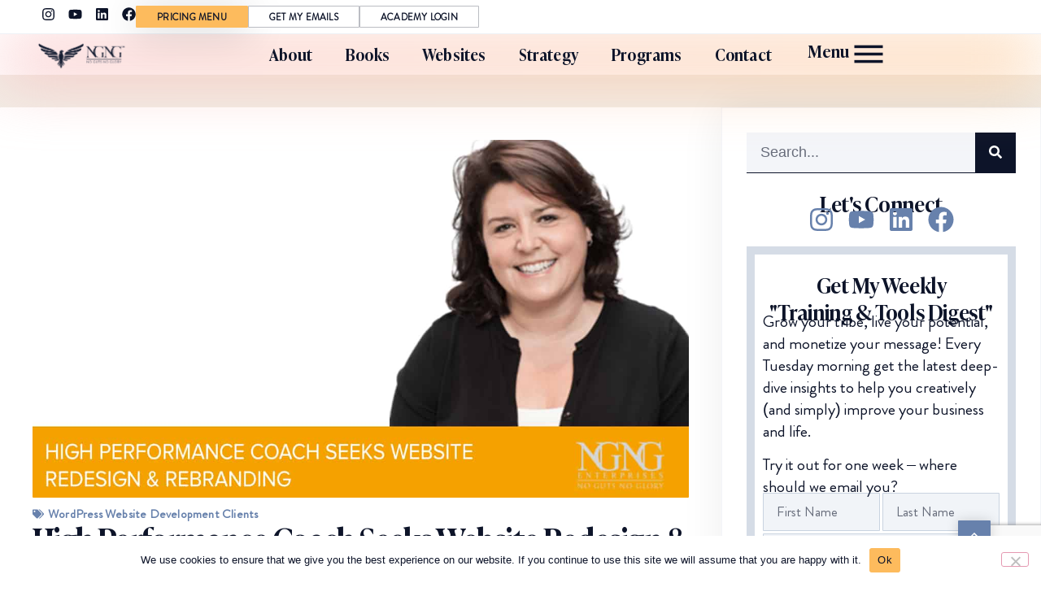

--- FILE ---
content_type: text/html; charset=UTF-8
request_url: https://ngngenterprises.com/high-performance-coach-seeks-website-redesign-rebranding/
body_size: 30857
content:
<!doctype html>
<html lang="en-US">
<head>
	<meta charset="UTF-8">
	<meta name="viewport" content="width=device-width, initial-scale=1">
	<link rel="profile" href="https://gmpg.org/xfn/11">
	<script data-mp=true data-cfasync=false>window.MOTIONPAGE_FRONT={version:"2.4.0"}</script><style>body{visibility:hidden;}</style>
<script data-mp=true data-cfasync=false>document.addEventListener("DOMContentLoaded",()=>(document.body.style.visibility="inherit"));</script>
<noscript><style>body{visibility:inherit;}</style></noscript><meta name='robots' content='index, follow, max-image-preview:large, max-snippet:-1, max-video-preview:-1' />

	<!-- This site is optimized with the Yoast SEO plugin v26.7 - https://yoast.com/wordpress/plugins/seo/ -->
	<title>High Performance Coach Seeks Website Redesign &amp; Rebranding - NGNG Enterprises</title>
	<link rel="canonical" href="https://ngngenterprises.com/high-performance-coach-seeks-website-redesign-rebranding/" />
	<meta property="og:locale" content="en_US" />
	<meta property="og:type" content="article" />
	<meta property="og:title" content="High Performance Coach Seeks Website Redesign &amp; Rebranding - NGNG Enterprises" />
	<meta property="og:description" content="This is the story on how NGNG helped Certified High-Performance Coach Christina Ellis with website redesign &amp; rebranding, plus an online marketing that works. (Thanks to a referral from the business education team at Mirasee!) The goal for this project was to essentially mirror what our client does for her clients – create a high-performance atmosphere [&hellip;]" />
	<meta property="og:url" content="https://ngngenterprises.com/high-performance-coach-seeks-website-redesign-rebranding/" />
	<meta property="og:site_name" content="NGNG Enterprises" />
	<meta property="article:published_time" content="2023-08-08T00:14:28+00:00" />
	<meta property="article:modified_time" content="2025-07-02T23:52:45+00:00" />
	<meta property="og:image" content="https://ngngenterprises.com/wp-content/uploads/2025/07/christina-ellis-blog-thumbnail-ngng.jpg" />
	<meta property="og:image:width" content="1280" />
	<meta property="og:image:height" content="720" />
	<meta property="og:image:type" content="image/jpeg" />
	<meta name="author" content="Amber" />
	<meta name="twitter:card" content="summary_large_image" />
	<meta name="twitter:label1" content="Written by" />
	<meta name="twitter:data1" content="Amber" />
	<meta name="twitter:label2" content="Est. reading time" />
	<meta name="twitter:data2" content="3 minutes" />
	<script type="application/ld+json" class="yoast-schema-graph">{"@context":"https://schema.org","@graph":[{"@type":"Article","@id":"https://ngngenterprises.com/high-performance-coach-seeks-website-redesign-rebranding/#article","isPartOf":{"@id":"https://ngngenterprises.com/high-performance-coach-seeks-website-redesign-rebranding/"},"author":{"name":"Amber","@id":"https://ngngenterprises.com/#/schema/person/f64ad8d7dc497d80a6a4f3de337b6ef8"},"headline":"High Performance Coach Seeks Website Redesign &#038; Rebranding","datePublished":"2023-08-08T00:14:28+00:00","dateModified":"2025-07-02T23:52:45+00:00","mainEntityOfPage":{"@id":"https://ngngenterprises.com/high-performance-coach-seeks-website-redesign-rebranding/"},"wordCount":558,"publisher":{"@id":"https://ngngenterprises.com/#organization"},"image":{"@id":"https://ngngenterprises.com/high-performance-coach-seeks-website-redesign-rebranding/#primaryimage"},"thumbnailUrl":"https://ngngenterprises.com/wp-content/uploads/2025/07/christina-ellis-blog-thumbnail-ngng.jpg","keywords":["Aweber support","email list building","social media graphics","social media marketing","Website Design","website development","website SEO"],"articleSection":["WordPress Website Development Clients"],"inLanguage":"en-US"},{"@type":"WebPage","@id":"https://ngngenterprises.com/high-performance-coach-seeks-website-redesign-rebranding/","url":"https://ngngenterprises.com/high-performance-coach-seeks-website-redesign-rebranding/","name":"High Performance Coach Seeks Website Redesign & Rebranding - NGNG Enterprises","isPartOf":{"@id":"https://ngngenterprises.com/#website"},"primaryImageOfPage":{"@id":"https://ngngenterprises.com/high-performance-coach-seeks-website-redesign-rebranding/#primaryimage"},"image":{"@id":"https://ngngenterprises.com/high-performance-coach-seeks-website-redesign-rebranding/#primaryimage"},"thumbnailUrl":"https://ngngenterprises.com/wp-content/uploads/2025/07/christina-ellis-blog-thumbnail-ngng.jpg","datePublished":"2023-08-08T00:14:28+00:00","dateModified":"2025-07-02T23:52:45+00:00","breadcrumb":{"@id":"https://ngngenterprises.com/high-performance-coach-seeks-website-redesign-rebranding/#breadcrumb"},"inLanguage":"en-US","potentialAction":[{"@type":"ReadAction","target":["https://ngngenterprises.com/high-performance-coach-seeks-website-redesign-rebranding/"]}]},{"@type":"ImageObject","inLanguage":"en-US","@id":"https://ngngenterprises.com/high-performance-coach-seeks-website-redesign-rebranding/#primaryimage","url":"https://ngngenterprises.com/wp-content/uploads/2025/07/christina-ellis-blog-thumbnail-ngng.jpg","contentUrl":"https://ngngenterprises.com/wp-content/uploads/2025/07/christina-ellis-blog-thumbnail-ngng.jpg","width":1280,"height":720},{"@type":"BreadcrumbList","@id":"https://ngngenterprises.com/high-performance-coach-seeks-website-redesign-rebranding/#breadcrumb","itemListElement":[{"@type":"ListItem","position":1,"name":"Home","item":"https://ngngenterprises.com/"},{"@type":"ListItem","position":2,"name":"High Performance Coach Seeks Website Redesign &#038; Rebranding"}]},{"@type":"WebSite","@id":"https://ngngenterprises.com/#website","url":"https://ngngenterprises.com/","name":"NGNG Enterprises","description":"","publisher":{"@id":"https://ngngenterprises.com/#organization"},"potentialAction":[{"@type":"SearchAction","target":{"@type":"EntryPoint","urlTemplate":"https://ngngenterprises.com/?s={search_term_string}"},"query-input":{"@type":"PropertyValueSpecification","valueRequired":true,"valueName":"search_term_string"}}],"inLanguage":"en-US"},{"@type":"Organization","@id":"https://ngngenterprises.com/#organization","name":"NGNG Enterprises","url":"https://ngngenterprises.com/","logo":{"@type":"ImageObject","inLanguage":"en-US","@id":"https://ngngenterprises.com/#/schema/logo/image/","url":"https://ngngenterprises.com/wp-content/uploads/2025/06/NGNG-sm-web-v7.png","contentUrl":"https://ngngenterprises.com/wp-content/uploads/2025/06/NGNG-sm-web-v7.png","width":372,"height":107,"caption":"NGNG Enterprises"},"image":{"@id":"https://ngngenterprises.com/#/schema/logo/image/"}},{"@type":"Person","@id":"https://ngngenterprises.com/#/schema/person/f64ad8d7dc497d80a6a4f3de337b6ef8","name":"Amber","url":"https://ngngenterprises.com/author/amber/"}]}</script>
	<!-- / Yoast SEO plugin. -->


<link rel='dns-prefetch' href='//www.googletagmanager.com' />
<link rel="alternate" type="application/rss+xml" title="NGNG Enterprises &raquo; Feed" href="https://ngngenterprises.com/feed/" />
<link rel="alternate" type="application/rss+xml" title="NGNG Enterprises &raquo; Comments Feed" href="https://ngngenterprises.com/comments/feed/" />
<link rel="alternate" title="oEmbed (JSON)" type="application/json+oembed" href="https://ngngenterprises.com/wp-json/oembed/1.0/embed?url=https%3A%2F%2Fngngenterprises.com%2Fhigh-performance-coach-seeks-website-redesign-rebranding%2F" />
<link rel="alternate" title="oEmbed (XML)" type="text/xml+oembed" href="https://ngngenterprises.com/wp-json/oembed/1.0/embed?url=https%3A%2F%2Fngngenterprises.com%2Fhigh-performance-coach-seeks-website-redesign-rebranding%2F&#038;format=xml" />
<style id='wp-img-auto-sizes-contain-inline-css'>
img:is([sizes=auto i],[sizes^="auto," i]){contain-intrinsic-size:3000px 1500px}
/*# sourceURL=wp-img-auto-sizes-contain-inline-css */
</style>
<style id='wp-emoji-styles-inline-css'>

	img.wp-smiley, img.emoji {
		display: inline !important;
		border: none !important;
		box-shadow: none !important;
		height: 1em !important;
		width: 1em !important;
		margin: 0 0.07em !important;
		vertical-align: -0.1em !important;
		background: none !important;
		padding: 0 !important;
	}
/*# sourceURL=wp-emoji-styles-inline-css */
</style>
<link rel='stylesheet' id='wp-block-library-css' href='https://ngngenterprises.com/wp-includes/css/dist/block-library/style.min.css?ver=6.9' media='all' />
<style id='global-styles-inline-css'>
:root{--wp--preset--aspect-ratio--square: 1;--wp--preset--aspect-ratio--4-3: 4/3;--wp--preset--aspect-ratio--3-4: 3/4;--wp--preset--aspect-ratio--3-2: 3/2;--wp--preset--aspect-ratio--2-3: 2/3;--wp--preset--aspect-ratio--16-9: 16/9;--wp--preset--aspect-ratio--9-16: 9/16;--wp--preset--color--black: #000000;--wp--preset--color--cyan-bluish-gray: #abb8c3;--wp--preset--color--white: #ffffff;--wp--preset--color--pale-pink: #f78da7;--wp--preset--color--vivid-red: #cf2e2e;--wp--preset--color--luminous-vivid-orange: #ff6900;--wp--preset--color--luminous-vivid-amber: #fcb900;--wp--preset--color--light-green-cyan: #7bdcb5;--wp--preset--color--vivid-green-cyan: #00d084;--wp--preset--color--pale-cyan-blue: #8ed1fc;--wp--preset--color--vivid-cyan-blue: #0693e3;--wp--preset--color--vivid-purple: #9b51e0;--wp--preset--gradient--vivid-cyan-blue-to-vivid-purple: linear-gradient(135deg,rgb(6,147,227) 0%,rgb(155,81,224) 100%);--wp--preset--gradient--light-green-cyan-to-vivid-green-cyan: linear-gradient(135deg,rgb(122,220,180) 0%,rgb(0,208,130) 100%);--wp--preset--gradient--luminous-vivid-amber-to-luminous-vivid-orange: linear-gradient(135deg,rgb(252,185,0) 0%,rgb(255,105,0) 100%);--wp--preset--gradient--luminous-vivid-orange-to-vivid-red: linear-gradient(135deg,rgb(255,105,0) 0%,rgb(207,46,46) 100%);--wp--preset--gradient--very-light-gray-to-cyan-bluish-gray: linear-gradient(135deg,rgb(238,238,238) 0%,rgb(169,184,195) 100%);--wp--preset--gradient--cool-to-warm-spectrum: linear-gradient(135deg,rgb(74,234,220) 0%,rgb(151,120,209) 20%,rgb(207,42,186) 40%,rgb(238,44,130) 60%,rgb(251,105,98) 80%,rgb(254,248,76) 100%);--wp--preset--gradient--blush-light-purple: linear-gradient(135deg,rgb(255,206,236) 0%,rgb(152,150,240) 100%);--wp--preset--gradient--blush-bordeaux: linear-gradient(135deg,rgb(254,205,165) 0%,rgb(254,45,45) 50%,rgb(107,0,62) 100%);--wp--preset--gradient--luminous-dusk: linear-gradient(135deg,rgb(255,203,112) 0%,rgb(199,81,192) 50%,rgb(65,88,208) 100%);--wp--preset--gradient--pale-ocean: linear-gradient(135deg,rgb(255,245,203) 0%,rgb(182,227,212) 50%,rgb(51,167,181) 100%);--wp--preset--gradient--electric-grass: linear-gradient(135deg,rgb(202,248,128) 0%,rgb(113,206,126) 100%);--wp--preset--gradient--midnight: linear-gradient(135deg,rgb(2,3,129) 0%,rgb(40,116,252) 100%);--wp--preset--font-size--small: 13px;--wp--preset--font-size--medium: 20px;--wp--preset--font-size--large: 36px;--wp--preset--font-size--x-large: 42px;--wp--preset--spacing--20: 0.44rem;--wp--preset--spacing--30: 0.67rem;--wp--preset--spacing--40: 1rem;--wp--preset--spacing--50: 1.5rem;--wp--preset--spacing--60: 2.25rem;--wp--preset--spacing--70: 3.38rem;--wp--preset--spacing--80: 5.06rem;--wp--preset--shadow--natural: 6px 6px 9px rgba(0, 0, 0, 0.2);--wp--preset--shadow--deep: 12px 12px 50px rgba(0, 0, 0, 0.4);--wp--preset--shadow--sharp: 6px 6px 0px rgba(0, 0, 0, 0.2);--wp--preset--shadow--outlined: 6px 6px 0px -3px rgb(255, 255, 255), 6px 6px rgb(0, 0, 0);--wp--preset--shadow--crisp: 6px 6px 0px rgb(0, 0, 0);}:root { --wp--style--global--content-size: 800px;--wp--style--global--wide-size: 1200px; }:where(body) { margin: 0; }.wp-site-blocks > .alignleft { float: left; margin-right: 2em; }.wp-site-blocks > .alignright { float: right; margin-left: 2em; }.wp-site-blocks > .aligncenter { justify-content: center; margin-left: auto; margin-right: auto; }:where(.wp-site-blocks) > * { margin-block-start: 24px; margin-block-end: 0; }:where(.wp-site-blocks) > :first-child { margin-block-start: 0; }:where(.wp-site-blocks) > :last-child { margin-block-end: 0; }:root { --wp--style--block-gap: 24px; }:root :where(.is-layout-flow) > :first-child{margin-block-start: 0;}:root :where(.is-layout-flow) > :last-child{margin-block-end: 0;}:root :where(.is-layout-flow) > *{margin-block-start: 24px;margin-block-end: 0;}:root :where(.is-layout-constrained) > :first-child{margin-block-start: 0;}:root :where(.is-layout-constrained) > :last-child{margin-block-end: 0;}:root :where(.is-layout-constrained) > *{margin-block-start: 24px;margin-block-end: 0;}:root :where(.is-layout-flex){gap: 24px;}:root :where(.is-layout-grid){gap: 24px;}.is-layout-flow > .alignleft{float: left;margin-inline-start: 0;margin-inline-end: 2em;}.is-layout-flow > .alignright{float: right;margin-inline-start: 2em;margin-inline-end: 0;}.is-layout-flow > .aligncenter{margin-left: auto !important;margin-right: auto !important;}.is-layout-constrained > .alignleft{float: left;margin-inline-start: 0;margin-inline-end: 2em;}.is-layout-constrained > .alignright{float: right;margin-inline-start: 2em;margin-inline-end: 0;}.is-layout-constrained > .aligncenter{margin-left: auto !important;margin-right: auto !important;}.is-layout-constrained > :where(:not(.alignleft):not(.alignright):not(.alignfull)){max-width: var(--wp--style--global--content-size);margin-left: auto !important;margin-right: auto !important;}.is-layout-constrained > .alignwide{max-width: var(--wp--style--global--wide-size);}body .is-layout-flex{display: flex;}.is-layout-flex{flex-wrap: wrap;align-items: center;}.is-layout-flex > :is(*, div){margin: 0;}body .is-layout-grid{display: grid;}.is-layout-grid > :is(*, div){margin: 0;}body{padding-top: 0px;padding-right: 0px;padding-bottom: 0px;padding-left: 0px;}a:where(:not(.wp-element-button)){text-decoration: underline;}:root :where(.wp-element-button, .wp-block-button__link){background-color: #32373c;border-width: 0;color: #fff;font-family: inherit;font-size: inherit;font-style: inherit;font-weight: inherit;letter-spacing: inherit;line-height: inherit;padding-top: calc(0.667em + 2px);padding-right: calc(1.333em + 2px);padding-bottom: calc(0.667em + 2px);padding-left: calc(1.333em + 2px);text-decoration: none;text-transform: inherit;}.has-black-color{color: var(--wp--preset--color--black) !important;}.has-cyan-bluish-gray-color{color: var(--wp--preset--color--cyan-bluish-gray) !important;}.has-white-color{color: var(--wp--preset--color--white) !important;}.has-pale-pink-color{color: var(--wp--preset--color--pale-pink) !important;}.has-vivid-red-color{color: var(--wp--preset--color--vivid-red) !important;}.has-luminous-vivid-orange-color{color: var(--wp--preset--color--luminous-vivid-orange) !important;}.has-luminous-vivid-amber-color{color: var(--wp--preset--color--luminous-vivid-amber) !important;}.has-light-green-cyan-color{color: var(--wp--preset--color--light-green-cyan) !important;}.has-vivid-green-cyan-color{color: var(--wp--preset--color--vivid-green-cyan) !important;}.has-pale-cyan-blue-color{color: var(--wp--preset--color--pale-cyan-blue) !important;}.has-vivid-cyan-blue-color{color: var(--wp--preset--color--vivid-cyan-blue) !important;}.has-vivid-purple-color{color: var(--wp--preset--color--vivid-purple) !important;}.has-black-background-color{background-color: var(--wp--preset--color--black) !important;}.has-cyan-bluish-gray-background-color{background-color: var(--wp--preset--color--cyan-bluish-gray) !important;}.has-white-background-color{background-color: var(--wp--preset--color--white) !important;}.has-pale-pink-background-color{background-color: var(--wp--preset--color--pale-pink) !important;}.has-vivid-red-background-color{background-color: var(--wp--preset--color--vivid-red) !important;}.has-luminous-vivid-orange-background-color{background-color: var(--wp--preset--color--luminous-vivid-orange) !important;}.has-luminous-vivid-amber-background-color{background-color: var(--wp--preset--color--luminous-vivid-amber) !important;}.has-light-green-cyan-background-color{background-color: var(--wp--preset--color--light-green-cyan) !important;}.has-vivid-green-cyan-background-color{background-color: var(--wp--preset--color--vivid-green-cyan) !important;}.has-pale-cyan-blue-background-color{background-color: var(--wp--preset--color--pale-cyan-blue) !important;}.has-vivid-cyan-blue-background-color{background-color: var(--wp--preset--color--vivid-cyan-blue) !important;}.has-vivid-purple-background-color{background-color: var(--wp--preset--color--vivid-purple) !important;}.has-black-border-color{border-color: var(--wp--preset--color--black) !important;}.has-cyan-bluish-gray-border-color{border-color: var(--wp--preset--color--cyan-bluish-gray) !important;}.has-white-border-color{border-color: var(--wp--preset--color--white) !important;}.has-pale-pink-border-color{border-color: var(--wp--preset--color--pale-pink) !important;}.has-vivid-red-border-color{border-color: var(--wp--preset--color--vivid-red) !important;}.has-luminous-vivid-orange-border-color{border-color: var(--wp--preset--color--luminous-vivid-orange) !important;}.has-luminous-vivid-amber-border-color{border-color: var(--wp--preset--color--luminous-vivid-amber) !important;}.has-light-green-cyan-border-color{border-color: var(--wp--preset--color--light-green-cyan) !important;}.has-vivid-green-cyan-border-color{border-color: var(--wp--preset--color--vivid-green-cyan) !important;}.has-pale-cyan-blue-border-color{border-color: var(--wp--preset--color--pale-cyan-blue) !important;}.has-vivid-cyan-blue-border-color{border-color: var(--wp--preset--color--vivid-cyan-blue) !important;}.has-vivid-purple-border-color{border-color: var(--wp--preset--color--vivid-purple) !important;}.has-vivid-cyan-blue-to-vivid-purple-gradient-background{background: var(--wp--preset--gradient--vivid-cyan-blue-to-vivid-purple) !important;}.has-light-green-cyan-to-vivid-green-cyan-gradient-background{background: var(--wp--preset--gradient--light-green-cyan-to-vivid-green-cyan) !important;}.has-luminous-vivid-amber-to-luminous-vivid-orange-gradient-background{background: var(--wp--preset--gradient--luminous-vivid-amber-to-luminous-vivid-orange) !important;}.has-luminous-vivid-orange-to-vivid-red-gradient-background{background: var(--wp--preset--gradient--luminous-vivid-orange-to-vivid-red) !important;}.has-very-light-gray-to-cyan-bluish-gray-gradient-background{background: var(--wp--preset--gradient--very-light-gray-to-cyan-bluish-gray) !important;}.has-cool-to-warm-spectrum-gradient-background{background: var(--wp--preset--gradient--cool-to-warm-spectrum) !important;}.has-blush-light-purple-gradient-background{background: var(--wp--preset--gradient--blush-light-purple) !important;}.has-blush-bordeaux-gradient-background{background: var(--wp--preset--gradient--blush-bordeaux) !important;}.has-luminous-dusk-gradient-background{background: var(--wp--preset--gradient--luminous-dusk) !important;}.has-pale-ocean-gradient-background{background: var(--wp--preset--gradient--pale-ocean) !important;}.has-electric-grass-gradient-background{background: var(--wp--preset--gradient--electric-grass) !important;}.has-midnight-gradient-background{background: var(--wp--preset--gradient--midnight) !important;}.has-small-font-size{font-size: var(--wp--preset--font-size--small) !important;}.has-medium-font-size{font-size: var(--wp--preset--font-size--medium) !important;}.has-large-font-size{font-size: var(--wp--preset--font-size--large) !important;}.has-x-large-font-size{font-size: var(--wp--preset--font-size--x-large) !important;}
:root :where(.wp-block-pullquote){font-size: 1.5em;line-height: 1.6;}
/*# sourceURL=global-styles-inline-css */
</style>
<link rel='stylesheet' id='cookie-notice-front-css' href='https://ngngenterprises.com/wp-content/plugins/cookie-notice/css/front.min.css?ver=2.5.11' media='all' />
<link rel='stylesheet' id='hello-elementor-css' href='https://ngngenterprises.com/wp-content/themes/hello-elementor/assets/css/reset.css?ver=3.4.5' media='all' />
<link rel='stylesheet' id='hello-elementor-theme-style-css' href='https://ngngenterprises.com/wp-content/themes/hello-elementor/assets/css/theme.css?ver=3.4.5' media='all' />
<link rel='stylesheet' id='hello-elementor-header-footer-css' href='https://ngngenterprises.com/wp-content/themes/hello-elementor/assets/css/header-footer.css?ver=3.4.5' media='all' />
<link rel='stylesheet' id='elementor-frontend-css' href='https://ngngenterprises.com/wp-content/plugins/elementor/assets/css/frontend.min.css?ver=3.34.1' media='all' />
<link rel='stylesheet' id='elementor-post-5-css' href='https://ngngenterprises.com/wp-content/uploads/elementor/css/post-5.css?ver=1768985942' media='all' />
<link rel='stylesheet' id='widget-social-icons-css' href='https://ngngenterprises.com/wp-content/plugins/elementor/assets/css/widget-social-icons.min.css?ver=3.34.1' media='all' />
<link rel='stylesheet' id='e-apple-webkit-css' href='https://ngngenterprises.com/wp-content/plugins/elementor/assets/css/conditionals/apple-webkit.min.css?ver=3.34.1' media='all' />
<link rel='stylesheet' id='e-sticky-css' href='https://ngngenterprises.com/wp-content/plugins/elementor-pro/assets/css/modules/sticky.min.css?ver=3.34.0' media='all' />
<link rel='stylesheet' id='widget-image-css' href='https://ngngenterprises.com/wp-content/plugins/elementor/assets/css/widget-image.min.css?ver=3.34.1' media='all' />
<link rel='stylesheet' id='widget-nav-menu-css' href='https://ngngenterprises.com/wp-content/plugins/elementor-pro/assets/css/widget-nav-menu.min.css?ver=3.34.0' media='all' />
<link rel='stylesheet' id='widget-heading-css' href='https://ngngenterprises.com/wp-content/plugins/elementor/assets/css/widget-heading.min.css?ver=3.34.1' media='all' />
<link rel='stylesheet' id='widget-icon-list-css' href='https://ngngenterprises.com/wp-content/plugins/elementor/assets/css/widget-icon-list.min.css?ver=3.34.1' media='all' />
<link rel='stylesheet' id='widget-post-info-css' href='https://ngngenterprises.com/wp-content/plugins/elementor-pro/assets/css/widget-post-info.min.css?ver=3.34.0' media='all' />
<link rel='stylesheet' id='widget-search-form-css' href='https://ngngenterprises.com/wp-content/plugins/elementor-pro/assets/css/widget-search-form.min.css?ver=3.34.0' media='all' />
<link rel='stylesheet' id='widget-form-css' href='https://ngngenterprises.com/wp-content/plugins/elementor-pro/assets/css/widget-form.min.css?ver=3.34.0' media='all' />
<link rel='stylesheet' id='widget-author-box-css' href='https://ngngenterprises.com/wp-content/plugins/elementor-pro/assets/css/widget-author-box.min.css?ver=3.34.0' media='all' />
<link rel='stylesheet' id='e-animation-fadeIn-css' href='https://ngngenterprises.com/wp-content/plugins/elementor/assets/lib/animations/styles/fadeIn.min.css?ver=3.34.1' media='all' />
<link rel='stylesheet' id='e-animation-slideInUp-css' href='https://ngngenterprises.com/wp-content/plugins/elementor/assets/lib/animations/styles/slideInUp.min.css?ver=3.34.1' media='all' />
<link rel='stylesheet' id='e-popup-css' href='https://ngngenterprises.com/wp-content/plugins/elementor-pro/assets/css/conditionals/popup.min.css?ver=3.34.0' media='all' />
<link rel='stylesheet' id='e-animation-slideInDown-css' href='https://ngngenterprises.com/wp-content/plugins/elementor/assets/lib/animations/styles/slideInDown.min.css?ver=3.34.1' media='all' />
<link rel='stylesheet' id='font-awesome-5-all-css' href='https://ngngenterprises.com/wp-content/plugins/elementor/assets/lib/font-awesome/css/all.min.css?ver=3.34.1' media='all' />
<link rel='stylesheet' id='font-awesome-4-shim-css' href='https://ngngenterprises.com/wp-content/plugins/elementor/assets/lib/font-awesome/css/v4-shims.min.css?ver=3.34.1' media='all' />
<link rel='stylesheet' id='elementor-post-329-css' href='https://ngngenterprises.com/wp-content/uploads/elementor/css/post-329.css?ver=1768985943' media='all' />
<link rel='stylesheet' id='elementor-post-334-css' href='https://ngngenterprises.com/wp-content/uploads/elementor/css/post-334.css?ver=1768985943' media='all' />
<link rel='stylesheet' id='elementor-post-68932-css' href='https://ngngenterprises.com/wp-content/uploads/elementor/css/post-68932.css?ver=1768986720' media='all' />
<link rel='stylesheet' id='elementor-post-539-css' href='https://ngngenterprises.com/wp-content/uploads/elementor/css/post-539.css?ver=1768985943' media='all' />
<link rel='stylesheet' id='elementor-post-533-css' href='https://ngngenterprises.com/wp-content/uploads/elementor/css/post-533.css?ver=1768985943' media='all' />
<link rel='stylesheet' id='elementor-post-322-css' href='https://ngngenterprises.com/wp-content/uploads/elementor/css/post-322.css?ver=1768985943' media='all' />
<link rel='stylesheet' id='elementor-gf-local-roboto-css' href='https://ngngenterprises.com/wp-content/uploads/elementor/google-fonts/css/roboto.css?ver=1749757355' media='all' />
<link rel='stylesheet' id='elementor-gf-local-robotoslab-css' href='https://ngngenterprises.com/wp-content/uploads/elementor/google-fonts/css/robotoslab.css?ver=1749757359' media='all' />
<link rel='stylesheet' id='elementor-gf-local-poppins-css' href='https://ngngenterprises.com/wp-content/uploads/elementor/google-fonts/css/poppins.css?ver=1750268625' media='all' />
<script id="cookie-notice-front-js-before">
var cnArgs = {"ajaxUrl":"https:\/\/ngngenterprises.com\/wp-admin\/admin-ajax.php","nonce":"bec3bb67cc","hideEffect":"fade","position":"bottom","onScroll":false,"onScrollOffset":100,"onClick":false,"cookieName":"cookie_notice_accepted","cookieTime":2592000,"cookieTimeRejected":2592000,"globalCookie":false,"redirection":false,"cache":true,"revokeCookies":false,"revokeCookiesOpt":"automatic"};

//# sourceURL=cookie-notice-front-js-before
</script>
<script src="https://ngngenterprises.com/wp-content/plugins/cookie-notice/js/front.min.js?ver=2.5.11" id="cookie-notice-front-js"></script>
<script src="https://ngngenterprises.com/wp-includes/js/jquery/jquery.min.js?ver=3.7.1" id="jquery-core-js"></script>
<script src="https://ngngenterprises.com/wp-includes/js/jquery/jquery-migrate.min.js?ver=3.4.1" id="jquery-migrate-js"></script>
<script src="https://ngngenterprises.com/wp-content/plugins/elementor/assets/lib/font-awesome/js/v4-shims.min.js?ver=3.34.1" id="font-awesome-4-shim-js"></script>

<!-- Google tag (gtag.js) snippet added by Site Kit -->
<!-- Google Analytics snippet added by Site Kit -->
<script src="https://www.googletagmanager.com/gtag/js?id=GT-NCH96GN" id="google_gtagjs-js" async></script>
<script id="google_gtagjs-js-after">
window.dataLayer = window.dataLayer || [];function gtag(){dataLayer.push(arguments);}
gtag("set","linker",{"domains":["ngngenterprises.com"]});
gtag("js", new Date());
gtag("set", "developer_id.dZTNiMT", true);
gtag("config", "GT-NCH96GN");
 window._googlesitekit = window._googlesitekit || {}; window._googlesitekit.throttledEvents = []; window._googlesitekit.gtagEvent = (name, data) => { var key = JSON.stringify( { name, data } ); if ( !! window._googlesitekit.throttledEvents[ key ] ) { return; } window._googlesitekit.throttledEvents[ key ] = true; setTimeout( () => { delete window._googlesitekit.throttledEvents[ key ]; }, 5 ); gtag( "event", name, { ...data, event_source: "site-kit" } ); }; 
//# sourceURL=google_gtagjs-js-after
</script>
<link rel="https://api.w.org/" href="https://ngngenterprises.com/wp-json/" /><link rel="alternate" title="JSON" type="application/json" href="https://ngngenterprises.com/wp-json/wp/v2/posts/73217" /><link rel="EditURI" type="application/rsd+xml" title="RSD" href="https://ngngenterprises.com/xmlrpc.php?rsd" />
<meta name="generator" content="WordPress 6.9" />
<link rel='shortlink' href='https://ngngenterprises.com/?p=73217' />
<meta name="generator" content="Site Kit by Google 1.170.0" /><meta name="generator" content="Elementor 3.34.1; features: e_font_icon_svg, additional_custom_breakpoints; settings: css_print_method-external, google_font-enabled, font_display-swap">
			<meta name="theme-color" content="#FFFFFF">
			<link rel="icon" href="https://ngngenterprises.com/wp-content/uploads/2025/06/Vector-3.svg" sizes="32x32" />
<link rel="icon" href="https://ngngenterprises.com/wp-content/uploads/2025/06/Vector-3.svg" sizes="192x192" />
<link rel="apple-touch-icon" href="https://ngngenterprises.com/wp-content/uploads/2025/06/Vector-3.svg" />
<meta name="msapplication-TileImage" content="https://ngngenterprises.com/wp-content/uploads/2025/06/Vector-3.svg" />
		<style id="wp-custom-css">
			html, body {
max-width: 100% !important;
overflow-x: hidden !important;
}

/* Gravity form overrides */
body.page #gform_1 .gform-body label.gfield_label,
body.page #gform_1  .gform-body legend.gfield_label{
    font-family: "Ivy Presto", Sans-serif;
    font-size: 28px;
    font-weight: 400;
    line-height: 1.1em;
    letter-spacing: -0.02em;
}
body.page #gform_1 .gfield_description {
	font-size:1em;
}
body.page #gform_1  .gform-body input,
body.page #gform_1  .gform-body textarea,
body.page #gform_1  .gform-body select {
	    background-color: #F2EDE6;
    border-width: 0px 0px 0px 0px;
    border-radius: 1px 1px 1px 1px;
	margin-top:1em;
}
body.page #gform_1 input[type=submit] {
	background-color: var(--e-global-color-9019248);
	font-size:1.3em;
	text-transform:uppercase;
	padding:0.6em 2em;
	border-radius:0;
	color:var(--e-global-color-text);
}
body.page #gform_1 input[type=submit]:hover {
	color:var(--e-global-color-primary);
	background-color: var(--e-global-color-6786d4d);
}
		</style>
		</head>
<body class="wp-singular post-template-default single single-post postid-73217 single-format-standard wp-embed-responsive wp-theme-hello-elementor cookies-not-set hello-elementor-default elementor-default elementor-kit-5 elementor-page-68932">


<a class="skip-link screen-reader-text" href="#content">Skip to content</a>

		<header data-elementor-type="header" data-elementor-id="329" class="elementor elementor-329 elementor-location-header" data-elementor-post-type="elementor_library">
			<div class="elementor-element elementor-element-8ffa8bc e-con-full e-flex e-con e-parent" data-id="8ffa8bc" data-element_type="container" data-settings="{&quot;sticky&quot;:&quot;top&quot;,&quot;sticky_on&quot;:[&quot;desktop&quot;,&quot;tablet&quot;,&quot;mobile&quot;],&quot;sticky_offset&quot;:0,&quot;sticky_effects_offset&quot;:0,&quot;sticky_anchor_link_offset&quot;:0}">
		<div class="elementor-element elementor-element-7ad8dfa e-con-full elementor-hidden-tablet elementor-hidden-mobile e-flex e-con e-child" data-id="7ad8dfa" data-element_type="container" data-settings="{&quot;background_background&quot;:&quot;classic&quot;,&quot;sticky&quot;:&quot;top&quot;,&quot;sticky_on&quot;:[&quot;desktop&quot;,&quot;tablet&quot;,&quot;mobile&quot;],&quot;sticky_offset&quot;:0,&quot;sticky_effects_offset&quot;:0,&quot;sticky_anchor_link_offset&quot;:0}">
				<div class="elementor-element elementor-element-78911a6 elementor-shape-rounded elementor-grid-0 e-grid-align-center elementor-widget elementor-widget-social-icons" data-id="78911a6" data-element_type="widget" data-widget_type="social-icons.default">
				<div class="elementor-widget-container">
							<div class="elementor-social-icons-wrapper elementor-grid" role="list">
							<span class="elementor-grid-item" role="listitem">
					<a class="elementor-icon elementor-social-icon elementor-social-icon-instagram elementor-repeater-item-e11ae25" href="https://www.instagram.com/ngngenterprises/" target="_blank">
						<span class="elementor-screen-only">Instagram</span>
						<svg aria-hidden="true" class="e-font-icon-svg e-fab-instagram" viewBox="0 0 448 512" xmlns="http://www.w3.org/2000/svg"><path d="M224.1 141c-63.6 0-114.9 51.3-114.9 114.9s51.3 114.9 114.9 114.9S339 319.5 339 255.9 287.7 141 224.1 141zm0 189.6c-41.1 0-74.7-33.5-74.7-74.7s33.5-74.7 74.7-74.7 74.7 33.5 74.7 74.7-33.6 74.7-74.7 74.7zm146.4-194.3c0 14.9-12 26.8-26.8 26.8-14.9 0-26.8-12-26.8-26.8s12-26.8 26.8-26.8 26.8 12 26.8 26.8zm76.1 27.2c-1.7-35.9-9.9-67.7-36.2-93.9-26.2-26.2-58-34.4-93.9-36.2-37-2.1-147.9-2.1-184.9 0-35.8 1.7-67.6 9.9-93.9 36.1s-34.4 58-36.2 93.9c-2.1 37-2.1 147.9 0 184.9 1.7 35.9 9.9 67.7 36.2 93.9s58 34.4 93.9 36.2c37 2.1 147.9 2.1 184.9 0 35.9-1.7 67.7-9.9 93.9-36.2 26.2-26.2 34.4-58 36.2-93.9 2.1-37 2.1-147.8 0-184.8zM398.8 388c-7.8 19.6-22.9 34.7-42.6 42.6-29.5 11.7-99.5 9-132.1 9s-102.7 2.6-132.1-9c-19.6-7.8-34.7-22.9-42.6-42.6-11.7-29.5-9-99.5-9-132.1s-2.6-102.7 9-132.1c7.8-19.6 22.9-34.7 42.6-42.6 29.5-11.7 99.5-9 132.1-9s102.7-2.6 132.1 9c19.6 7.8 34.7 22.9 42.6 42.6 11.7 29.5 9 99.5 9 132.1s2.7 102.7-9 132.1z"></path></svg>					</a>
				</span>
							<span class="elementor-grid-item" role="listitem">
					<a class="elementor-icon elementor-social-icon elementor-social-icon-youtube elementor-repeater-item-81debcb" href="https://www.youtube.com/user/officialamberludwig" target="_blank">
						<span class="elementor-screen-only">Youtube</span>
						<svg aria-hidden="true" class="e-font-icon-svg e-fab-youtube" viewBox="0 0 576 512" xmlns="http://www.w3.org/2000/svg"><path d="M549.655 124.083c-6.281-23.65-24.787-42.276-48.284-48.597C458.781 64 288 64 288 64S117.22 64 74.629 75.486c-23.497 6.322-42.003 24.947-48.284 48.597-11.412 42.867-11.412 132.305-11.412 132.305s0 89.438 11.412 132.305c6.281 23.65 24.787 41.5 48.284 47.821C117.22 448 288 448 288 448s170.78 0 213.371-11.486c23.497-6.321 42.003-24.171 48.284-47.821 11.412-42.867 11.412-132.305 11.412-132.305s0-89.438-11.412-132.305zm-317.51 213.508V175.185l142.739 81.205-142.739 81.201z"></path></svg>					</a>
				</span>
							<span class="elementor-grid-item" role="listitem">
					<a class="elementor-icon elementor-social-icon elementor-social-icon-linkedin elementor-repeater-item-f51b689" href="https://www.linkedin.com/in/ambervilhauer" target="_blank">
						<span class="elementor-screen-only">Linkedin</span>
						<svg aria-hidden="true" class="e-font-icon-svg e-fab-linkedin" viewBox="0 0 448 512" xmlns="http://www.w3.org/2000/svg"><path d="M416 32H31.9C14.3 32 0 46.5 0 64.3v383.4C0 465.5 14.3 480 31.9 480H416c17.6 0 32-14.5 32-32.3V64.3c0-17.8-14.4-32.3-32-32.3zM135.4 416H69V202.2h66.5V416zm-33.2-243c-21.3 0-38.5-17.3-38.5-38.5S80.9 96 102.2 96c21.2 0 38.5 17.3 38.5 38.5 0 21.3-17.2 38.5-38.5 38.5zm282.1 243h-66.4V312c0-24.8-.5-56.7-34.5-56.7-34.6 0-39.9 27-39.9 54.9V416h-66.4V202.2h63.7v29.2h.9c8.9-16.8 30.6-34.5 62.9-34.5 67.2 0 79.7 44.3 79.7 101.9V416z"></path></svg>					</a>
				</span>
							<span class="elementor-grid-item" role="listitem">
					<a class="elementor-icon elementor-social-icon elementor-social-icon-facebook elementor-repeater-item-989569c" href="https://www.facebook.com/NGNGenterprises/" target="_blank">
						<span class="elementor-screen-only">Facebook</span>
						<svg aria-hidden="true" class="e-font-icon-svg e-fab-facebook" viewBox="0 0 512 512" xmlns="http://www.w3.org/2000/svg"><path d="M504 256C504 119 393 8 256 8S8 119 8 256c0 123.78 90.69 226.38 209.25 245V327.69h-63V256h63v-54.64c0-62.15 37-96.48 93.67-96.48 27.14 0 55.52 4.84 55.52 4.84v61h-31.28c-30.8 0-40.41 19.12-40.41 38.73V256h68.78l-11 71.69h-57.78V501C413.31 482.38 504 379.78 504 256z"></path></svg>					</a>
				</span>
					</div>
						</div>
				</div>
				<div class="elementor-element elementor-element-b9bdee6 elementor-align-justify elementor-widget__width-auto elementor-widget-mobile__width-inherit upz elementor-hidden-tablet elementor-hidden-mobile elementor-widget elementor-widget-button" data-id="b9bdee6" data-element_type="widget" data-widget_type="button.default">
				<div class="elementor-widget-container">
									<div class="elementor-button-wrapper">
					<a class="elementor-button elementor-button-link elementor-size-sm" href="#elementor-action%3Aaction%3Dpopup%3Aopen%26settings%3DeyJpZCI6IjMyMiIsInRvZ2dsZSI6ZmFsc2V9">
						<span class="elementor-button-content-wrapper">
									<span class="elementor-button-text"> Pricing Menu</span>
					</span>
					</a>
				</div>
								</div>
				</div>
				<div class="elementor-element elementor-element-8456500 elementor-align-justify elementor-widget__width-auto elementor-widget-mobile__width-inherit upz elementor-hidden-tablet elementor-hidden-mobile elementor-widget elementor-widget-button" data-id="8456500" data-element_type="widget" data-widget_type="button.default">
				<div class="elementor-widget-container">
									<div class="elementor-button-wrapper">
					<a class="elementor-button elementor-button-link elementor-size-sm" href="#elementor-action%3Aaction%3Dpopup%3Aopen%26settings%3DeyJpZCI6IjUzOSIsInRvZ2dsZSI6ZmFsc2V9">
						<span class="elementor-button-content-wrapper">
									<span class="elementor-button-text">Get My Emails</span>
					</span>
					</a>
				</div>
								</div>
				</div>
				<div class="elementor-element elementor-element-d97f437 elementor-align-justify elementor-widget__width-auto elementor-widget-mobile__width-inherit upz elementor-hidden-tablet elementor-hidden-mobile elementor-widget elementor-widget-button" data-id="d97f437" data-element_type="widget" data-widget_type="button.default">
				<div class="elementor-widget-container">
									<div class="elementor-button-wrapper">
					<a class="elementor-button elementor-button-link elementor-size-sm" href="https://login.circle.so/sign_in?request_host=ngng-community.circle.so" target="_blank">
						<span class="elementor-button-content-wrapper">
									<span class="elementor-button-text">Academy Login</span>
					</span>
					</a>
				</div>
								</div>
				</div>
				</div>
		<div class="elementor-element elementor-element-b268482 e-con-full glass e-flex e-con e-child" data-id="b268482" data-element_type="container">
		<div class="elementor-element elementor-element-3aa5534 e-con-full e-flex e-con e-child" data-id="3aa5534" data-element_type="container">
				<div class="elementor-element elementor-element-5864b3a elementor-widget elementor-widget-image" data-id="5864b3a" data-element_type="widget" data-widget_type="image.default">
				<div class="elementor-widget-container">
																<a href="https://ngngenterprises.com/">
							<img width="500" height="202" src="https://ngngenterprises.com/wp-content/uploads/2025/06/blue-logo.png" class="attachment-full size-full wp-image-69328" alt="" srcset="https://ngngenterprises.com/wp-content/uploads/2025/06/blue-logo.png 500w, https://ngngenterprises.com/wp-content/uploads/2025/06/blue-logo-300x121.png 300w" sizes="(max-width: 500px) 100vw, 500px" />								</a>
															</div>
				</div>
				</div>
		<div class="elementor-element elementor-element-be5e05d e-con-full elementor-hidden-tablet elementor-hidden-mobile e-flex e-con e-child" data-id="be5e05d" data-element_type="container">
				<div class="elementor-element elementor-element-39201b1 elementor-nav-menu__align-center elementor-nav-menu--stretch elementor-nav-menu--dropdown-tablet elementor-nav-menu__text-align-aside elementor-nav-menu--toggle elementor-nav-menu--burger elementor-widget elementor-widget-nav-menu" data-id="39201b1" data-element_type="widget" data-settings="{&quot;full_width&quot;:&quot;stretch&quot;,&quot;layout&quot;:&quot;horizontal&quot;,&quot;submenu_icon&quot;:{&quot;value&quot;:&quot;&lt;svg aria-hidden=\&quot;true\&quot; class=\&quot;e-font-icon-svg e-fas-caret-down\&quot; viewBox=\&quot;0 0 320 512\&quot; xmlns=\&quot;http:\/\/www.w3.org\/2000\/svg\&quot;&gt;&lt;path d=\&quot;M31.3 192h257.3c17.8 0 26.7 21.5 14.1 34.1L174.1 354.8c-7.8 7.8-20.5 7.8-28.3 0L17.2 226.1C4.6 213.5 13.5 192 31.3 192z\&quot;&gt;&lt;\/path&gt;&lt;\/svg&gt;&quot;,&quot;library&quot;:&quot;fa-solid&quot;},&quot;toggle&quot;:&quot;burger&quot;}" data-widget_type="nav-menu.default">
				<div class="elementor-widget-container">
								<nav aria-label="Menu" class="elementor-nav-menu--main elementor-nav-menu__container elementor-nav-menu--layout-horizontal e--pointer-none">
				<ul id="menu-1-39201b1" class="elementor-nav-menu"><li class="menu-item menu-item-type-post_type menu-item-object-page menu-item-69788"><a href="https://ngngenterprises.com/about/" class="elementor-item">About</a></li>
<li class="menu-item menu-item-type-post_type menu-item-object-page menu-item-69789"><a href="https://ngngenterprises.com/books/" class="elementor-item">Books</a></li>
<li class="menu-item menu-item-type-post_type menu-item-object-page menu-item-69787"><a href="https://ngngenterprises.com/websites/" class="elementor-item">Websites</a></li>
<li class="menu-item menu-item-type-post_type menu-item-object-page menu-item-69790"><a href="https://ngngenterprises.com/strategy/" class="elementor-item">Strategy</a></li>
<li class="menu-item menu-item-type-post_type menu-item-object-page menu-item-69791"><a href="https://ngngenterprises.com/programs/" class="elementor-item">Programs</a></li>
<li class="menu-item menu-item-type-post_type menu-item-object-page menu-item-282"><a href="https://ngngenterprises.com/contact/" class="elementor-item">Contact</a></li>
</ul>			</nav>
					<div class="elementor-menu-toggle" role="button" tabindex="0" aria-label="Menu Toggle" aria-expanded="false">
			<svg aria-hidden="true" role="presentation" class="elementor-menu-toggle__icon--open e-font-icon-svg e-eicon-menu-bar" viewBox="0 0 1000 1000" xmlns="http://www.w3.org/2000/svg"><path d="M104 333H896C929 333 958 304 958 271S929 208 896 208H104C71 208 42 237 42 271S71 333 104 333ZM104 583H896C929 583 958 554 958 521S929 458 896 458H104C71 458 42 487 42 521S71 583 104 583ZM104 833H896C929 833 958 804 958 771S929 708 896 708H104C71 708 42 737 42 771S71 833 104 833Z"></path></svg><svg aria-hidden="true" role="presentation" class="elementor-menu-toggle__icon--close e-font-icon-svg e-eicon-close" viewBox="0 0 1000 1000" xmlns="http://www.w3.org/2000/svg"><path d="M742 167L500 408 258 167C246 154 233 150 217 150 196 150 179 158 167 167 154 179 150 196 150 212 150 229 154 242 171 254L408 500 167 742C138 771 138 800 167 829 196 858 225 858 254 829L496 587 738 829C750 842 767 846 783 846 800 846 817 842 829 829 842 817 846 804 846 783 846 767 842 750 829 737L588 500 833 258C863 229 863 200 833 171 804 137 775 137 742 167Z"></path></svg>		</div>
					<nav class="elementor-nav-menu--dropdown elementor-nav-menu__container" aria-hidden="true">
				<ul id="menu-2-39201b1" class="elementor-nav-menu"><li class="menu-item menu-item-type-post_type menu-item-object-page menu-item-69788"><a href="https://ngngenterprises.com/about/" class="elementor-item" tabindex="-1">About</a></li>
<li class="menu-item menu-item-type-post_type menu-item-object-page menu-item-69789"><a href="https://ngngenterprises.com/books/" class="elementor-item" tabindex="-1">Books</a></li>
<li class="menu-item menu-item-type-post_type menu-item-object-page menu-item-69787"><a href="https://ngngenterprises.com/websites/" class="elementor-item" tabindex="-1">Websites</a></li>
<li class="menu-item menu-item-type-post_type menu-item-object-page menu-item-69790"><a href="https://ngngenterprises.com/strategy/" class="elementor-item" tabindex="-1">Strategy</a></li>
<li class="menu-item menu-item-type-post_type menu-item-object-page menu-item-69791"><a href="https://ngngenterprises.com/programs/" class="elementor-item" tabindex="-1">Programs</a></li>
<li class="menu-item menu-item-type-post_type menu-item-object-page menu-item-282"><a href="https://ngngenterprises.com/contact/" class="elementor-item" tabindex="-1">Contact</a></li>
</ul>			</nav>
						</div>
				</div>
				</div>
		<div class="elementor-element elementor-element-33eb596 e-con-full e-flex e-con e-child" data-id="33eb596" data-element_type="container">
				<div class="elementor-element elementor-element-8616e50 elementor-widget elementor-widget-heading" data-id="8616e50" data-element_type="widget" data-widget_type="heading.default">
				<div class="elementor-widget-container">
					<div class="elementor-heading-title elementor-size-default">Menu</div>				</div>
				</div>
				<div class="elementor-element elementor-element-8a09d95 elementor-hidden-tablet elementor-hidden-mobile elementor-widget__width-auto elementor-widget elementor-widget-ucaddon_animated_hamburger_icon" data-id="8a09d95" data-element_type="widget" data-widget_type="ucaddon_animated_hamburger_icon.default">
				<div class="elementor-widget-container">
					
<!-- start Animated Hamburger Icon -->
		<link id='uc_ac_assets_file_uc_animated_hamburger_icon_css_11088-css' href='https://ngngenterprises.com/wp-content/uploads/ac_assets/uc_animated_hamburger_icon/uc_animated_hamburger_icon.css' type='text/css' rel='stylesheet' >

<style>/* widget: Animated Hamburger Icon */

#uc_animated_hamburger_icon_elementor_8a09d95.uc_animated_hamburger_icon_holder{ 
  position: relative;
  z-index: 1000000000000;
}

#uc_animated_hamburger_icon_elementor_8a09d95 .uc_hamburger{
  display: inline-block;  
}

#uc_animated_hamburger_icon_elementor_8a09d95 .uc_animated_hamburger_icon {
    transition: background-color .3s;
  	text-align: center;
}

</style>

<div class="uc_animated_hamburger_icon_holder" id="uc_animated_hamburger_icon_elementor_8a09d95" style="text-align: center;">
  
  <a id="hamburger_close_trigger" class='uc-icon-close-trigger' href="javascript:void(0)" style='display:none'>Close Trigger</a>
  
  <a href="#elementor-action%3Aaction%3Dpopup%3Aopen%26settings%3DeyJpZCI6IjUzMyIsInRvZ2dsZSI6ZmFsc2V9"  class="uc_animated_hamburger_icon">

     <div class="uc_hamburger" id="hamburger-2">
      <span class="uc_line"></span>
      <span class="uc_line"></span>
      <span class="uc_line"></span>
    </div>

  </a>
</div>
<!-- end Animated Hamburger Icon -->				</div>
				</div>
				<div class="elementor-element elementor-element-f8a5211 elementor-hidden-desktop elementor-widget elementor-widget-ucaddon_uc_liquid_full_screen_menu" data-id="f8a5211" data-element_type="widget" data-widget_type="ucaddon_uc_liquid_full_screen_menu.default">
				<div class="elementor-widget-container">
					
<!-- start Liquid Full Screen Menu -->
		<link id='uc_ac_assets_file_uc_liquid_full_screen_menu_style_2_css_2381-css' href='https://ngngenterprises.com/wp-content/uploads/ac_assets/uc_liquid_full_screen_menu_new/css/uc_liquid_full_screen_menu_style_2.css' type='text/css' rel='stylesheet' >

<style>/* widget: Liquid Full Screen Menu */

#uc_uc_liquid_full_screen_menu_elementor_f8a5211 {
  position: relative;
  display: flex;
  justify-content: flex-end;
}

#uc_uc_liquid_full_screen_menu_elementor_f8a5211 .shape-overlays {
  width: 100vw;
  height: 100vh;
  pointer-events: none;
  position: fixed;
  top: 0;
  left: 0;
  z-index: 9999;
}

#uc_uc_liquid_full_screen_menu_elementor_f8a5211 .uc_liquid_hamburger__icon{
  display: flex;
  align-items: center;
  justify-content: center;
  width: 100%;
  height: 100%;
}

#uc_uc_liquid_full_screen_menu_elementor_f8a5211 .uc_liquid_hamburger__icon.uc_liquid_hamburger__icon--close{
  display: none;
}

#uc_uc_liquid_full_screen_menu_elementor_f8a5211 .is-opened-navi .uc_liquid_hamburger__icon.uc_liquid_hamburger__icon--close{
  display: flex;
}

#uc_uc_liquid_full_screen_menu_elementor_f8a5211 .is-opened-navi .uc_liquid_hamburger__icon.uc_liquid_hamburger__icon--open{
  display: none;
}

#uc_uc_liquid_full_screen_menu_elementor_f8a5211 .shape-overlays.is-opened {
  pointer-events: auto;
}

#uc_uc_liquid_full_screen_menu_elementor_f8a5211 .shape-overlays__path:nth-of-type(1) {
  fill: #FDBB5D;
}

#uc_uc_liquid_full_screen_menu_elementor_f8a5211 .shape-overlays__path:nth-of-type(2) {
  fill: #0D1429;
}

#uc_uc_liquid_full_screen_menu_elementor_f8a5211 .shape-overlays__path:nth-of-type(3) {
  fill: #1B3F73;
}

#uc_uc_liquid_full_screen_menu_elementor_f8a5211 .shape-overlays__path:nth-of-type(4) {
  fill: #0D1429;
}

/* Common Menu Properties*/

#uc_uc_liquid_full_screen_menu_elementor_f8a5211 .global-menu {
  width: 100vw;
  height: 100vh;
  overflow: auto;
  display: flex;
  justify-content: center;
  align-items: center;
  position: fixed;
  top: 0;
  left: 0;
  z-index: 0;    
  visibility:hidden;
}

#uc_uc_liquid_full_screen_menu_elementor_f8a5211 .global-menu-inner{
  width: 100vw;
  height: 100vh;
  overflow: auto;
}

#uc_uc_liquid_full_screen_menu_elementor_f8a5211.uc-menu-opened .global-menu{
  z-index: 10000;  
  visibility:visible;
}

#uc_uc_liquid_full_screen_menu_elementor_f8a5211 .global-menu .global-menu__wrap {
  display: flex;
  flex-direction: column;
  padding: 0;
}

.uc_liquid_menu .menu-item {
  opacity: 0;
  text-align:left;
}

.global-menu-inner > div{
  transition: all .3s;
  opacity: 0;
}

.uc-menu-opened .global-menu-inner > div{
  opacity: 1;
}

.global-menu-inner > div:nth-child(3){
  transition-delay: 0.8s;
}

.global-menu-inner > div:nth-child(2){
  transition-delay: 0.85s;
}

.global-menu-inner > div:nth-child(1){
  transition-delay: 0.9s;
}



	


#uc_uc_liquid_full_screen_menu_elementor_f8a5211 .uc_liquid_hamburger {
  display: block;
  cursor: pointer;
  position: relative;
  z-index: 10001;
  pointer-events: auto;
  -webkit-tap-highlight-color: rgba(0,0,0,0);
  transition: all .3s;
}

#uc_uc_liquid_full_screen_menu_elementor_f8a5211 .uc_liquid_hamburger::after {
    width: 100%;
  height: 100%;
  box-sizing: border-box;
  content: '';
  display: block;
  position: absolute;
  top: 0;
  left: 0;
  pointer-events: none;
  border: 0px solid #FDBB5D00;
  animation: intervalHamburgerBorder_uc_uc_liquid_full_screen_menu_elementor_f8a5211 1.2s infinite;
}

#uc_uc_liquid_full_screen_menu_elementor_f8a5211 .is-opened-navi.uc_liquid_hamburger::after{
  border: 0px solid ;
}

#uc_uc_liquid_full_screen_menu_elementor_f8a5211 .hamburger__line {
  width: calc( var(--current-calc-size-value) - 56.9%);
  height: 2px;
  overflow: hidden;
  position: absolute;
  z-index: 10;
}

#uc_uc_liquid_full_screen_menu_elementor_f8a5211 .hamburger__line-in {
  width: calc( var(--current-calc-size-value) + 71.45%);
  height: 2px;
  position: absolute;
  top: 0;
  left: 0;

}

#uc_uc_liquid_full_screen_menu_elementor_f8a5211 .hamburger__line-in::before,
#uc_uc_liquid_full_screen_menu_elementor_f8a5211 .hamburger__line-in::after {
  width: calc( var(--current-calc-size-value) - 43.52%);
  height: 2px;
  content: '';
  display: block;
  position: absolute;
  top: 0;
}

#uc_uc_liquid_full_screen_menu_elementor_f8a5211 .hamburger__line-in::before {
  left: calc( -1 * var(--current-calc-size-value) - -10%);
}

#uc_uc_liquid_full_screen_menu_elementor_f8a5211 .hamburger__line-in::after {
  left: 0;
}

#uc_uc_liquid_full_screen_menu_elementor_f8a5211 .uc_liquid_hamburger:hover .hamburger__line-in--cross01::after,
#uc_uc_liquid_full_screen_menu_elementor_f8a5211 .uc_liquid_hamburger:hover .hamburger__line-in--cross02::after {
opacity: 0;
}

#uc_uc_liquid_full_screen_menu_elementor_f8a5211 .hamburger__line--01,
#uc_uc_liquid_full_screen_menu_elementor_f8a5211 .hamburger__line--02,
#uc_uc_liquid_full_screen_menu_elementor_f8a5211 .hamburger__line--03,
#uc_uc_liquid_full_screen_menu_elementor_f8a5211 .hamburger__line--cross01,
#uc_uc_liquid_full_screen_menu_elementor_f8a5211 .hamburger__line--cross02 {
  left: calc( var(--current-calc-size-value) - 72.3%);
}

#uc_uc_liquid_full_screen_menu_elementor_f8a5211 .hamburger__line--01 {
  top: calc( var(--current-calc-size-value) - 62.05%);
}

#uc_uc_liquid_full_screen_menu_elementor_f8a5211 .hamburger__line--02,
#uc_uc_liquid_full_screen_menu_elementor_f8a5211 .hamburger__line--cross01,
#uc_uc_liquid_full_screen_menu_elementor_f8a5211 .hamburger__line--cross02 {
  top: calc( var(--current-calc-size-value) - 52.3%);
}

#uc_uc_liquid_full_screen_menu_elementor_f8a5211 .hamburger__line--03 {
  top: calc( var(--current-calc-size-value) - 41.56%);
}

#uc_uc_liquid_full_screen_menu_elementor_f8a5211 .hamburger__line--cross01 {
  transform: rotate(45deg);
}

#uc_uc_liquid_full_screen_menu_elementor_f8a5211 .hamburger__line--cross02 {
  transform: rotate(-45deg);
}

#uc_uc_liquid_full_screen_menu_elementor_f8a5211 .hamburger__line {
  transition-duration: 0.6s;
  transition-timing-function: cubic-bezier(0.19, 1, 0.22, 1);
}

#uc_uc_liquid_full_screen_menu_elementor_f8a5211 .hamburger__line-in {
  transition-duration: 0.6s;
  transition-timing-function: cubic-bezier(0.19, 1, 0.22, 1);
}

#uc_uc_liquid_full_screen_menu_elementor_f8a5211 .hamburger__line-in::before,
#uc_uc_liquid_full_screen_menu_elementor_f8a5211 .hamburger__line-in::after {
  transition-timing-function: cubic-bezier(0.19, 1, 0.22, 1);
  transition-property: transform;
}

#uc_uc_liquid_full_screen_menu_elementor_f8a5211 .hamburger__line-in--cross01,
#uc_uc_liquid_full_screen_menu_elementor_f8a5211 .hamburger__line-in--cross02 {
  transform: translateX(-33.3%);
}

#uc_uc_liquid_full_screen_menu_elementor_f8a5211 .hamburger__line-in--01 {
  transition-delay: 0.2s;
}

#uc_uc_liquid_full_screen_menu_elementor_f8a5211 .hamburger__line-in--02 {
  transition-delay: 0.25s;
}

#uc_uc_liquid_full_screen_menu_elementor_f8a5211 .hamburger__line-in--02::before,
#uc_uc_liquid_full_screen_menu_elementor_f8a5211 .hamburger__line-in--02::after {
  transition-delay: 0.05s;
}

#uc_uc_liquid_full_screen_menu_elementor_f8a5211 .hamburger__line-in--03 {
  transition-delay: 0.3s;
}

#uc_uc_liquid_full_screen_menu_elementor_f8a5211 .hamburger__line-in--03::before,
#uc_uc_liquid_full_screen_menu_elementor_f8a5211 .hamburger__line-in--03::after {
  transition-delay: 0.1s;
}

#uc_uc_liquid_full_screen_menu_elementor_f8a5211 .hamburger__line-in--cross01 {
  transition-delay: 0.0s;
}

#uc_uc_liquid_full_screen_menu_elementor_f8a5211 .hamburger__line-in--cross02 {
  transition-delay: 0.05s;
}

#uc_uc_liquid_full_screen_menu_elementor_f8a5211 .hamburger__line-in--cross02::before,
#uc_uc_liquid_full_screen_menu_elementor_f8a5211 .hamburger__line-in--cross02::after {
  transition-delay: 0.1s;
}

#uc_uc_liquid_full_screen_menu_elementor_f8a5211 .uc_liquid_hamburger.is-opened-navi .hamburger__line--01,
#uc_uc_liquid_full_screen_menu_elementor_f8a5211 .uc_liquid_hamburger.is-opened-navi .hamburger__line--02,
#uc_uc_liquid_full_screen_menu_elementor_f8a5211 .uc_liquid_hamburger.is-opened-navi .hamburger__line--03 {
  opacity: 0;
}

#uc_uc_liquid_full_screen_menu_elementor_f8a5211 .uc_liquid_hamburgeris-opened-navi .hamburger__line-in--01,
#uc_uc_liquid_full_screen_menu_elementor_f8a5211 .uc_liquid_hamburger.is-opened-navi .hamburger__line-in--02,
#uc_uc_liquid_full_screen_menu_elementor_f8a5211 .uc_liquid_hamburger.is-opened-navi .hamburger__line-in--03 {
  transform: translateX(33.3%);
}

#uc_uc_liquid_full_screen_menu_elementor_f8a5211 .uc_liquid_hamburger.is-opened-navi .hamburger__line-in--cross01,
#uc_uc_liquid_full_screen_menu_elementor_f8a5211 .uc_liquid_hamburger.is-opened-navi .hamburger__line-in--cross02 {
  transform: translateX(0);
}

#uc_uc_liquid_full_screen_menu_elementor_f8a5211 .uc_liquid_hamburger.is-opened-navi .hamburger__line-in--01 {
  transition-delay: 0s;
}

#uc_uc_liquid_full_screen_menu_elementor_f8a5211 .uc_liquid_hamburger.is-opened-navi .hamburger__line-in--02 {
  transition-delay: 0.05s;
}

#uc_uc_liquid_full_screen_menu_elementor_f8a5211 .uc_liquid_hamburger.is-opened-navi .hamburger__line-in--03 {
  transition-delay: 0.1s;
}

#uc_uc_liquid_full_screen_menu_elementor_f8a5211 .uc_liquid_hamburger.is-opened-navi .hamburger__line-in--cross01 {
  transition-delay: 0.25s;
}

#uc_uc_liquid_full_screen_menu_elementor_f8a5211 .uc_liquid_hamburger.is-opened-navi .hamburger__line-in--cross02 {
  transition-delay: 0.3s;
}

#uc_uc_liquid_full_screen_menu_elementor_f8a5211 .uc_liquid_hamburger:hover .hamburger__line-in::before,
#uc_uc_liquid_full_screen_menu_elementor_f8a5211 .uc_liquid_hamburger:hover .hamburger__line-in::after {
  transform: translateX(200%);
}

#uc_uc_liquid_full_screen_menu_elementor_f8a5211 .uc_liquid_hamburger:hover .hamburger__line-in--01::before,
#uc_uc_liquid_full_screen_menu_elementor_f8a5211 .uc_liquid_hamburger:hover .hamburger__line-in--01::after,
#uc_uc_liquid_full_screen_menu_elementor_f8a5211 .uc_liquid_hamburger:hover .hamburger__line-in--02::before,
#uc_uc_liquid_full_screen_menu_elementor_f8a5211 .uc_liquid_hamburger:hover .hamburger__line-in--02::after,
#uc_uc_liquid_full_screen_menu_elementor_f8a5211 .uc_liquid_hamburger:hover .hamburger__line-in--03::before,
#uc_uc_liquid_full_screen_menu_elementor_f8a5211 .uc_liquid_hamburger:hover .hamburger__line-in--03::after {
  transition-duration: 1s;
}

#uc_uc_liquid_full_screen_menu_elementor_f8a5211 .uc_liquid_hamburger:hover .hamburger__line-in--cross01::before,
#uc_uc_liquid_full_screen_menu_elementor_f8a5211 .uc_liquid_hamburger:hover .hamburger__line-in--cross01::after,
#uc_uc_liquid_full_screen_menu_elementor_f8a5211 .uc_liquid_hamburger:hover .hamburger__line-in--cross02::before,
#uc_uc_liquid_full_screen_menu_elementor_f8a5211 .uc_liquid_hamburger:hover .hamburger__line-in--cross02::after {
  transition-duration: 0s;
}

#uc_uc_liquid_full_screen_menu_elementor_f8a5211 .uc_liquid_hamburger.is-opened-navi:hover .hamburger__line-in--cross01::before,
#uc_uc_liquid_full_screen_menu_elementor_f8a5211 .uc_liquid_hamburger.is-opened-navi:hover .hamburger__line-in--cross01::after,
#uc_uc_liquid_full_screen_menu_elementor_f8a5211 .uc_liquid_hamburger.is-opened-navi:hover .hamburger__line-in--cross02::before,
#uc_uc_liquid_full_screen_menu_elementor_f8a5211 .uc_liquid_hamburger.is-opened-navi:hover .hamburger__line-in--cross02::after {
  transition-duration: 1s;
}

#uc_uc_liquid_full_screen_menu_elementor_f8a5211 .uc_liquid_hamburger.is-opened-navi:hover .hamburger__line-in--01::before,
#uc_uc_liquid_full_screen_menu_elementor_f8a5211 .uc_liquid_hamburger.is-opened-navi:hover .hamburger__line-in--01::after,
#uc_uc_liquid_full_screen_menu_elementor_f8a5211 .uc_liquid_hamburger.is-opened-navi:hover .hamburger__line-in--02::before,
#uc_uc_liquid_full_screen_menu_elementor_f8a5211 .uc_liquid_hamburger.is-opened-navi:hover .hamburger__line-in--02::after,
#uc_uc_liquid_full_screen_menu_elementor_f8a5211 .uc_liquid_hamburger.is-opened-navi:hover .hamburger__line-in--03::before,
#uc_uc_liquid_full_screen_menu_elementor_f8a5211 .uc_liquid_hamburger.is-opened-navi:hover .hamburger__line-in--03::after {
  transition-duration: 0s;
}

#uc_uc_liquid_full_screen_menu_elementor_f8a5211 .sub-menu
{
transition: 0.5s;
overflow: hidden;
height: auto;
}

	
#uc_uc_liquid_full_screen_menu_elementor_f8a5211 .collapsed .uc-menu-item-pointer:after{
  	content: "\f107" !important;
    font-family: "Font Awesome 5 Free";
    font-weight: 900;
    line-height:1em;
  	display: inline-block;
	margin: 0 15px;
    vertical-align: middle;
}

#uc_uc_liquid_full_screen_menu_elementor_f8a5211 .expanded .uc-menu-item-pointer:after{
    content: "\f106" !important;
    font-family: "Font Awesome 5 Free";
    font-weight: 900;
    line-height:1em;
    display: inline-block;
    vertical-align: middle;
    margin: 0 15px;
}



</style>

<div id="uc_uc_liquid_full_screen_menu_elementor_f8a5211" class="uc_liquid_menu">
  	
  	<!-- Hamburger Menu -->
    <div class="uc_liquid_hamburger">
      
              <div class="hamburger__line hamburger__line--01">
          <div class="hamburger__line-in hamburger__line-in--01"></div>
        </div>
        <div class="hamburger__line hamburger__line--02">
          <div class="hamburger__line-in hamburger__line-in--02"></div>
        </div>
        <div class="hamburger__line hamburger__line--03">
          <div class="hamburger__line-in hamburger__line-in--03"></div>
        </div>
        <div class="hamburger__line hamburger__line--cross01">
          <div class="hamburger__line-in hamburger__line-in--cross01"></div>
        </div>
        <div class="hamburger__line hamburger__line--cross02">
          <div class="hamburger__line-in hamburger__line-in--cross02"></div>
        </div>
          </div>
  	
  <!-- Menu Links-->
  	<div class="global-menu" data-closeothers="no" data-clickable='false'>
      <div class="global-menu-inner">
      	        <div class="uc_liquid_menu_wrap"><ul id="menu-fly-out" class="global-menu__wrap uc-list-menu"><li id="menu-item-596" class="menu-item menu-item-type-post_type menu-item-object-page menu-item-home menu-item-596"><a href="https://ngngenterprises.com/">Home</a></li>
<li id="menu-item-599" class="menu-item menu-item-type-post_type menu-item-object-page menu-item-599"><a href="https://ngngenterprises.com/about/">About</a></li>
<li id="menu-item-602" class="menu-item menu-item-type-post_type menu-item-object-page menu-item-602"><a href="https://ngngenterprises.com/books/">Books</a></li>
<li id="menu-item-73419" class="menu-item menu-item-type-custom menu-item-object-custom menu-item-73419"><a href="https://ambervilhauer.com/elevate">ELEVATE Series</a></li>
<li id="menu-item-605" class="menu-item menu-item-type-post_type menu-item-object-page menu-item-605"><a href="https://ngngenterprises.com/websites/">Websites</a></li>
<li id="menu-item-608" class="menu-item menu-item-type-post_type menu-item-object-page menu-item-608"><a href="https://ngngenterprises.com/strategy/">Strategy</a></li>
<li id="menu-item-69706" class="menu-item menu-item-type-post_type menu-item-object-page menu-item-69706"><a href="https://ngngenterprises.com/programs/">Programs</a></li>
<li id="menu-item-69801" class="menu-item menu-item-type-custom menu-item-object-custom menu-item-69801"><a target="_blank" href="https://ambervilhauer.com/infinite-impact/">Infinite Impact Book</a></li>
<li id="menu-item-69802" class="menu-item menu-item-type-custom menu-item-object-custom menu-item-69802"><a href="https://getinalignment.com/anthology/"><b>NEW!</b> Anthology Book</a></li>
<li id="menu-item-69795" class="menu-item menu-item-type-custom menu-item-object-custom menu-item-69795"><a target="_blank" href="https://getinalignment.com/">Get Aligned</a></li>
<li id="menu-item-69794" class="menu-item menu-item-type-custom menu-item-object-custom menu-item-has-children menu-item-69794"><a href="#">Learn &#038; Grow</a>
<ul class="sub-menu">
	<li id="menu-item-611" class="menu-item menu-item-type-custom menu-item-object-custom menu-item-611"><a target="_blank" href="https://booksandbusiness.com/join/">In-Person Events</a></li>
	<li id="menu-item-609" class="menu-item menu-item-type-post_type menu-item-object-page menu-item-609"><a href="https://ngngenterprises.com/blog/">Blog</a></li>
</ul>
</li>
<li id="menu-item-69796" class="menu-item menu-item-type-custom menu-item-object-custom menu-item-has-children menu-item-69796"><a href="#">About AmberV</a>
<ul class="sub-menu">
	<li id="menu-item-69797" class="menu-item menu-item-type-custom menu-item-object-custom menu-item-69797"><a href="https://ambervilhauer.com/speaking/">Speaking</a></li>
</ul>
</li>
<li id="menu-item-69798" class="menu-item menu-item-type-custom menu-item-object-custom menu-item-has-children menu-item-69798"><a href="#">NGNG Academy</a>
<ul class="sub-menu">
	<li id="menu-item-73978" class="menu-item menu-item-type-custom menu-item-object-custom menu-item-73978"><a href="https://booksandbusiness.com/aligned-authorship/">Aligned Authorship</a></li>
	<li id="menu-item-73979" class="menu-item menu-item-type-custom menu-item-object-custom menu-item-73979"><a href="https://ngngenterprises.com/aligned-entrepreneurship/">Aligned Entrepreneurship</a></li>
	<li id="menu-item-69800" class="menu-item menu-item-type-post_type menu-item-object-page menu-item-69800"><a href="https://ngngenterprises.com/books/bestseller-book-launch-blueprint/">Bestseller Book Launch Blueprint</a></li>
	<li id="menu-item-69799" class="menu-item menu-item-type-custom menu-item-object-custom menu-item-69799"><a target="_blank" href="https://leveragetoscale.com/">Leverage To Scale</a></li>
</ul>
</li>
<li id="menu-item-69702" class="menu-item menu-item-type-post_type menu-item-object-page menu-item-69702"><a href="https://ngngenterprises.com/raves/">Raves</a></li>
<li id="menu-item-610" class="menu-item menu-item-type-post_type menu-item-object-page menu-item-610"><a href="https://ngngenterprises.com/contact/">Contact</a></li>
</ul></div>
              </div>
    </div>
  
  <!-- SVG Shape Overlays -->
  <svg class="shape-overlays" viewBox="0 0 100 100" preserveAspectRatio="none">
   <path class="shape-overlays__path"></path>
    <path class="shape-overlays__path"></path>
    <path class="shape-overlays__path"></path>
    <path class="shape-overlays__path"></path>
  </svg>
</div>
<!-- end Liquid Full Screen Menu -->				</div>
				</div>
				</div>
				</div>
				</div>
				</header>
				<div data-elementor-type="single-post" data-elementor-id="68932" class="elementor elementor-68932 elementor-location-single post-73217 post type-post status-publish format-standard has-post-thumbnail hentry category-wordpress-website-development-clients tag-aweber-support tag-email-list-building tag-social-media-graphics tag-social-media-marketing tag-website-design tag-website-development tag-website-seo" data-elementor-post-type="elementor_library">
			<div class="elementor-element elementor-element-3e54efbb e-flex e-con-boxed e-con e-parent" data-id="3e54efbb" data-element_type="container" data-settings="{&quot;background_background&quot;:&quot;classic&quot;}">
					<div class="e-con-inner">
		<div class="elementor-element elementor-element-182a85f2 e-con-full e-flex e-con e-child" data-id="182a85f2" data-element_type="container" data-settings="{&quot;background_background&quot;:&quot;classic&quot;}">
		<div class="elementor-element elementor-element-6d1fdc03 e-con-full e-flex e-con e-child" data-id="6d1fdc03" data-element_type="container">
				<div class="elementor-element elementor-element-4fed16db elementor-widget__width-inherit elementor-widget elementor-widget-image" data-id="4fed16db" data-element_type="widget" data-widget_type="image.default">
				<div class="elementor-widget-container">
															<img width="1280" height="720" src="https://ngngenterprises.com/wp-content/uploads/2025/07/christina-ellis-blog-thumbnail-ngng.jpg" class="attachment-full size-full wp-image-72259" alt="" srcset="https://ngngenterprises.com/wp-content/uploads/2025/07/christina-ellis-blog-thumbnail-ngng.jpg 1280w, https://ngngenterprises.com/wp-content/uploads/2025/07/christina-ellis-blog-thumbnail-ngng-300x169.jpg 300w, https://ngngenterprises.com/wp-content/uploads/2025/07/christina-ellis-blog-thumbnail-ngng-1024x576.jpg 1024w, https://ngngenterprises.com/wp-content/uploads/2025/07/christina-ellis-blog-thumbnail-ngng-768x432.jpg 768w" sizes="(max-width: 1280px) 100vw, 1280px" />															</div>
				</div>
				</div>
				<div class="elementor-element elementor-element-cc73058 elementor-widget__width-auto elementor-widget-mobile__width-auto elementor-widget elementor-widget-post-info" data-id="cc73058" data-element_type="widget" data-widget_type="post-info.default">
				<div class="elementor-widget-container">
							<ul class="elementor-inline-items elementor-icon-list-items elementor-post-info">
								<li class="elementor-icon-list-item elementor-repeater-item-b3c1c41 elementor-inline-item" itemprop="about">
										<span class="elementor-icon-list-icon">
								<svg aria-hidden="true" class="e-font-icon-svg e-fas-tags" viewBox="0 0 640 512" xmlns="http://www.w3.org/2000/svg"><path d="M497.941 225.941L286.059 14.059A48 48 0 0 0 252.118 0H48C21.49 0 0 21.49 0 48v204.118a48 48 0 0 0 14.059 33.941l211.882 211.882c18.744 18.745 49.136 18.746 67.882 0l204.118-204.118c18.745-18.745 18.745-49.137 0-67.882zM112 160c-26.51 0-48-21.49-48-48s21.49-48 48-48 48 21.49 48 48-21.49 48-48 48zm513.941 133.823L421.823 497.941c-18.745 18.745-49.137 18.745-67.882 0l-.36-.36L527.64 323.522c16.999-16.999 26.36-39.6 26.36-63.64s-9.362-46.641-26.36-63.64L331.397 0h48.721a48 48 0 0 1 33.941 14.059l211.882 211.882c18.745 18.745 18.745 49.137 0 67.882z"></path></svg>							</span>
									<span class="elementor-icon-list-text elementor-post-info__item elementor-post-info__item--type-terms">
										<span class="elementor-post-info__terms-list">
				<span class="elementor-post-info__terms-list-item">WordPress Website Development Clients</span>				</span>
					</span>
								</li>
				</ul>
						</div>
				</div>
				<div class="elementor-element elementor-element-518dea78 elementor-widget elementor-widget-theme-post-title elementor-page-title elementor-widget-heading" data-id="518dea78" data-element_type="widget" data-widget_type="theme-post-title.default">
				<div class="elementor-widget-container">
					<h1 class="elementor-heading-title elementor-size-default">High Performance Coach Seeks Website Redesign &#038; Rebranding</h1>				</div>
				</div>
				<div class="elementor-element elementor-element-5a07ad92 elementor-widget elementor-widget-theme-post-content" data-id="5a07ad92" data-element_type="widget" data-widget_type="theme-post-content.default">
				<div class="elementor-widget-container">
					<p>This is the story on how NGNG helped Certified High-Performance Coach Christina Ellis with website redesign &amp; rebranding, plus an online marketing that works. (Thanks to a referral from the business education team at Mirasee!)</p>
<p>The goal for this project was to essentially mirror what our client does for her clients – create a high-performance atmosphere through which she can engage parents who wish to boost the performance of their children. To do this, we felt we had to create a more appealing, vibrant feeling to the website than what her previous site offered.</p>
<h3>High Performance Website</h3>
<p><a href="https://ngngenterprises.com/wp-content/uploads/2025/07/before-1-1.jpg"><img fetchpriority="high" decoding="async" class="aligncenter size-large wp-image-11630" src="https://ngngenterprises.com/wp-content/uploads/2025/07/before-1-1.jpg" alt="website-design-and-development" width="640" height="375" /></a></p>
<p><a href="https://ngngenterprises.com/wp-content/uploads/2025/07/before-2-1.jpg"><img decoding="async" class="aligncenter size-large wp-image-11631" src="https://ngngenterprises.com/wp-content/uploads/2025/07/before-2-1.jpg" alt="WordPress-website-development" width="640" height="444" /></a></p>
<p>With mere seconds to make a first impression, improved graphics and eye-catching imagery, combined with a clearer message, were important for improving the image of the website.</p>
<p>We wanted to add some personality to the images being used, while also showing the diversity of the audience Christina is targeting. This would help to create an identifiable brand in which teens are the focus, yet visitors to the website will understand that she works with young people from all sorts of backgrounds.</p>
<h3>Focused Diversity of the Target Audience Clarifies Her Brand</h3>
<p><a href="https://ngngenterprises.com/wp-content/uploads/2025/07/after-1-2.jpg"><img decoding="async" class="aligncenter size-large wp-image-11633" src="https://ngngenterprises.com/wp-content/uploads/2025/07/after-1-2.jpg" alt="email-list-building" width="640" height="260" /></a></p>
<p><a href="https://ngngenterprises.com/wp-content/uploads/2025/07/after-2-4.jpg"><img loading="lazy" decoding="async" class="aligncenter wp-image-11634 size-large" src="https://ngngenterprises.com/wp-content/uploads/2025/07/after-2-4.jpg" alt="wordpress-website-redesign" width="640" height="462" /></a></p>
<p>Descriptive and compelling content is requisite to making an impression in the impersonal world of the internet. This is even more important when working with families and coaching the young leaders of tomorrow.</p>
<p>Social proof continues to be an important aspect of online marketing, with testimonials and praise from satisfied clients holding a prominent place on her website.</p>
<p>Introducing Christina puts a face to the personality, as well as a personality to the face. The message is no longer impersonal – but very personal, and far more appealing.</p>
<h3>Clear and Compelling Copy Brings Clarity of Message</h3>
<p><a href="https://ngngenterprises.com/wp-content/uploads/2025/07/after-3-4.jpg"><img loading="lazy" decoding="async" class="aligncenter size-large wp-image-11635" src="https://ngngenterprises.com/wp-content/uploads/2025/07/after-3-4.jpg" alt="website-SEO" width="640" height="304" /></a></p>
<p><a href="https://legacy.ngngenterprises.com/wp-content/uploads/2018/03/teens3-1.png"><img loading="lazy" decoding="async" class="aligncenter wp-image-11636 size-full" src="https://ngngenterprises.com/wp-content/uploads/2025/07/teens3.png" alt="high-performance-teen" width="1000" height="1000" /></a></p>
<p><a href="https://ngngenterprises.com/wp-content/uploads/2025/07/after-4-1.jpg"><img loading="lazy" decoding="async" class="aligncenter size-large wp-image-11637" src="https://ngngenterprises.com/wp-content/uploads/2025/07/after-4-1.jpg" alt="website-design-and-development" width="640" height="292" /></a></p>
<p>Social media is also important, so we created new Facebook covers for Christina to use as she develops her FB Page.</p>
<p><a href="https://ngngenterprises.com/wp-content/uploads/2025/07/custom-fb-cover-parents-of-teens-christina-ellis.png"><img loading="lazy" decoding="async" class="aligncenter size-large wp-image-11639" src="https://ngngenterprises.com/wp-content/uploads/2025/07/custom-fb-cover-parents-of-teens-christina-ellis.png" alt="social-media-graphics-design" width="640" height="200" /></a></p>
<h3>Behind the Scenes Support and SEO Services</h3>
<p>All of our WordPress Website Design packages include website SEO upon launch. This includes organic SEO work for primary pages and posts. Doing this enables Christina (and other clients) to more accurately reach her target audience.</p>
<p>The high-performance look of the website we designed for her is a good match for the message Christina offers to young people and their parents.</p>
<p><strong>We were hired specifically for:</strong></p>
<ul>
<li><a href="https://legacy.ngngenterprises.com/wordpress-websites/portfolio/" target="_blank" rel="noopener">WordPress Website Custom Branded Website Design</a></li>
<li>Website SEO (Search Engine Optimization)</li>
<li><a href="https://www.aweber.com/easy-email.htm?gclid=CjwKCAjw3POhBhBQEiwAqTCuBhtu6cjRo2jCEl5lj7yX3vh5m1sAPt8gKfXB46bnTh795gx4-XThrBoCNgIQAvD_BwE&amp;medium=affiliate" target="_blank" rel="noopener">Aweber</a> List Building &amp; Email Autoresponder Support</li>
<li>Social Media Branding Graphics</li>
</ul>
<h3>Meet Christina Ellis, Certified High-Performance Coach &amp; Business Coach</h3>
<p>Christina Ellis is a Certified Executive and Business Coach, and a Certified High-Performance Coach. She works with business owners and executives all over the world toward success in their business and their life. She has also worked with teens in several capacities from athletics coaching to teaching.</p>
<p>The High-Performance Teen program came about while working with entrepreneurs, as she began to see positive and negative traits become evident. That is where the idea formed to create a program that equips teens with the necessary leadership, functioning, and planning skills – BEFORE negative traits set in. Christina believes taking ownership of one’s life is key to success. With the High-Performance Teen Curriculum – teens’ success is limited only by their dreams.</p>
<p>Download our complete service menu below for pricing or <a href="https://legacy.ngngenterprises.com/contact-amber-vilhauer/" target="_blank" rel="noopener">contact Amber for a complimentary 30-min call</a> to discuss your project. We hope to hear from you!</p>
				</div>
				</div>
				<div class="elementor-element elementor-element-47d4c073 elementor-widget__width-inherit elementor-widget elementor-widget-ucaddon_next_prev_post" data-id="47d4c073" data-element_type="widget" data-widget_type="ucaddon_next_prev_post.default">
				<div class="elementor-widget-container">
					
<!-- start Post Navigation -->
<style>/* widget: Post Navigation */

#uc_next_prev_post_elementor_47d4c073
{
  display:flex;
}

#uc_next_prev_post_elementor_47d4c073 .ue-post-pagination-btn
{
  display:flex;
  align-items:center;
  transition:0.3s;
}

#uc_next_prev_post_elementor_47d4c073 .ue-post-pagination-btn-icon
{
  line-height:1em;
}

#uc_next_prev_post_elementor_47d4c073 .ue-post-pagination-btn-icon svg
{
  height:1em;
  width:1em;
}

</style>

<div class="ue-post-navigation" id="uc_next_prev_post_elementor_47d4c073">
<a href="https://ngngenterprises.com/fitness-health-coach-seeking-wordpress-website-redesign-finds-ngng/" class="ue-post-pagination-btn">
<div class="ue-post-pagination-btn-icon">
  <svg xmlns="http://www.w3.org/2000/svg" width="13" height="5" viewBox="0 0 13 5" fill="none"><path d="M3.00508 0.393957C2.82508 0.777956 2.65108 1.11396 2.48308 1.40196C2.30308 1.68996 2.12908 1.92996 1.96108 2.12196L12.4551 2.12196V2.87796L1.96108 2.87796C2.12908 3.08196 2.30308 3.32796 2.48308 3.61596C2.65108 3.90396 2.82508 4.23396 3.00508 4.60596H2.37508C1.61908 3.72996 0.827078 3.08196 -0.000922203 2.66196V2.33796C0.827078 1.92996 1.61908 1.28196 2.37508 0.393957H3.00508Z" fill="black"></path></svg>
</div>
<div class="ue-post-pagination-btn-label">

    <div class="ue-post-pagination-btn-label-txt">Previous Post</div>    </div>
</a>



<a href="https://ngngenterprises.com/4-keys-to-increase-email-marketing-success/" class="ue-post-pagination-btn">
<div class="ue-post-pagination-btn-label">
    <div class="ue-post-pagination-btn-label-txt">Next Post</div>    </div>
<div class="ue-post-pagination-btn-icon">
  <svg xmlns="http://www.w3.org/2000/svg" width="13" height="6" viewBox="0 0 13 6" fill="none"><path d="M9.45 5.10598C9.63 4.72198 9.804 4.38598 9.972 4.09798C10.152 3.80998 10.326 3.56998 10.494 3.37798H0V2.62198H10.494C10.326 2.41798 10.152 2.17198 9.972 1.88398C9.804 1.59598 9.63 1.26598 9.45 0.893982H10.08C10.836 1.76998 11.628 2.41798 12.456 2.83798V3.16198C11.628 3.56998 10.836 4.21798 10.08 5.10598H9.45Z" fill="#0D1429"></path></svg>
</div>
</a>
  
</div>
<!-- end Post Navigation -->				</div>
				</div>
				<div class="elementor-element elementor-element-fe9cada elementor-widget__width-initial enter3 elementor-widget-tablet__width-inherit elementor-widget elementor-widget-heading" data-id="fe9cada" data-element_type="widget" data-widget_type="heading.default">
				<div class="elementor-widget-container">
					<h2 class="elementor-heading-title elementor-size-default">You might also like:</h2>				</div>
				</div>
				<div class="elementor-element elementor-element-b6693c1 elementor-widget elementor-widget-ucaddon_post_list" data-id="b6693c1" data-element_type="widget" data-widget_type="ucaddon_post_list.default">
				<div class="elementor-widget-container">
					
<!-- start Post List -->
<style>/* widget: Post List */



#uc_post_list_elementor_b6693c1{
  display:grid;
}

#uc_post_list_elementor_b6693c1 .uc_post_list_image div{
  background-size:cover;
  background-position:center;
}

.uc_post_list .uc_post_list_box{
	position: relative;
	overflow: hidden;
	display: flex;
}

#uc_post_list_elementor_b6693c1 .uc_post_list_image{
  flex-grow:0;
  flex-shrink:0;
  overflow: hidden;
}

#uc_post_list_elementor_b6693c1 .uc_post_list_image img{
  width:100%;
  height:100%;
  display:block;
  transition:0.3s;  
  position: relative;
  z-index: 1;
}

.uc_post_list_title a{
    position: relative;
    z-index: 1;
	color: #333333;
    display: block;
}

.uc_post_list_date{
	font-size: 12px;
}

#uc_post_list_elementor_b6693c1 .uc_post_list_content{
  display:flex;
  flex-direction:column;
  flex:1;
}

#uc_post_list_elementor_b6693c1 .uc_more_btn{
  text-align:center;
  text-decoration:none;
  transition:0.3s;
  position: relative;
  z-index: 1;
}

#uc_post_list_elementor_b6693c1 .button-on-side{
  display:flex;
  align-items:center;
}

#uc_post_list_elementor_b6693c1 .ue-grid-item-category{
  display: flex;
  align-items: center;
}

.ue-grid-item-category a{
  display:inline-block;
  font-size:10px;
  text-transform:uppercase;
  white-space: nowrap;
}

#uc_post_list_elementor_b6693c1 .ue-meta-data{  
  display:flex;
  flex-wrap: wrap;
  line-height:1em;
}

#uc_post_list_elementor_b6693c1 .ue-grid-item-meta-data{
      display:inline-flex;
      align-items:center;
}

.ue-grid-item-meta-data{
  font-size:12px;
}

#uc_post_list_elementor_b6693c1 .ue-grid-item-meta-data-icon{
  line-height:1em;
}

#uc_post_list_elementor_b6693c1 .ue-grid-item-meta-data-icon svg{
  width:1em;
  height:1em;
} 

#uc_post_list_elementor_b6693c1 .ue-debug-meta{
  padding:10px;
  border:1px solid red;
  position:relative;
  line-height:1.5em;
  font-size:11px;
  width:100%;
}

.uc-remote-parent .uc_post_list_box{
	cursor:pointer;
}

#uc_post_list_elementor_b6693c1 .ue-post-link-overlay{
  display:block;
  position:absolute;
  top:0;
  bottom:0;
  right:0;
  left:0;
}




</style>

<div class="uc_post_list uc-items-wrapper " id="uc_post_list_elementor_b6693c1"  >    	
  <div class="uc_post_list_box" data-category="WordPress Website Development Clients">
  
  		
  
    <div class="uc_post_list_content">
      <div class="uc_post_list_content_inside">
        
                
             
        <div class="uc_post_list_title"><a target="_self" href="https://ngngenterprises.com/small-town-dentist-seeks-website-redesign-expert-wordpress-website-developers/" title="Small-town Dentist Seeks Website Redesign from Expert WordPress Website Developers">Small-town Dentist Seeks Website Redesign from Expert WordPress Website Developers</a></div>                 
        <div class="ue-meta-data">
                 
                
            
              
              
  
      
</div>      
               
        <div class="uc_post_content">Feeling stuck within a platform that did not suit his needs, doctor Benjamin Schneider, DDS, sought WordPress...</div>                          
                
      </div>
    </div>
     
       
  
   </div>
<div class="uc_post_list_box" data-category="WordPress Website Development Clients">
  
  		
  
    <div class="uc_post_list_content">
      <div class="uc_post_list_content_inside">
        
                
             
        <div class="uc_post_list_title"><a target="_self" href="https://ngngenterprises.com/business-coach-to-fitness-professionals-seeks-expansive-redesign-of-wordpress-website/" title="Fitness Business Coach Seeks Expansive Website Redesign">Fitness Business Coach Seeks Expansive Website Redesign</a></div>                 
        <div class="ue-meta-data">
                 
                
            
              
              
  
      
</div>      
               
        <div class="uc_post_content">Anthony Renna has spent the past 14 years working with fitness professionals, helping them match their...</div>                          
                
      </div>
    </div>
     
       
  
   </div>
<div class="uc_post_list_box" data-category="WordPress Website Development Clients">
  
  		
  
    <div class="uc_post_list_content">
      <div class="uc_post_list_content_inside">
        
                
             
        <div class="uc_post_list_title"><a target="_self" href="https://ngngenterprises.com/renowned-emotional-mastery-psychologist-positivity-coach-employs-wordpress-website-development-experts-to-personalize-expand-her-message-2/" title="Enhancing the Brand Styling of Your Business">Enhancing the Brand Styling of Your Business</a></div>                 
        <div class="ue-meta-data">
                 
                
            
              
              
  
      
</div>      
               
        <div class="uc_post_content">Perhaps paradoxically, reaching those who will benefit from science-based emotional training and positivity...</div>                          
                
      </div>
    </div>
     
       
  
   </div>
<div class="uc_post_list_box" data-category="WordPress Website Development Clients">
  
  		
  
    <div class="uc_post_list_content">
      <div class="uc_post_list_content_inside">
        
                
             
        <div class="uc_post_list_title"><a target="_self" href="https://ngngenterprises.com/transformational-coach-seeks-wordpress-website-design-experts-to-transform-her-business-website/" title="Transforming a Website that Aligns with Your Vision">Transforming a Website that Aligns with Your Vision</a></div>                 
        <div class="ue-meta-data">
                 
                
            
              
              
  
      
</div>      
               
        <div class="uc_post_content">Here&#8217;s the story on how we helped a Transformation Coach in transforming her website to align with...</div>                          
                
      </div>
    </div>
     
       
  
   </div>

</div>

  <div id="uc_post_list_elementor_b6693c1_empty_message" class="ue-no-posts-found"  style="display:none" >No posts found</div>

<!-- end Post List -->				</div>
				</div>
				</div>
		<div class="elementor-element elementor-element-5fda4fc e-con-full e-flex e-con e-child" data-id="5fda4fc" data-element_type="container" data-settings="{&quot;background_background&quot;:&quot;classic&quot;}">
				<div class="elementor-element elementor-element-748ec9e elementor-search-form--skin-classic elementor-search-form--button-type-icon elementor-search-form--icon-search elementor-widget elementor-widget-search-form" data-id="748ec9e" data-element_type="widget" data-settings="{&quot;skin&quot;:&quot;classic&quot;}" data-widget_type="search-form.default">
				<div class="elementor-widget-container">
							<search role="search">
			<form class="elementor-search-form" action="https://ngngenterprises.com" method="get">
												<div class="elementor-search-form__container">
					<label class="elementor-screen-only" for="elementor-search-form-748ec9e">Search</label>

					
					<input id="elementor-search-form-748ec9e" placeholder="Search..." class="elementor-search-form__input" type="search" name="s" value="">
					
											<button class="elementor-search-form__submit" type="submit" aria-label="Search">
															<div class="e-font-icon-svg-container"><svg class="fa fa-search e-font-icon-svg e-fas-search" viewBox="0 0 512 512" xmlns="http://www.w3.org/2000/svg"><path d="M505 442.7L405.3 343c-4.5-4.5-10.6-7-17-7H372c27.6-35.3 44-79.7 44-128C416 93.1 322.9 0 208 0S0 93.1 0 208s93.1 208 208 208c48.3 0 92.7-16.4 128-44v16.3c0 6.4 2.5 12.5 7 17l99.7 99.7c9.4 9.4 24.6 9.4 33.9 0l28.3-28.3c9.4-9.4 9.4-24.6.1-34zM208 336c-70.7 0-128-57.2-128-128 0-70.7 57.2-128 128-128 70.7 0 128 57.2 128 128 0 70.7-57.2 128-128 128z"></path></svg></div>													</button>
					
									</div>
			</form>
		</search>
						</div>
				</div>
				<div class="elementor-element elementor-element-58b6e0e elementor-widget__width-initial enter3 elementor-widget-tablet__width-inherit elementor-widget elementor-widget-heading" data-id="58b6e0e" data-element_type="widget" data-widget_type="heading.default">
				<div class="elementor-widget-container">
					<h2 class="elementor-heading-title elementor-size-default">Let's Connect</h2>				</div>
				</div>
				<div class="elementor-element elementor-element-500284f elementor-widget__width-inherit elementor-shape-rounded elementor-grid-0 e-grid-align-center elementor-widget elementor-widget-social-icons" data-id="500284f" data-element_type="widget" data-widget_type="social-icons.default">
				<div class="elementor-widget-container">
							<div class="elementor-social-icons-wrapper elementor-grid" role="list">
							<span class="elementor-grid-item" role="listitem">
					<a class="elementor-icon elementor-social-icon elementor-social-icon-instagram elementor-repeater-item-e11ae25" href="https://www.instagram.com/ngngenterprises/" target="_blank">
						<span class="elementor-screen-only">Instagram</span>
						<svg aria-hidden="true" class="e-font-icon-svg e-fab-instagram" viewBox="0 0 448 512" xmlns="http://www.w3.org/2000/svg"><path d="M224.1 141c-63.6 0-114.9 51.3-114.9 114.9s51.3 114.9 114.9 114.9S339 319.5 339 255.9 287.7 141 224.1 141zm0 189.6c-41.1 0-74.7-33.5-74.7-74.7s33.5-74.7 74.7-74.7 74.7 33.5 74.7 74.7-33.6 74.7-74.7 74.7zm146.4-194.3c0 14.9-12 26.8-26.8 26.8-14.9 0-26.8-12-26.8-26.8s12-26.8 26.8-26.8 26.8 12 26.8 26.8zm76.1 27.2c-1.7-35.9-9.9-67.7-36.2-93.9-26.2-26.2-58-34.4-93.9-36.2-37-2.1-147.9-2.1-184.9 0-35.8 1.7-67.6 9.9-93.9 36.1s-34.4 58-36.2 93.9c-2.1 37-2.1 147.9 0 184.9 1.7 35.9 9.9 67.7 36.2 93.9s58 34.4 93.9 36.2c37 2.1 147.9 2.1 184.9 0 35.9-1.7 67.7-9.9 93.9-36.2 26.2-26.2 34.4-58 36.2-93.9 2.1-37 2.1-147.8 0-184.8zM398.8 388c-7.8 19.6-22.9 34.7-42.6 42.6-29.5 11.7-99.5 9-132.1 9s-102.7 2.6-132.1-9c-19.6-7.8-34.7-22.9-42.6-42.6-11.7-29.5-9-99.5-9-132.1s-2.6-102.7 9-132.1c7.8-19.6 22.9-34.7 42.6-42.6 29.5-11.7 99.5-9 132.1-9s102.7-2.6 132.1 9c19.6 7.8 34.7 22.9 42.6 42.6 11.7 29.5 9 99.5 9 132.1s2.7 102.7-9 132.1z"></path></svg>					</a>
				</span>
							<span class="elementor-grid-item" role="listitem">
					<a class="elementor-icon elementor-social-icon elementor-social-icon-youtube elementor-repeater-item-81debcb" href="https://www.youtube.com/user/officialamberludwig" target="_blank">
						<span class="elementor-screen-only">Youtube</span>
						<svg aria-hidden="true" class="e-font-icon-svg e-fab-youtube" viewBox="0 0 576 512" xmlns="http://www.w3.org/2000/svg"><path d="M549.655 124.083c-6.281-23.65-24.787-42.276-48.284-48.597C458.781 64 288 64 288 64S117.22 64 74.629 75.486c-23.497 6.322-42.003 24.947-48.284 48.597-11.412 42.867-11.412 132.305-11.412 132.305s0 89.438 11.412 132.305c6.281 23.65 24.787 41.5 48.284 47.821C117.22 448 288 448 288 448s170.78 0 213.371-11.486c23.497-6.321 42.003-24.171 48.284-47.821 11.412-42.867 11.412-132.305 11.412-132.305s0-89.438-11.412-132.305zm-317.51 213.508V175.185l142.739 81.205-142.739 81.201z"></path></svg>					</a>
				</span>
							<span class="elementor-grid-item" role="listitem">
					<a class="elementor-icon elementor-social-icon elementor-social-icon-linkedin elementor-repeater-item-f51b689" href="https://www.linkedin.com/in/ambervilhauer" target="_blank">
						<span class="elementor-screen-only">Linkedin</span>
						<svg aria-hidden="true" class="e-font-icon-svg e-fab-linkedin" viewBox="0 0 448 512" xmlns="http://www.w3.org/2000/svg"><path d="M416 32H31.9C14.3 32 0 46.5 0 64.3v383.4C0 465.5 14.3 480 31.9 480H416c17.6 0 32-14.5 32-32.3V64.3c0-17.8-14.4-32.3-32-32.3zM135.4 416H69V202.2h66.5V416zm-33.2-243c-21.3 0-38.5-17.3-38.5-38.5S80.9 96 102.2 96c21.2 0 38.5 17.3 38.5 38.5 0 21.3-17.2 38.5-38.5 38.5zm282.1 243h-66.4V312c0-24.8-.5-56.7-34.5-56.7-34.6 0-39.9 27-39.9 54.9V416h-66.4V202.2h63.7v29.2h.9c8.9-16.8 30.6-34.5 62.9-34.5 67.2 0 79.7 44.3 79.7 101.9V416z"></path></svg>					</a>
				</span>
							<span class="elementor-grid-item" role="listitem">
					<a class="elementor-icon elementor-social-icon elementor-social-icon-facebook elementor-repeater-item-989569c" href="https://www.facebook.com/NGNGenterprises/" target="_blank">
						<span class="elementor-screen-only">Facebook</span>
						<svg aria-hidden="true" class="e-font-icon-svg e-fab-facebook" viewBox="0 0 512 512" xmlns="http://www.w3.org/2000/svg"><path d="M504 256C504 119 393 8 256 8S8 119 8 256c0 123.78 90.69 226.38 209.25 245V327.69h-63V256h63v-54.64c0-62.15 37-96.48 93.67-96.48 27.14 0 55.52 4.84 55.52 4.84v61h-31.28c-30.8 0-40.41 19.12-40.41 38.73V256h68.78l-11 71.69h-57.78V501C413.31 482.38 504 379.78 504 256z"></path></svg>					</a>
				</span>
					</div>
						</div>
				</div>
		<div class="elementor-element elementor-element-1a15ec2 e-con-full e-flex e-con e-child" data-id="1a15ec2" data-element_type="container" data-settings="{&quot;background_background&quot;:&quot;classic&quot;}">
		<div class="elementor-element elementor-element-a55df3d e-con-full e-flex e-con e-child" data-id="a55df3d" data-element_type="container" data-settings="{&quot;background_background&quot;:&quot;classic&quot;}">
				<div class="elementor-element elementor-element-50f491d elementor-widget__width-inherit enter3 elementor-widget-tablet__width-inherit elementor-widget-mobile__width-initial elementor-widget elementor-widget-heading" data-id="50f491d" data-element_type="widget" data-widget_type="heading.default">
				<div class="elementor-widget-container">
					<h2 class="elementor-heading-title elementor-size-default">Get My Weekly
<br>"Training &amp; Tools Digest"</h2>				</div>
				</div>
				<div class="elementor-element elementor-element-70ef150 elementor-widget__width-inherit elementor-widget-tablet__width-initial elementor-widget elementor-widget-text-editor" data-id="70ef150" data-element_type="widget" data-widget_type="text-editor.default">
				<div class="elementor-widget-container">
									<p>Grow your tribe, live your potential, and monetize your message! Every Tuesday morning get the latest deep-dive insights to help you creatively (and simply) improve your business and life.</p><p>Try it out for one week – ​where should we email you?​</p>								</div>
				</div>
				<div class="elementor-element elementor-element-a3361b0 elementor-button-align-stretch elementor-widget elementor-widget-form" data-id="a3361b0" data-element_type="widget" data-settings="{&quot;step_next_label&quot;:&quot;Next&quot;,&quot;step_previous_label&quot;:&quot;Previous&quot;,&quot;button_width&quot;:&quot;100&quot;,&quot;step_type&quot;:&quot;number_text&quot;,&quot;step_icon_shape&quot;:&quot;circle&quot;}" data-widget_type="form.default">
				<div class="elementor-widget-container">
							<form class="elementor-form" method="post" name="NEWSLETTER" aria-label="NEWSLETTER">
			<input type="hidden" name="post_id" value="68932"/>
			<input type="hidden" name="form_id" value="a3361b0"/>
			<input type="hidden" name="referer_title" value="High Performance Coach Seeks Website Redesign &amp; Rebranding - NGNG Enterprises" />

							<input type="hidden" name="queried_id" value="73217"/>
			
			<div class="elementor-form-fields-wrapper elementor-labels-">
								<div class="elementor-field-type-text elementor-field-group elementor-column elementor-field-group-name elementor-col-50">
												<label for="form-field-name" class="elementor-field-label elementor-screen-only">
								First Name							</label>
														<input size="1" type="text" name="form_fields[name]" id="form-field-name" class="elementor-field elementor-size-md  elementor-field-textual" placeholder="First Name">
											</div>
								<div class="elementor-field-type-text elementor-field-group elementor-column elementor-field-group-field_83087f2 elementor-col-50">
												<label for="form-field-field_83087f2" class="elementor-field-label elementor-screen-only">
								Last Name							</label>
														<input size="1" type="text" name="form_fields[field_83087f2]" id="form-field-field_83087f2" class="elementor-field elementor-size-md  elementor-field-textual" placeholder="Last Name">
											</div>
								<div class="elementor-field-type-email elementor-field-group elementor-column elementor-field-group-email elementor-col-100 elementor-field-required">
												<label for="form-field-email" class="elementor-field-label elementor-screen-only">
								Email							</label>
														<input size="1" type="email" name="form_fields[email]" id="form-field-email" class="elementor-field elementor-size-md  elementor-field-textual" placeholder="Email" required="required">
											</div>
								<div class="elementor-field-type-recaptcha_v3 elementor-field-group elementor-column elementor-field-group-field_46d16e8 elementor-col-100 recaptcha_v3-bottomright">
					<div class="elementor-field" id="form-field-field_46d16e8"><div class="elementor-g-recaptcha" data-sitekey="6LdW-FIpAAAAAOQS97_BMHEUwNe3M3g7gscOH8O6" data-type="v3" data-action="Form" data-badge="bottomright" data-size="invisible"></div></div>				</div>
								<div class="elementor-field-group elementor-column elementor-field-type-submit elementor-col-100 e-form__buttons">
					<button class="elementor-button elementor-size-md" type="submit">
						<span class="elementor-button-content-wrapper">
															<span class="elementor-button-icon">
									<svg xmlns="http://www.w3.org/2000/svg" width="13" height="6" viewBox="0 0 13 6" fill="none"><path d="M9.45 5.10598C9.63 4.72198 9.804 4.38598 9.972 4.09798C10.152 3.80998 10.326 3.56998 10.494 3.37798H0V2.62198H10.494C10.326 2.41798 10.152 2.17198 9.972 1.88398C9.804 1.59598 9.63 1.26598 9.45 0.893982H10.08C10.836 1.76998 11.628 2.41798 12.456 2.83798V3.16198C11.628 3.56998 10.836 4.21798 10.08 5.10598H9.45Z" fill="#0D1429"></path></svg>																	</span>
																						<span class="elementor-button-text">Stay Connected</span>
													</span>
					</button>
				</div>
			</div>
		</form>
						</div>
				</div>
				</div>
				</div>
		<div class="elementor-element elementor-element-9603d48 e-con-full e-flex e-con e-child" data-id="9603d48" data-element_type="container" data-settings="{&quot;background_background&quot;:&quot;classic&quot;}">
		<div class="elementor-element elementor-element-f4ef9f8 e-con-full e-flex e-con e-child" data-id="f4ef9f8" data-element_type="container" data-settings="{&quot;background_background&quot;:&quot;classic&quot;}">
		<div class="elementor-element elementor-element-22a4608 e-con-full e-flex e-con e-child" data-id="22a4608" data-element_type="container" data-settings="{&quot;background_background&quot;:&quot;classic&quot;}">
				<div class="elementor-element elementor-element-38c743d elementor-widget elementor-widget-image" data-id="38c743d" data-element_type="widget" data-widget_type="image.default">
				<div class="elementor-widget-container">
															<img width="497" height="658" src="https://ngngenterprises.com/wp-content/uploads/2025/09/Pricing-menu-graphic.webp" class="attachment-large size-large wp-image-73551" alt="" srcset="https://ngngenterprises.com/wp-content/uploads/2025/09/Pricing-menu-graphic.webp 497w, https://ngngenterprises.com/wp-content/uploads/2025/09/Pricing-menu-graphic-227x300.webp 227w" sizes="(max-width: 497px) 100vw, 497px" />															</div>
				</div>
				<div class="elementor-element elementor-element-cb2ed3a elementor-widget__width-inherit elementor-widget-tablet__width-inherit elementor-widget-mobile__width-initial enter3 elementor-widget elementor-widget-heading" data-id="cb2ed3a" data-element_type="widget" data-widget_type="heading.default">
				<div class="elementor-widget-container">
					<h2 class="elementor-heading-title elementor-size-default">Get Instant Access To My Pricing Menu</h2>				</div>
				</div>
				<div class="elementor-element elementor-element-3b4c379 elementor-button-align-stretch elementor-widget elementor-widget-form" data-id="3b4c379" data-element_type="widget" data-settings="{&quot;step_next_label&quot;:&quot;Next&quot;,&quot;step_previous_label&quot;:&quot;Previous&quot;,&quot;button_width&quot;:&quot;100&quot;,&quot;step_type&quot;:&quot;number_text&quot;,&quot;step_icon_shape&quot;:&quot;circle&quot;}" data-widget_type="form.default">
				<div class="elementor-widget-container">
							<form class="elementor-form" method="post" name="Newsletter" aria-label="Newsletter">
			<input type="hidden" name="post_id" value="68932"/>
			<input type="hidden" name="form_id" value="3b4c379"/>
			<input type="hidden" name="referer_title" value="Our Journey of Growth, Pain and Shifting - NGNG Enterprises" />

							<input type="hidden" name="queried_id" value="73315"/>
			
			<div class="elementor-form-fields-wrapper elementor-labels-">
								<div class="elementor-field-type-recaptcha_v3 elementor-field-group elementor-column elementor-field-group-field_2f63f4c elementor-col-100 recaptcha_v3-bottomright">
					<div class="elementor-field" id="form-field-field_2f63f4c"><div class="elementor-g-recaptcha" data-sitekey="6LdW-FIpAAAAAOQS97_BMHEUwNe3M3g7gscOH8O6" data-type="v3" data-action="Form" data-badge="bottomright" data-size="invisible"></div></div>				</div>
								<div class="elementor-field-type-text elementor-field-group elementor-column elementor-field-group-name elementor-col-100 elementor-field-required">
												<label for="form-field-name" class="elementor-field-label elementor-screen-only">
								First Name							</label>
														<input size="1" type="text" name="form_fields[name]" id="form-field-name" class="elementor-field elementor-size-md  elementor-field-textual" placeholder="First Name" required="required">
											</div>
								<div class="elementor-field-type-text elementor-field-group elementor-column elementor-field-group-last_name elementor-col-100 elementor-field-required">
												<label for="form-field-last_name" class="elementor-field-label elementor-screen-only">
								Last Name							</label>
														<input size="1" type="text" name="form_fields[last_name]" id="form-field-last_name" class="elementor-field elementor-size-md  elementor-field-textual" placeholder="Last Name" required="required">
											</div>
								<div class="elementor-field-type-email elementor-field-group elementor-column elementor-field-group-email elementor-col-100 elementor-field-required">
												<label for="form-field-email" class="elementor-field-label elementor-screen-only">
								Email							</label>
														<input size="1" type="email" name="form_fields[email]" id="form-field-email" class="elementor-field elementor-size-md  elementor-field-textual" placeholder="Email" required="required">
											</div>
								<div class="elementor-field-group elementor-column elementor-field-type-submit elementor-col-100 e-form__buttons">
					<button class="elementor-button elementor-size-md" type="submit">
						<span class="elementor-button-content-wrapper">
															<span class="elementor-button-icon">
									<svg aria-hidden="true" class="e-font-icon-svg e-fas-long-arrow-alt-right" viewBox="0 0 448 512" xmlns="http://www.w3.org/2000/svg"><path d="M313.941 216H12c-6.627 0-12 5.373-12 12v56c0 6.627 5.373 12 12 12h301.941v46.059c0 21.382 25.851 32.09 40.971 16.971l86.059-86.059c9.373-9.373 9.373-24.569 0-33.941l-86.059-86.059c-15.119-15.119-40.971-4.411-40.971 16.971V216z"></path></svg>																	</span>
																						<span class="elementor-button-text">Get it now</span>
													</span>
					</button>
				</div>
			</div>
		</form>
						</div>
				</div>
				</div>
				</div>
				</div>
		<div class="elementor-element elementor-element-f2d83a0 e-con-full e-flex e-con e-child" data-id="f2d83a0" data-element_type="container" data-settings="{&quot;background_background&quot;:&quot;gradient&quot;}">
				<div class="elementor-element elementor-element-9ff38ea elementor-widget elementor-widget-heading" data-id="9ff38ea" data-element_type="widget" data-widget_type="heading.default">
				<div class="elementor-widget-container">
					<h2 class="elementor-heading-title elementor-size-default">Programs</h2>				</div>
				</div>
				<div class="elementor-element elementor-element-196cb4e elementor-widget elementor-widget-image" data-id="196cb4e" data-element_type="widget" data-widget_type="image.default">
				<div class="elementor-widget-container">
																<a href="https://ngngenterprises.com/programs/">
							<img width="430" height="1024" src="https://ngngenterprises.com/wp-content/uploads/2025/09/Blog-Courses-4-Screens-scaled-1-430x1024.webp" class="attachment-large size-large wp-image-73552" alt="" srcset="https://ngngenterprises.com/wp-content/uploads/2025/09/Blog-Courses-4-Screens-scaled-1-430x1024.webp 430w, https://ngngenterprises.com/wp-content/uploads/2025/09/Blog-Courses-4-Screens-scaled-1-126x300.webp 126w, https://ngngenterprises.com/wp-content/uploads/2025/09/Blog-Courses-4-Screens-scaled-1-768x1829.webp 768w, https://ngngenterprises.com/wp-content/uploads/2025/09/Blog-Courses-4-Screens-scaled-1-645x1536.webp 645w, https://ngngenterprises.com/wp-content/uploads/2025/09/Blog-Courses-4-Screens-scaled-1-860x2048.webp 860w, https://ngngenterprises.com/wp-content/uploads/2025/09/Blog-Courses-4-Screens-scaled-1.webp 1075w" sizes="(max-width: 430px) 100vw, 430px" />								</a>
															</div>
				</div>
				</div>
		<div class="elementor-element elementor-element-64b8fdc e-con-full e-flex e-con e-child" data-id="64b8fdc" data-element_type="container" data-settings="{&quot;background_background&quot;:&quot;classic&quot;}">
				<div class="elementor-element elementor-element-a99c6da elementor-author-box--layout-image-above elementor-author-box--align-center elementor-widget elementor-widget-author-box" data-id="a99c6da" data-element_type="widget" data-widget_type="author-box.default">
				<div class="elementor-widget-container">
							<div class="elementor-author-box">
							<div  class="elementor-author-box__avatar">
					<img src="https://ngngenterprises.com/wp-content/uploads/2025/09/about-section-mobile-250x300.jpg" alt="Author picture" loading="lazy">
				</div>
			
			<div class="elementor-author-box__text">
				
									<div class="elementor-author-box__bio">
						<p>AmberV believes that in order to win the attention war online, we must focus on developing meaningful connections with individuals in our communities to scale our influence.</p>
					</div>
				
									<a class="elementor-author-box__button elementor-button elementor-size-xs" href="https://ambervilhauer.com/about/">
						About AmberV					</a>
							</div>
		</div>
						</div>
				</div>
				</div>
				</div>
					</div>
				</div>
				</div>
				<footer data-elementor-type="footer" data-elementor-id="334" class="elementor elementor-334 elementor-location-footer" data-elementor-post-type="elementor_library">
			<div class="elementor-element elementor-element-1f5afa3 e-con-full e-flex e-con e-parent" data-id="1f5afa3" data-element_type="container" data-settings="{&quot;background_background&quot;:&quot;gradient&quot;,&quot;sticky&quot;:&quot;bottom&quot;,&quot;sticky_on&quot;:[&quot;desktop&quot;,&quot;tablet&quot;],&quot;sticky_offset&quot;:0,&quot;sticky_effects_offset&quot;:0,&quot;sticky_anchor_link_offset&quot;:0}">
		<div class="elementor-element elementor-element-9bfda33 e-con-full e-flex e-con e-child" data-id="9bfda33" data-element_type="container">
		<div class="elementor-element elementor-element-3c5dd77 e-con-full e-flex e-con e-child" data-id="3c5dd77" data-element_type="container" data-settings="{&quot;background_background&quot;:&quot;classic&quot;}">
				<div class="elementor-element elementor-element-eb045a9 elementor-widget__width-initial elementor-widget-tablet__width-initial elementor-widget-mobile__width-initial elementor-widget elementor-widget-image" data-id="eb045a9" data-element_type="widget" data-widget_type="image.default">
				<div class="elementor-widget-container">
																<a href="https://ngngenterprises.com/">
							<img width="968" height="552" src="https://ngngenterprises.com/wp-content/uploads/2025/06/image-16.png" class="attachment-full size-full wp-image-251" alt="" srcset="https://ngngenterprises.com/wp-content/uploads/2025/06/image-16.png 968w, https://ngngenterprises.com/wp-content/uploads/2025/06/image-16-300x171.png 300w, https://ngngenterprises.com/wp-content/uploads/2025/06/image-16-768x438.png 768w" sizes="(max-width: 968px) 100vw, 968px" />								</a>
															</div>
				</div>
				</div>
		<div class="elementor-element elementor-element-1302438 e-con-full e-flex e-con e-child" data-id="1302438" data-element_type="container">
				<div class="elementor-element elementor-element-f174f01 elementor-widget elementor-widget-heading" data-id="f174f01" data-element_type="widget" data-widget_type="heading.default">
				<div class="elementor-widget-container">
					<div class="elementor-heading-title elementor-size-default">Sitemap</div>				</div>
				</div>
				<div class="elementor-element elementor-element-79458b3 elementor-icon-list--layout-traditional elementor-list-item-link-full_width elementor-widget elementor-widget-icon-list" data-id="79458b3" data-element_type="widget" data-widget_type="icon-list.default">
				<div class="elementor-widget-container">
							<ul class="elementor-icon-list-items">
							<li class="elementor-icon-list-item">
											<a href="https://ngngenterprises.com/">

											<span class="elementor-icon-list-text">Home</span>
											</a>
									</li>
								<li class="elementor-icon-list-item">
											<a href="https://ngngenterprises.com/about/">

											<span class="elementor-icon-list-text">About</span>
											</a>
									</li>
								<li class="elementor-icon-list-item">
											<a href="https://ngngenterprises.com/books/">

											<span class="elementor-icon-list-text">Books</span>
											</a>
									</li>
								<li class="elementor-icon-list-item">
											<a href="https://ngngenterprises.com/websites/">

											<span class="elementor-icon-list-text">Websites</span>
											</a>
									</li>
								<li class="elementor-icon-list-item">
											<a href="https://ngngenterprises.com/strategy/">

											<span class="elementor-icon-list-text">Strategy</span>
											</a>
									</li>
								<li class="elementor-icon-list-item">
											<a href="https://ngngenterprises.com/programs/">

											<span class="elementor-icon-list-text">Programs</span>
											</a>
									</li>
								<li class="elementor-icon-list-item">
											<a href="https://ngngenterprises.com/raves/">

											<span class="elementor-icon-list-text">Raves</span>
											</a>
									</li>
								<li class="elementor-icon-list-item">
											<a href="https://ngngenterprises.com/aligned-entrepreneurship/">

											<span class="elementor-icon-list-text">Aligned Entrepreneurship</span>
											</a>
									</li>
								<li class="elementor-icon-list-item">
											<a href="https://ngngenterprises.com/books/bestseller-book-launch-blueprint/">

											<span class="elementor-icon-list-text">Bestseller Book Launch Blueprint</span>
											</a>
									</li>
						</ul>
						</div>
				</div>
				</div>
		<div class="elementor-element elementor-element-b4289a7 e-con-full e-flex e-con e-child" data-id="b4289a7" data-element_type="container">
				<div class="elementor-element elementor-element-4425bd1 elementor-widget elementor-widget-heading" data-id="4425bd1" data-element_type="widget" data-widget_type="heading.default">
				<div class="elementor-widget-container">
					<div class="elementor-heading-title elementor-size-default">Visit</div>				</div>
				</div>
				<div class="elementor-element elementor-element-f1a2580 elementor-icon-list--layout-traditional elementor-list-item-link-full_width elementor-widget elementor-widget-icon-list" data-id="f1a2580" data-element_type="widget" data-widget_type="icon-list.default">
				<div class="elementor-widget-container">
							<ul class="elementor-icon-list-items">
							<li class="elementor-icon-list-item">
											<a href="https://booksandbusiness.com/" target="_blank">

											<span class="elementor-icon-list-text">Books &amp; Business</span>
											</a>
									</li>
								<li class="elementor-icon-list-item">
											<a href="https://ngng-community.circle.so/c/start-here?post_login_redirect=https%3A%2F%2Fngng-community.circle.so%2F" target="_blank">

											<span class="elementor-icon-list-text">NGNG Academy</span>
											</a>
									</li>
								<li class="elementor-icon-list-item">
											<a href="https://ambervilhauer.com/infinite-impact/" target="_blank">

											<span class="elementor-icon-list-text">Infinite Impact</span>
											</a>
									</li>
								<li class="elementor-icon-list-item">
											<a href="https://getinalignment.com/" target="_blank">

											<span class="elementor-icon-list-text">Get In Alignment</span>
											</a>
									</li>
						</ul>
						</div>
				</div>
				</div>
		<div class="elementor-element elementor-element-d10682c e-con-full e-flex e-con e-child" data-id="d10682c" data-element_type="container">
				<div class="elementor-element elementor-element-f9888bb elementor-widget elementor-widget-heading" data-id="f9888bb" data-element_type="widget" data-widget_type="heading.default">
				<div class="elementor-widget-container">
					<div class="elementor-heading-title elementor-size-default">Legal</div>				</div>
				</div>
				<div class="elementor-element elementor-element-48d6b0c elementor-icon-list--layout-traditional elementor-list-item-link-full_width elementor-widget elementor-widget-icon-list" data-id="48d6b0c" data-element_type="widget" data-widget_type="icon-list.default">
				<div class="elementor-widget-container">
							<ul class="elementor-icon-list-items">
							<li class="elementor-icon-list-item">
											<a href="https://ngngenterprises.com/privacy-policy/">

											<span class="elementor-icon-list-text">Privacy Policy</span>
											</a>
									</li>
								<li class="elementor-icon-list-item">
											<a href="https://ngngenterprises.com/terms-of-service/">

											<span class="elementor-icon-list-text">Terms of Service</span>
											</a>
									</li>
								<li class="elementor-icon-list-item">
											<a href="https://ngngenterprises.com/contact/">

											<span class="elementor-icon-list-text">Contact</span>
											</a>
									</li>
						</ul>
						</div>
				</div>
				</div>
		<div class="elementor-element elementor-element-9c1ce94 e-con-full e-flex e-con e-child" data-id="9c1ce94" data-element_type="container">
				<div class="elementor-element elementor-element-6d6eb28 elementor-widget elementor-widget-heading" data-id="6d6eb28" data-element_type="widget" data-widget_type="heading.default">
				<div class="elementor-widget-container">
					<div class="elementor-heading-title elementor-size-default">Socials</div>				</div>
				</div>
				<div class="elementor-element elementor-element-108377c elementor-icon-list--layout-traditional elementor-list-item-link-full_width elementor-widget elementor-widget-icon-list" data-id="108377c" data-element_type="widget" data-widget_type="icon-list.default">
				<div class="elementor-widget-container">
							<ul class="elementor-icon-list-items">
							<li class="elementor-icon-list-item">
											<a href="https://www.instagram.com/ngngenterprises/" target="_blank">

												<span class="elementor-icon-list-icon">
							<svg aria-hidden="true" class="e-font-icon-svg e-fab-instagram" viewBox="0 0 448 512" xmlns="http://www.w3.org/2000/svg"><path d="M224.1 141c-63.6 0-114.9 51.3-114.9 114.9s51.3 114.9 114.9 114.9S339 319.5 339 255.9 287.7 141 224.1 141zm0 189.6c-41.1 0-74.7-33.5-74.7-74.7s33.5-74.7 74.7-74.7 74.7 33.5 74.7 74.7-33.6 74.7-74.7 74.7zm146.4-194.3c0 14.9-12 26.8-26.8 26.8-14.9 0-26.8-12-26.8-26.8s12-26.8 26.8-26.8 26.8 12 26.8 26.8zm76.1 27.2c-1.7-35.9-9.9-67.7-36.2-93.9-26.2-26.2-58-34.4-93.9-36.2-37-2.1-147.9-2.1-184.9 0-35.8 1.7-67.6 9.9-93.9 36.1s-34.4 58-36.2 93.9c-2.1 37-2.1 147.9 0 184.9 1.7 35.9 9.9 67.7 36.2 93.9s58 34.4 93.9 36.2c37 2.1 147.9 2.1 184.9 0 35.9-1.7 67.7-9.9 93.9-36.2 26.2-26.2 34.4-58 36.2-93.9 2.1-37 2.1-147.8 0-184.8zM398.8 388c-7.8 19.6-22.9 34.7-42.6 42.6-29.5 11.7-99.5 9-132.1 9s-102.7 2.6-132.1-9c-19.6-7.8-34.7-22.9-42.6-42.6-11.7-29.5-9-99.5-9-132.1s-2.6-102.7 9-132.1c7.8-19.6 22.9-34.7 42.6-42.6 29.5-11.7 99.5-9 132.1-9s102.7-2.6 132.1 9c19.6 7.8 34.7 22.9 42.6 42.6 11.7 29.5 9 99.5 9 132.1s2.7 102.7-9 132.1z"></path></svg>						</span>
										<span class="elementor-icon-list-text">Instagram</span>
											</a>
									</li>
								<li class="elementor-icon-list-item">
											<a href="https://www.youtube.com/user/officialamberludwig" target="_blank">

												<span class="elementor-icon-list-icon">
							<svg aria-hidden="true" class="e-font-icon-svg e-fab-youtube" viewBox="0 0 576 512" xmlns="http://www.w3.org/2000/svg"><path d="M549.655 124.083c-6.281-23.65-24.787-42.276-48.284-48.597C458.781 64 288 64 288 64S117.22 64 74.629 75.486c-23.497 6.322-42.003 24.947-48.284 48.597-11.412 42.867-11.412 132.305-11.412 132.305s0 89.438 11.412 132.305c6.281 23.65 24.787 41.5 48.284 47.821C117.22 448 288 448 288 448s170.78 0 213.371-11.486c23.497-6.321 42.003-24.171 48.284-47.821 11.412-42.867 11.412-132.305 11.412-132.305s0-89.438-11.412-132.305zm-317.51 213.508V175.185l142.739 81.205-142.739 81.201z"></path></svg>						</span>
										<span class="elementor-icon-list-text">Youtube</span>
											</a>
									</li>
								<li class="elementor-icon-list-item">
											<a href="https://www.linkedin.com/in/ambervilhauer" target="_blank">

												<span class="elementor-icon-list-icon">
							<svg aria-hidden="true" class="e-font-icon-svg e-fab-linkedin-in" viewBox="0 0 448 512" xmlns="http://www.w3.org/2000/svg"><path d="M100.28 448H7.4V148.9h92.88zM53.79 108.1C24.09 108.1 0 83.5 0 53.8a53.79 53.79 0 0 1 107.58 0c0 29.7-24.1 54.3-53.79 54.3zM447.9 448h-92.68V302.4c0-34.7-.7-79.2-48.29-79.2-48.29 0-55.69 37.7-55.69 76.7V448h-92.78V148.9h89.08v40.8h1.3c12.4-23.5 42.69-48.3 87.88-48.3 94 0 111.28 61.9 111.28 142.3V448z"></path></svg>						</span>
										<span class="elementor-icon-list-text">LinkedIn</span>
											</a>
									</li>
								<li class="elementor-icon-list-item">
											<a href="https://www.facebook.com/NGNGenterprises/" target="_blank">

												<span class="elementor-icon-list-icon">
							<svg aria-hidden="true" class="e-font-icon-svg e-fab-facebook" viewBox="0 0 512 512" xmlns="http://www.w3.org/2000/svg"><path d="M504 256C504 119 393 8 256 8S8 119 8 256c0 123.78 90.69 226.38 209.25 245V327.69h-63V256h63v-54.64c0-62.15 37-96.48 93.67-96.48 27.14 0 55.52 4.84 55.52 4.84v61h-31.28c-30.8 0-40.41 19.12-40.41 38.73V256h68.78l-11 71.69h-57.78V501C413.31 482.38 504 379.78 504 256z"></path></svg>						</span>
										<span class="elementor-icon-list-text">Facebook</span>
											</a>
									</li>
						</ul>
						</div>
				</div>
				</div>
				</div>
				<div class="elementor-element elementor-element-26e2c14 elementor-tablet-align-end elementor-mobile-align-start elementor-widget__width-inherit elementor-icon-list--layout-traditional elementor-list-item-link-full_width elementor-widget elementor-widget-icon-list" data-id="26e2c14" data-element_type="widget" data-widget_type="icon-list.default">
				<div class="elementor-widget-container">
							<ul class="elementor-icon-list-items">
							<li class="elementor-icon-list-item">
										<span class="elementor-icon-list-text">© 2026 NGNG™ Enterprises, Inc. All Rights Reserved</span>
									</li>
						</ul>
						</div>
				</div>
				</div>
		<div class="elementor-element elementor-element-d9df909 e-con-full e-flex e-con e-parent" data-id="d9df909" data-element_type="container" data-settings="{&quot;position&quot;:&quot;fixed&quot;,&quot;sticky&quot;:&quot;bottom&quot;,&quot;sticky_offset&quot;:40,&quot;sticky_on&quot;:[&quot;desktop&quot;,&quot;tablet&quot;,&quot;mobile&quot;],&quot;sticky_effects_offset&quot;:0,&quot;sticky_anchor_link_offset&quot;:0}">
				<div class="elementor-element elementor-element-9bc0b02 elementor-widget elementor-widget-ucaddon_ue_scroll_to_top" data-id="9bc0b02" data-element_type="widget" data-widget_type="ucaddon_ue_scroll_to_top.default">
				<div class="elementor-widget-container">
					
<!-- start Scroll To Top -->
<style>/* widget: Scroll To Top */

#uc_ue_scroll_to_top_elementor_9bc0b02.ue-scroll-to {
    display: flex;
   z-index: auto;
  
}
#uc_ue_scroll_to_top_elementor_9bc0b02 .ue-scroll-to-cta {
  cursor: pointer;
  display: flex;
  position: relative;
  transition: all 400ms ease-in-out;
  align-content:center;
  justify-content:center;
  flex-direction:column;
  text-align:center;
}
#uc_ue_scroll_to_top_elementor_9bc0b02 .ue-scroll-to-cta .ue-scroll-to-icon {
  line-height:1em;
  margin:0 auto;
}

#uc_ue_scroll_to_top_elementor_9bc0b02 .ue-scroll-to-cta .ue-scroll-to-icon svg {
  height:1em; 
  width:1em; 
}

.ue-scroll-to-cta 
#uc_ue_scroll_to_top_elementor_9bc0b02 .ue-scroll-to-icon {
  position: relative;
}

#uc_ue_scroll_to_top_elementor_9bc0b02 .ue-scroll-to-icon:hover {
  cursor: pointer;
}
.ue-snap-v-middle{
  top:50%;
}
.ue-scroll-to-text
{
  font-size:10px;
}

	
		
	
	
	
	
	
	

</style>

<div id="uc_ue_scroll_to_top_elementor_9bc0b02" class="ue-scroll-to ue-snap-v-bottom ue-snap-h-right">
      <div class="ue-scroll-to-cta none">
          <div class="ue-scroll-to-icon"><svg xmlns="http://www.w3.org/2000/svg" width="18" height="11" viewBox="0 0 18 11" fill="none"><path d="M16.9609 9.5L8.96094 1.5L0.960937 9.5" stroke="white" stroke-width="2"></path></svg></div>
          	
      </div>
</div>
<!-- end Scroll To Top -->				</div>
				</div>
				</div>
				</footer>
		
<script type="speculationrules">
{"prefetch":[{"source":"document","where":{"and":[{"href_matches":"/*"},{"not":{"href_matches":["/wp-*.php","/wp-admin/*","/wp-content/uploads/*","/wp-content/*","/wp-content/plugins/*","/wp-content/themes/hello-elementor/*","/*\\?(.+)"]}},{"not":{"selector_matches":"a[rel~=\"nofollow\"]"}},{"not":{"selector_matches":".no-prefetch, .no-prefetch a"}}]},"eagerness":"conservative"}]}
</script>
		<div data-elementor-type="popup" data-elementor-id="322" class="elementor elementor-322 elementor-location-popup" data-elementor-settings="{&quot;entrance_animation&quot;:&quot;slideInUp&quot;,&quot;exit_animation&quot;:&quot;slideInUp&quot;,&quot;entrance_animation_duration&quot;:{&quot;unit&quot;:&quot;px&quot;,&quot;size&quot;:0.5,&quot;sizes&quot;:[]},&quot;a11y_navigation&quot;:&quot;yes&quot;,&quot;triggers&quot;:[],&quot;timing&quot;:[]}" data-elementor-post-type="elementor_library">
			<div class="elementor-element elementor-element-dbdfebf e-flex e-con-boxed e-con e-parent" data-id="dbdfebf" data-element_type="container" data-settings="{&quot;background_background&quot;:&quot;classic&quot;}">
					<div class="e-con-inner">
				<div class="elementor-element elementor-element-b31b48d elementor-widget elementor-widget-image" data-id="b31b48d" data-element_type="widget" data-widget_type="image.default">
				<div class="elementor-widget-container">
															<img width="80" height="59" src="https://ngngenterprises.com/wp-content/uploads/2025/06/image-2.svg" class="attachment-full size-full wp-image-358" alt="" />															</div>
				</div>
				<div class="elementor-element elementor-element-1f7a347 elementor-widget-tablet__width-inherit elementor-widget__width-initial elementor-widget elementor-widget-heading" data-id="1f7a347" data-element_type="widget" data-settings="{&quot;_animation&quot;:&quot;none&quot;,&quot;_animation_tablet&quot;:&quot;none&quot;,&quot;_animation_mobile&quot;:&quot;fadeIn&quot;}" data-widget_type="heading.default">
				<div class="elementor-widget-container">
					<p class="elementor-heading-title elementor-size-default">Get Instant Access To My</p>				</div>
				</div>
				<div class="elementor-element elementor-element-6294283 elementor-widget-tablet__width-inherit elementor-widget__width-initial elementor-widget elementor-widget-heading" data-id="6294283" data-element_type="widget" data-settings="{&quot;_animation&quot;:&quot;none&quot;,&quot;_animation_tablet&quot;:&quot;none&quot;}" data-widget_type="heading.default">
				<div class="elementor-widget-container">
					<p class="elementor-heading-title elementor-size-default">Pricing Menu</p>				</div>
				</div>
				<div class="elementor-element elementor-element-478e81d elementor-widget__width-initial elementor-widget-tablet__width-initial elementor-widget elementor-widget-text-editor" data-id="478e81d" data-element_type="widget" data-widget_type="text-editor.default">
				<div class="elementor-widget-container">
									<p>Have all the details in FULL TRANSPARENCY so you know what to expect without any surprises. We believe a successful partnership starts at the very beginning with integrity, trust, and communication.</p><p>Where should we email your PDF?</p>								</div>
				</div>
				<div class="elementor-element elementor-element-7d509ee elementor-button-align-stretch elementor-widget elementor-widget-form" data-id="7d509ee" data-element_type="widget" data-settings="{&quot;step_next_label&quot;:&quot;Next&quot;,&quot;step_previous_label&quot;:&quot;Previous&quot;,&quot;button_width&quot;:&quot;100&quot;,&quot;step_type&quot;:&quot;number_text&quot;,&quot;step_icon_shape&quot;:&quot;circle&quot;}" data-widget_type="form.default">
				<div class="elementor-widget-container">
							<form class="elementor-form" method="post" name="PRICING" aria-label="PRICING">
			<input type="hidden" name="post_id" value="322"/>
			<input type="hidden" name="form_id" value="7d509ee"/>
			<input type="hidden" name="referer_title" value="High Performance Coach Seeks Website Redesign &amp; Rebranding - NGNG Enterprises" />

							<input type="hidden" name="queried_id" value="73217"/>
			
			<div class="elementor-form-fields-wrapper elementor-labels-">
								<div class="elementor-field-type-text elementor-field-group elementor-column elementor-field-group-name elementor-col-50">
												<label for="form-field-name" class="elementor-field-label elementor-screen-only">
								First Name							</label>
														<input size="1" type="text" name="form_fields[name]" id="form-field-name" class="elementor-field elementor-size-md  elementor-field-textual" placeholder="First Name">
											</div>
								<div class="elementor-field-type-text elementor-field-group elementor-column elementor-field-group-field_83087f2 elementor-col-50">
												<label for="form-field-field_83087f2" class="elementor-field-label elementor-screen-only">
								Last Name							</label>
														<input size="1" type="text" name="form_fields[field_83087f2]" id="form-field-field_83087f2" class="elementor-field elementor-size-md  elementor-field-textual" placeholder="Last Name">
											</div>
								<div class="elementor-field-type-email elementor-field-group elementor-column elementor-field-group-email elementor-col-100 elementor-field-required">
												<label for="form-field-email" class="elementor-field-label elementor-screen-only">
								Email							</label>
														<input size="1" type="email" name="form_fields[email]" id="form-field-email" class="elementor-field elementor-size-md  elementor-field-textual" placeholder="Email" required="required">
											</div>
								<div class="elementor-field-type-recaptcha_v3 elementor-field-group elementor-column elementor-field-group-field_266706f elementor-col-100 recaptcha_v3-bottomright">
					<div class="elementor-field" id="form-field-field_266706f"><div class="elementor-g-recaptcha" data-sitekey="6LdW-FIpAAAAAOQS97_BMHEUwNe3M3g7gscOH8O6" data-type="v3" data-action="Form" data-badge="bottomright" data-size="invisible"></div></div>				</div>
								<div class="elementor-field-group elementor-column elementor-field-type-submit elementor-col-100 e-form__buttons">
					<button class="elementor-button elementor-size-lg" type="submit">
						<span class="elementor-button-content-wrapper">
															<span class="elementor-button-icon">
									<svg xmlns="http://www.w3.org/2000/svg" width="13" height="6" viewBox="0 0 13 6" fill="none"><path d="M9.45 5.10598C9.63 4.72198 9.804 4.38598 9.972 4.09798C10.152 3.80998 10.326 3.56998 10.494 3.37798H0V2.62198H10.494C10.326 2.41798 10.152 2.17198 9.972 1.88398C9.804 1.59598 9.63 1.26598 9.45 0.893982H10.08C10.836 1.76998 11.628 2.41798 12.456 2.83798V3.16198C11.628 3.56998 10.836 4.21798 10.08 5.10598H9.45Z" fill="#0D1429"></path></svg>																	</span>
																						<span class="elementor-button-text">Get It Now</span>
													</span>
					</button>
				</div>
			</div>
		</form>
						</div>
				</div>
				<div class="elementor-element elementor-element-ee220c5 elementor-widget__width-auto elementor-widget-tablet__width-initial elementor-widget elementor-widget-text-editor" data-id="ee220c5" data-element_type="widget" data-widget_type="text-editor.default">
				<div class="elementor-widget-container">
									<p>Your privacy is our top priority!<br />We collect, use and process your data in accordance with our <a href="https://ngngenterprises.com/privacy-policy/" target="_blank" rel="noopener noreferrer">Privacy Policy</a>.</p>								</div>
				</div>
					</div>
				</div>
				</div>
				<div data-elementor-type="popup" data-elementor-id="539" class="elementor elementor-539 elementor-location-popup" data-elementor-settings="{&quot;entrance_animation&quot;:&quot;slideInUp&quot;,&quot;exit_animation&quot;:&quot;slideInUp&quot;,&quot;entrance_animation_duration&quot;:{&quot;unit&quot;:&quot;px&quot;,&quot;size&quot;:0.5,&quot;sizes&quot;:[]},&quot;a11y_navigation&quot;:&quot;yes&quot;,&quot;triggers&quot;:[],&quot;timing&quot;:[]}" data-elementor-post-type="elementor_library">
			<div class="elementor-element elementor-element-1bd00332 e-flex e-con-boxed e-con e-parent" data-id="1bd00332" data-element_type="container" data-settings="{&quot;background_background&quot;:&quot;classic&quot;}">
					<div class="e-con-inner">
				<div class="elementor-element elementor-element-186bbd76 elementor-widget elementor-widget-image" data-id="186bbd76" data-element_type="widget" data-widget_type="image.default">
				<div class="elementor-widget-container">
															<img width="80" height="59" src="https://ngngenterprises.com/wp-content/uploads/2025/06/image-2-1.svg" class="attachment-full size-full wp-image-537" alt="" />															</div>
				</div>
				<div class="elementor-element elementor-element-7bb6b00a elementor-widget-tablet__width-inherit elementor-widget__width-initial elementor-widget elementor-widget-heading" data-id="7bb6b00a" data-element_type="widget" data-settings="{&quot;_animation&quot;:&quot;none&quot;,&quot;_animation_tablet&quot;:&quot;none&quot;,&quot;_animation_mobile&quot;:&quot;fadeIn&quot;}" data-widget_type="heading.default">
				<div class="elementor-widget-container">
					<p class="elementor-heading-title elementor-size-default">Get My weekly </p>				</div>
				</div>
				<div class="elementor-element elementor-element-67386f04 elementor-widget-tablet__width-inherit elementor-widget__width-initial elementor-widget elementor-widget-heading" data-id="67386f04" data-element_type="widget" data-settings="{&quot;_animation&quot;:&quot;none&quot;,&quot;_animation_tablet&quot;:&quot;none&quot;}" data-widget_type="heading.default">
				<div class="elementor-widget-container">
					<p class="elementor-heading-title elementor-size-default">"Training &amp; Tools Digest"</p>				</div>
				</div>
				<div class="elementor-element elementor-element-1560aeba elementor-widget__width-initial elementor-widget-tablet__width-initial elementor-widget elementor-widget-text-editor" data-id="1560aeba" data-element_type="widget" data-widget_type="text-editor.default">
				<div class="elementor-widget-container">
									<p>to grow your tribe, live your potential, and monetize your message! Every Tuesday morning get the latest deep-dive insights to help you creatively (and simply) improve your business and life.</p><p>Try it out for one week – ​where should we email you?​</p>								</div>
				</div>
				<div class="elementor-element elementor-element-1adfc758 elementor-button-align-stretch elementor-widget elementor-widget-form" data-id="1adfc758" data-element_type="widget" data-settings="{&quot;step_next_label&quot;:&quot;Next&quot;,&quot;step_previous_label&quot;:&quot;Previous&quot;,&quot;button_width&quot;:&quot;100&quot;,&quot;step_type&quot;:&quot;number_text&quot;,&quot;step_icon_shape&quot;:&quot;circle&quot;}" data-widget_type="form.default">
				<div class="elementor-widget-container">
							<form class="elementor-form" method="post" name="NEWSLETTER" aria-label="NEWSLETTER">
			<input type="hidden" name="post_id" value="539"/>
			<input type="hidden" name="form_id" value="1adfc758"/>
			<input type="hidden" name="referer_title" value="High Performance Coach Seeks Website Redesign &amp; Rebranding - NGNG Enterprises" />

							<input type="hidden" name="queried_id" value="73217"/>
			
			<div class="elementor-form-fields-wrapper elementor-labels-">
								<div class="elementor-field-type-text elementor-field-group elementor-column elementor-field-group-name elementor-col-50">
												<label for="form-field-name" class="elementor-field-label elementor-screen-only">
								First Name							</label>
														<input size="1" type="text" name="form_fields[name]" id="form-field-name" class="elementor-field elementor-size-md  elementor-field-textual" placeholder="First Name">
											</div>
								<div class="elementor-field-type-text elementor-field-group elementor-column elementor-field-group-field_83087f2 elementor-col-50">
												<label for="form-field-field_83087f2" class="elementor-field-label elementor-screen-only">
								Last Name							</label>
														<input size="1" type="text" name="form_fields[field_83087f2]" id="form-field-field_83087f2" class="elementor-field elementor-size-md  elementor-field-textual" placeholder="Last Name">
											</div>
								<div class="elementor-field-type-email elementor-field-group elementor-column elementor-field-group-email elementor-col-100 elementor-field-required">
												<label for="form-field-email" class="elementor-field-label elementor-screen-only">
								Email							</label>
														<input size="1" type="email" name="form_fields[email]" id="form-field-email" class="elementor-field elementor-size-md  elementor-field-textual" placeholder="Email" required="required">
											</div>
								<div class="elementor-field-type-recaptcha_v3 elementor-field-group elementor-column elementor-field-group-field_1a5449a elementor-col-100 recaptcha_v3-bottomright">
					<div class="elementor-field" id="form-field-field_1a5449a"><div class="elementor-g-recaptcha" data-sitekey="6LdW-FIpAAAAAOQS97_BMHEUwNe3M3g7gscOH8O6" data-type="v3" data-action="Form" data-badge="bottomright" data-size="invisible"></div></div>				</div>
								<div class="elementor-field-group elementor-column elementor-field-type-submit elementor-col-100 e-form__buttons">
					<button class="elementor-button elementor-size-lg" type="submit">
						<span class="elementor-button-content-wrapper">
															<span class="elementor-button-icon">
									<svg xmlns="http://www.w3.org/2000/svg" width="13" height="6" viewBox="0 0 13 6" fill="none"><path d="M9.45 5.10598C9.63 4.72198 9.804 4.38598 9.972 4.09798C10.152 3.80998 10.326 3.56998 10.494 3.37798H0V2.62198H10.494C10.326 2.41798 10.152 2.17198 9.972 1.88398C9.804 1.59598 9.63 1.26598 9.45 0.893982H10.08C10.836 1.76998 11.628 2.41798 12.456 2.83798V3.16198C11.628 3.56998 10.836 4.21798 10.08 5.10598H9.45Z" fill="#0D1429"></path></svg>																	</span>
																						<span class="elementor-button-text">Stay Connected</span>
													</span>
					</button>
				</div>
			</div>
		</form>
						</div>
				</div>
				<div class="elementor-element elementor-element-259f32e3 elementor-widget__width-auto elementor-widget-tablet__width-initial elementor-widget elementor-widget-text-editor" data-id="259f32e3" data-element_type="widget" data-widget_type="text-editor.default">
				<div class="elementor-widget-container">
									<p>Your privacy is our top priority!<br />We collect, use and process your data in accordance with our <a href="https://ngngenterprises.com/privacy-policy/" target="_blank" rel="noopener noreferrer">Privacy Policy</a>.</p>								</div>
				</div>
					</div>
				</div>
				</div>
				<div data-elementor-type="popup" data-elementor-id="533" class="elementor elementor-533 elementor-location-popup" data-elementor-settings="{&quot;entrance_animation&quot;:&quot;slideInDown&quot;,&quot;exit_animation&quot;:&quot;slideInDown&quot;,&quot;entrance_animation_duration&quot;:{&quot;unit&quot;:&quot;px&quot;,&quot;size&quot;:0.5,&quot;sizes&quot;:[]},&quot;a11y_navigation&quot;:&quot;yes&quot;,&quot;triggers&quot;:[],&quot;timing&quot;:[]}" data-elementor-post-type="elementor_library">
			<div class="elementor-element elementor-element-4feb5316 e-con-full e-grid e-con e-parent" data-id="4feb5316" data-element_type="container">
		<div class="elementor-element elementor-element-f9fb8ce e-con-full e-flex e-con e-child" data-id="f9fb8ce" data-element_type="container">
				<div class="elementor-element elementor-element-89a323d elementor-widget-tablet__width-inherit elementor-widget__width-auto elementor-widget elementor-widget-heading" data-id="89a323d" data-element_type="widget" data-settings="{&quot;_animation&quot;:&quot;none&quot;,&quot;_animation_tablet&quot;:&quot;none&quot;}" data-widget_type="heading.default">
				<div class="elementor-widget-container">
					<p class="elementor-heading-title elementor-size-default">Sitemap</p>				</div>
				</div>
				<div class="elementor-element elementor-element-1bd5825 elementor-icon-list--layout-traditional elementor-list-item-link-full_width elementor-widget elementor-widget-icon-list" data-id="1bd5825" data-element_type="widget" data-widget_type="icon-list.default">
				<div class="elementor-widget-container">
							<ul class="elementor-icon-list-items">
							<li class="elementor-icon-list-item">
											<a href="https://ngngenterprises.com/">

											<span class="elementor-icon-list-text">Home</span>
											</a>
									</li>
								<li class="elementor-icon-list-item">
											<a href="https://ngngenterprises.com/about/">

											<span class="elementor-icon-list-text">About</span>
											</a>
									</li>
								<li class="elementor-icon-list-item">
											<a href="https://ngngenterprises.com/books/">

											<span class="elementor-icon-list-text">Books</span>
											</a>
									</li>
								<li class="elementor-icon-list-item">
											<a href="https://ngngenterprises.com/websites/">

											<span class="elementor-icon-list-text">Websites</span>
											</a>
									</li>
								<li class="elementor-icon-list-item">
											<a href="https://ngngenterprises.com/strategy/">

											<span class="elementor-icon-list-text">Strategy</span>
											</a>
									</li>
								<li class="elementor-icon-list-item">
											<a href="https://ngngenterprises.com/programs/">

											<span class="elementor-icon-list-text">Programs</span>
											</a>
									</li>
								<li class="elementor-icon-list-item">
											<a href="https://ngngenterprises.com/raves/">

											<span class="elementor-icon-list-text">Raves</span>
											</a>
									</li>
								<li class="elementor-icon-list-item">
											<a href="https://ngngenterprises.com/contact/">

											<span class="elementor-icon-list-text">Contact</span>
											</a>
									</li>
						</ul>
						</div>
				</div>
				</div>
		<div class="elementor-element elementor-element-0b50c70 e-con-full e-flex e-con e-child" data-id="0b50c70" data-element_type="container">
				<div class="elementor-element elementor-element-9bbb1c1 elementor-widget-tablet__width-inherit elementor-widget__width-auto elementor-widget elementor-widget-heading" data-id="9bbb1c1" data-element_type="widget" data-settings="{&quot;_animation&quot;:&quot;none&quot;,&quot;_animation_tablet&quot;:&quot;none&quot;}" data-widget_type="heading.default">
				<div class="elementor-widget-container">
					<p class="elementor-heading-title elementor-size-default">Useful Links</p>				</div>
				</div>
				<div class="elementor-element elementor-element-94ae307 elementor-icon-list--layout-traditional elementor-list-item-link-full_width elementor-widget elementor-widget-icon-list" data-id="94ae307" data-element_type="widget" data-widget_type="icon-list.default">
				<div class="elementor-widget-container">
							<ul class="elementor-icon-list-items">
							<li class="elementor-icon-list-item">
											<a href="https://ambervilhauer.com/speaking/" target="_blank">

											<span class="elementor-icon-list-text">AmberV Speaking</span>
											</a>
									</li>
								<li class="elementor-icon-list-item">
											<a href="https://ambervilhauer.com/media/" target="_blank">

											<span class="elementor-icon-list-text">AmberV Media</span>
											</a>
									</li>
								<li class="elementor-icon-list-item">
											<a href="https://ambervilhauer.com/elevate" target="_blank">

											<span class="elementor-icon-list-text">ELEVATE Series</span>
											</a>
									</li>
								<li class="elementor-icon-list-item">
											<a href="https://getinalignment.com/" target="_blank">

											<span class="elementor-icon-list-text">Get In Alignment</span>
											</a>
									</li>
								<li class="elementor-icon-list-item">
											<a href="https://ambervilhauer.com/infinite-impact/" target="_blank">

											<span class="elementor-icon-list-text">Infinite Impact Book</span>
											</a>
									</li>
								<li class="elementor-icon-list-item">
											<a href="https://getinalignment.com/anthology/" target="_blank">

											<span class="elementor-icon-list-text"><b>NEW!</b> Stories of Alignment</span>
											</a>
									</li>
								<li class="elementor-icon-list-item">
											<a href="https://clayvilhauer.com/" target="_blank">

											<span class="elementor-icon-list-text">The Long Forest Trail Book</span>
											</a>
									</li>
						</ul>
						</div>
				</div>
				</div>
		<div class="elementor-element elementor-element-9739263 e-con-full e-flex e-con e-child" data-id="9739263" data-element_type="container">
				<div class="elementor-element elementor-element-baef536 elementor-widget-tablet__width-inherit elementor-widget__width-auto elementor-widget elementor-widget-heading" data-id="baef536" data-element_type="widget" data-settings="{&quot;_animation&quot;:&quot;none&quot;,&quot;_animation_tablet&quot;:&quot;none&quot;}" data-widget_type="heading.default">
				<div class="elementor-widget-container">
					<p class="elementor-heading-title elementor-size-default">Resources</p>				</div>
				</div>
				<div class="elementor-element elementor-element-6f02738 elementor-icon-list--layout-traditional elementor-list-item-link-full_width elementor-widget elementor-widget-icon-list" data-id="6f02738" data-element_type="widget" data-widget_type="icon-list.default">
				<div class="elementor-widget-container">
							<ul class="elementor-icon-list-items">
							<li class="elementor-icon-list-item">
											<a href="#elementor-action%3Aaction%3Dpopup%3Aopen%26settings%3DeyJpZCI6IjMyMiIsInRvZ2dsZSI6ZmFsc2V9">

											<span class="elementor-icon-list-text">Our Pricing Menu</span>
											</a>
									</li>
								<li class="elementor-icon-list-item">
											<a href="https://booksandbusiness.com/join/" target="_blank">

											<span class="elementor-icon-list-text">In-Person Events</span>
											</a>
									</li>
								<li class="elementor-icon-list-item">
											<a href="https://ngngenterprises.com/blog/">

											<span class="elementor-icon-list-text">Blog</span>
											</a>
									</li>
						</ul>
						</div>
				</div>
				</div>
		<div class="elementor-element elementor-element-b242449 e-con-full e-flex e-con e-child" data-id="b242449" data-element_type="container">
				<div class="elementor-element elementor-element-9b2997d elementor-widget-tablet__width-inherit elementor-widget__width-auto elementor-widget elementor-widget-heading" data-id="9b2997d" data-element_type="widget" data-settings="{&quot;_animation&quot;:&quot;none&quot;,&quot;_animation_tablet&quot;:&quot;none&quot;}" data-widget_type="heading.default">
				<div class="elementor-widget-container">
					<p class="elementor-heading-title elementor-size-default">NGNG Academy</p>				</div>
				</div>
				<div class="elementor-element elementor-element-b67765d elementor-widget__width-initial elementor-icon-list--layout-traditional elementor-list-item-link-full_width elementor-widget elementor-widget-icon-list" data-id="b67765d" data-element_type="widget" data-widget_type="icon-list.default">
				<div class="elementor-widget-container">
							<ul class="elementor-icon-list-items">
							<li class="elementor-icon-list-item">
											<a href="https://booksandbusiness.com/aligned-authorship/">

											<span class="elementor-icon-list-text">Aligned Authorship</span>
											</a>
									</li>
								<li class="elementor-icon-list-item">
											<a href="https://ngngenterprises.com/aligned-entrepreneurship/">

											<span class="elementor-icon-list-text">Aligned Entrepreneurship</span>
											</a>
									</li>
								<li class="elementor-icon-list-item">
											<a href="https://ngngenterprises.com/books/bestseller-book-launch-blueprint/">

											<span class="elementor-icon-list-text">Bestseller Book Launch Blueprint</span>
											</a>
									</li>
								<li class="elementor-icon-list-item">
											<a href="https://leveragetoscale.com/" target="_blank">

											<span class="elementor-icon-list-text">Leverage to Scale</span>
											</a>
									</li>
						</ul>
						</div>
				</div>
				</div>
		<div class="elementor-element elementor-element-843492a e-con-full e-flex e-con e-child" data-id="843492a" data-element_type="container">
				<div class="elementor-element elementor-element-0e068e4 elementor-widget-tablet__width-inherit elementor-widget__width-auto elementor-widget elementor-widget-heading" data-id="0e068e4" data-element_type="widget" data-settings="{&quot;_animation&quot;:&quot;none&quot;,&quot;_animation_tablet&quot;:&quot;none&quot;}" data-widget_type="heading.default">
				<div class="elementor-widget-container">
					<p class="elementor-heading-title elementor-size-default">Newsletter</p>				</div>
				</div>
				<div class="elementor-element elementor-element-18aa119 elementor-widget__width-auto elementor-widget-tablet__width-initial elementor-widget elementor-widget-text-editor" data-id="18aa119" data-element_type="widget" data-widget_type="text-editor.default">
				<div class="elementor-widget-container">
									<p>Get My weekly &#8220;Training &amp; Tools Digest&#8221;</p>								</div>
				</div>
				<div class="elementor-element elementor-element-3eebb75 elementor-button-align-stretch elementor-widget elementor-widget-form" data-id="3eebb75" data-element_type="widget" data-settings="{&quot;step_next_label&quot;:&quot;Next&quot;,&quot;step_previous_label&quot;:&quot;Previous&quot;,&quot;button_width&quot;:&quot;100&quot;,&quot;step_type&quot;:&quot;number_text&quot;,&quot;step_icon_shape&quot;:&quot;circle&quot;}" data-widget_type="form.default">
				<div class="elementor-widget-container">
							<form class="elementor-form" method="post" name="NEWSLETTER" aria-label="NEWSLETTER">
			<input type="hidden" name="post_id" value="533"/>
			<input type="hidden" name="form_id" value="3eebb75"/>
			<input type="hidden" name="referer_title" value="High Performance Coach Seeks Website Redesign &amp; Rebranding - NGNG Enterprises" />

							<input type="hidden" name="queried_id" value="73217"/>
			
			<div class="elementor-form-fields-wrapper elementor-labels-">
								<div class="elementor-field-type-text elementor-field-group elementor-column elementor-field-group-name elementor-col-50">
												<label for="form-field-name" class="elementor-field-label elementor-screen-only">
								First Name							</label>
														<input size="1" type="text" name="form_fields[name]" id="form-field-name" class="elementor-field elementor-size-md  elementor-field-textual" placeholder="First Name">
											</div>
								<div class="elementor-field-type-text elementor-field-group elementor-column elementor-field-group-field_83087f2 elementor-col-50">
												<label for="form-field-field_83087f2" class="elementor-field-label elementor-screen-only">
								Last Name							</label>
														<input size="1" type="text" name="form_fields[field_83087f2]" id="form-field-field_83087f2" class="elementor-field elementor-size-md  elementor-field-textual" placeholder="Last Name">
											</div>
								<div class="elementor-field-type-email elementor-field-group elementor-column elementor-field-group-email elementor-col-100 elementor-field-required">
												<label for="form-field-email" class="elementor-field-label elementor-screen-only">
								Email							</label>
														<input size="1" type="email" name="form_fields[email]" id="form-field-email" class="elementor-field elementor-size-md  elementor-field-textual" placeholder="Email" required="required">
											</div>
								<div class="elementor-field-type-recaptcha_v3 elementor-field-group elementor-column elementor-field-group-field_657b2fb elementor-col-100 recaptcha_v3-bottomright">
					<div class="elementor-field" id="form-field-field_657b2fb"><div class="elementor-g-recaptcha" data-sitekey="6LdW-FIpAAAAAOQS97_BMHEUwNe3M3g7gscOH8O6" data-type="v3" data-action="Form" data-badge="bottomright" data-size="invisible"></div></div>				</div>
								<div class="elementor-field-group elementor-column elementor-field-type-submit elementor-col-100 e-form__buttons">
					<button class="elementor-button elementor-size-md" type="submit">
						<span class="elementor-button-content-wrapper">
															<span class="elementor-button-icon">
									<svg xmlns="http://www.w3.org/2000/svg" width="13" height="6" viewBox="0 0 13 6" fill="none"><path d="M9.45 5.10598C9.63 4.72198 9.804 4.38598 9.972 4.09798C10.152 3.80998 10.326 3.56998 10.494 3.37798H0V2.62198H10.494C10.326 2.41798 10.152 2.17198 9.972 1.88398C9.804 1.59598 9.63 1.26598 9.45 0.893982H10.08C10.836 1.76998 11.628 2.41798 12.456 2.83798V3.16198C11.628 3.56998 10.836 4.21798 10.08 5.10598H9.45Z" fill="#0D1429"></path></svg>																	</span>
																						<span class="elementor-button-text">Stay Connected</span>
													</span>
					</button>
				</div>
			</div>
		</form>
						</div>
				</div>
				</div>
				</div>
				</div>
		<script src="https://ngngenterprises.com/wp-content/themes/hello-elementor/assets/js/hello-frontend.js?ver=3.4.5" id="hello-theme-frontend-js"></script>
<script src="https://ngngenterprises.com/wp-content/plugins/elementor/assets/js/webpack.runtime.min.js?ver=3.34.1" id="elementor-webpack-runtime-js"></script>
<script src="https://ngngenterprises.com/wp-content/plugins/elementor/assets/js/frontend-modules.min.js?ver=3.34.1" id="elementor-frontend-modules-js"></script>
<script src="https://ngngenterprises.com/wp-includes/js/jquery/ui/core.min.js?ver=1.13.3" id="jquery-ui-core-js"></script>
<script id="elementor-frontend-js-before">
var elementorFrontendConfig = {"environmentMode":{"edit":false,"wpPreview":false,"isScriptDebug":false},"i18n":{"shareOnFacebook":"Share on Facebook","shareOnTwitter":"Share on Twitter","pinIt":"Pin it","download":"Download","downloadImage":"Download image","fullscreen":"Fullscreen","zoom":"Zoom","share":"Share","playVideo":"Play Video","previous":"Previous","next":"Next","close":"Close","a11yCarouselPrevSlideMessage":"Previous slide","a11yCarouselNextSlideMessage":"Next slide","a11yCarouselFirstSlideMessage":"This is the first slide","a11yCarouselLastSlideMessage":"This is the last slide","a11yCarouselPaginationBulletMessage":"Go to slide"},"is_rtl":false,"breakpoints":{"xs":0,"sm":480,"md":768,"lg":1025,"xl":1440,"xxl":1600},"responsive":{"breakpoints":{"mobile":{"label":"Mobile Portrait","value":767,"default_value":767,"direction":"max","is_enabled":true},"mobile_extra":{"label":"Mobile Landscape","value":880,"default_value":880,"direction":"max","is_enabled":false},"tablet":{"label":"Tablet Portrait","value":1024,"default_value":1024,"direction":"max","is_enabled":true},"tablet_extra":{"label":"Tablet Landscape","value":1200,"default_value":1200,"direction":"max","is_enabled":false},"laptop":{"label":"Laptop","value":1366,"default_value":1366,"direction":"max","is_enabled":false},"widescreen":{"label":"Widescreen","value":2400,"default_value":2400,"direction":"min","is_enabled":false}},"hasCustomBreakpoints":false},"version":"3.34.1","is_static":false,"experimentalFeatures":{"e_font_icon_svg":true,"additional_custom_breakpoints":true,"container":true,"theme_builder_v2":true,"hello-theme-header-footer":true,"nested-elements":true,"home_screen":true,"global_classes_should_enforce_capabilities":true,"e_variables":true,"cloud-library":true,"e_opt_in_v4_page":true,"e_interactions":true,"import-export-customization":true,"mega-menu":true,"e_pro_variables":true},"urls":{"assets":"https:\/\/ngngenterprises.com\/wp-content\/plugins\/elementor\/assets\/","ajaxurl":"https:\/\/ngngenterprises.com\/wp-admin\/admin-ajax.php","uploadUrl":"https:\/\/ngngenterprises.com\/wp-content\/uploads"},"nonces":{"floatingButtonsClickTracking":"75bb6caa51"},"swiperClass":"swiper","settings":{"page":[],"editorPreferences":[]},"kit":{"body_background_background":"classic","active_breakpoints":["viewport_mobile","viewport_tablet"],"global_image_lightbox":"yes","lightbox_enable_counter":"yes","lightbox_enable_fullscreen":"yes","lightbox_enable_zoom":"yes","lightbox_enable_share":"yes","lightbox_title_src":"title","lightbox_description_src":"description","hello_header_logo_type":"title","hello_header_menu_layout":"horizontal","hello_footer_logo_type":"logo"},"post":{"id":73217,"title":"High%20Performance%20Coach%20Seeks%20Website%20Redesign%20%26%20Rebranding%20-%20NGNG%20Enterprises","excerpt":"","featuredImage":"https:\/\/ngngenterprises.com\/wp-content\/uploads\/2025\/07\/christina-ellis-blog-thumbnail-ngng-1024x576.jpg"}};
//# sourceURL=elementor-frontend-js-before
</script>
<script src="https://ngngenterprises.com/wp-content/plugins/elementor/assets/js/frontend.min.js?ver=3.34.1" id="elementor-frontend-js"></script>
<script src="https://ngngenterprises.com/wp-content/plugins/elementor-pro/assets/lib/sticky/jquery.sticky.min.js?ver=3.34.0" id="e-sticky-js"></script>
<script src="https://ngngenterprises.com/wp-content/plugins/elementor-pro/assets/lib/smartmenus/jquery.smartmenus.min.js?ver=1.2.1" id="smartmenus-js"></script>
<script data-mp=true data-cfasync=false src="https://ngngenterprises.com/wp-content/plugins/motionpage/assets/js/gsap/gsap.min.js?ver=3.13.0" id="mp-gsap-js"></script>
<script data-mp=true data-cfasync=false id="mp-SplitText-js-before">
function _mp_GENSEL(e){const n=[];for(;e.tagName;){let t=0;if(e.parentNode){const n=e.parentNode.children;for(;t<n.length&&n[t]!==e;)t++}n.unshift(e.nodeName+(t>0?`:nth-child(${t+1})`:"")),e=e.parentNode}return n.join(" > ")}
//# sourceURL=mp-SplitText-js-before
</script>
<script data-mp=true data-cfasync=false src="https://ngngenterprises.com/wp-content/plugins/motionpage/assets/js/gsap/SplitText.min.js?ver=3.13.0" id="mp-SplitText-js"></script>
<script data-mp=true data-cfasync=false src="https://ngngenterprises.com/wp-content/plugins/motionpage/assets/js/gsap/ScrollTrigger.min.js?ver=3.13.0" id="mp-ScrollTrigger-js"></script>
<script data-mp=true data-cfasync=false id="mp-ScrollTrigger-js-after">
window._$W = window;document.addEventListener("DOMContentLoaded",()=>{document.body.style.overflowX="hidden";gsap.registerPlugin({name:"transition",init(t,e,r){return this.target=t,this.tween=r,this.reverting=gsap.core.reverting||function(){},!!t.style},render(t,{target:e,tween:r,reverting:i}){e.style.transition=(1===r.progress()||!r._time&&i())&&"isFromStart"!==r.data?"":"unset"}});gsap.defaults({duration:1,transition:"unset"});gsap.config({nullTargetWarn:false});if(!matchMedia("(prefers-reduced-motion: reduce)").matches){if(matchMedia("screen and (min-width: 992px)").matches){_$W._mp_1750021947_ST0=new SplitText(".txt-hidden",{type:"lines"}),_$W._mp_1750021947=[],gsap.utils.toArray(".txt-hidden").forEach(item=>{let _n="_mp_1750021947_"+(_mp_1750021947.length+1);_mp_1750021947.push(_n);let _t=gsap.timeline({scrollTrigger:{scrub:!1,trigger:item,start:"top 75%",end:"bottom 15%",toggleActions:"play none none none"}}).fromTo(_mp_1750021947_ST0.lines.filter(s=>s.closest(item.id?`#${item.id}`:_mp_GENSEL(item))),{y:"500px"},{ease:"power3",y:"0px",duration:.6},0);_$W[_n]=_t});}_$W._mp_1750022441=[],gsap.utils.toArray(".upz").forEach(item=>{let _n="_mp_1750022441_"+(_mp_1750022441.length+1);_mp_1750022441.push(_n);let _t=gsap.timeline({scrollTrigger:{scrub:!1,trigger:item,start:"top 78%",end:"bottom 15%",toggleActions:"play none none none"}}).fromTo(item.closest([".upz"]),{autoAlpha:0},{ease:"power2",autoAlpha:1,duration:.6},.1).fromTo(item.closest([".upz"]),{yPercent:10},{ease:"power2",yPercent:0,duration:.6},0);_$W[_n]=_t});}_$W._mp_refresher=(t=0)=>{ScrollTrigger&&setTimeout((()=>{ScrollTrigger.sort(),ScrollTrigger.getAll().forEach((r)=>r.refresh())}),t)},addEventListener("load",(()=>_mp_refresher(92)));});
//# sourceURL=mp-ScrollTrigger-js-after
</script>
<script src="https://ngngenterprises.com/wp-content/uploads/ac_assets/uc_liquid_full_screen_menu_new/js/uc_liquid_full_screen_menu_style_2.js?ver=2.0.4" id="uc_ac_assets_file_uc_liquid_full_screen_menu_style_2_js_1687-js"></script>
<script src="https://ngngenterprises.com/wp-content/uploads/ac_assets/uc_liquid_full_screen_menu_new/menu.js?ver=2.0.4" id="uc_ac_assets_file_menu_js_6220-js"></script>
<script src="https://www.google.com/recaptcha/api.js?render=explicit&amp;ver=3.34.0" id="elementor-recaptcha_v3-api-js"></script>
<script src="https://ngngenterprises.com/wp-content/plugins/elementor-pro/assets/js/webpack-pro.runtime.min.js?ver=3.34.0" id="elementor-pro-webpack-runtime-js"></script>
<script src="https://ngngenterprises.com/wp-includes/js/dist/hooks.min.js?ver=dd5603f07f9220ed27f1" id="wp-hooks-js"></script>
<script src="https://ngngenterprises.com/wp-includes/js/dist/i18n.min.js?ver=c26c3dc7bed366793375" id="wp-i18n-js"></script>
<script id="wp-i18n-js-after">
wp.i18n.setLocaleData( { 'text direction\u0004ltr': [ 'ltr' ] } );
//# sourceURL=wp-i18n-js-after
</script>
<script id="elementor-pro-frontend-js-before">
var ElementorProFrontendConfig = {"ajaxurl":"https:\/\/ngngenterprises.com\/wp-admin\/admin-ajax.php","nonce":"7b57e1ed1b","urls":{"assets":"https:\/\/ngngenterprises.com\/wp-content\/plugins\/elementor-pro\/assets\/","rest":"https:\/\/ngngenterprises.com\/wp-json\/"},"settings":{"lazy_load_background_images":false},"popup":{"hasPopUps":true},"shareButtonsNetworks":{"facebook":{"title":"Facebook","has_counter":true},"twitter":{"title":"Twitter"},"linkedin":{"title":"LinkedIn","has_counter":true},"pinterest":{"title":"Pinterest","has_counter":true},"reddit":{"title":"Reddit","has_counter":true},"vk":{"title":"VK","has_counter":true},"odnoklassniki":{"title":"OK","has_counter":true},"tumblr":{"title":"Tumblr"},"digg":{"title":"Digg"},"skype":{"title":"Skype"},"stumbleupon":{"title":"StumbleUpon","has_counter":true},"mix":{"title":"Mix"},"telegram":{"title":"Telegram"},"pocket":{"title":"Pocket","has_counter":true},"xing":{"title":"XING","has_counter":true},"whatsapp":{"title":"WhatsApp"},"email":{"title":"Email"},"print":{"title":"Print"},"x-twitter":{"title":"X"},"threads":{"title":"Threads"}},"facebook_sdk":{"lang":"en_US","app_id":""},"lottie":{"defaultAnimationUrl":"https:\/\/ngngenterprises.com\/wp-content\/plugins\/elementor-pro\/modules\/lottie\/assets\/animations\/default.json"}};
//# sourceURL=elementor-pro-frontend-js-before
</script>
<script src="https://ngngenterprises.com/wp-content/plugins/elementor-pro/assets/js/frontend.min.js?ver=3.34.0" id="elementor-pro-frontend-js"></script>
<script src="https://ngngenterprises.com/wp-content/plugins/elementor-pro/assets/js/elements-handlers.min.js?ver=3.34.0" id="pro-elements-handlers-js"></script>

<!--   Unlimited Elements 2.0.4 Scripts --> 
<script type='text/javascript' id='unlimited-elements-scripts'>

/* Animated Hamburger Icon scripts: */ 

jQuery(document).ready(function(){	
function uc_animated_hamburger_icon_elementor_8a09d95_start(){

  var objIcon = jQuery("#uc_animated_hamburger_icon_elementor_8a09d95");  
  var objLink = jQuery("#uc_animated_hamburger_icon_elementor_8a09d95 .uc_animated_hamburger_icon");  
  var link = objLink.prop("href");
  
  link = decodeURIComponent(link);
   
  var isPopupAction = (link.indexOf("elementor-action:action=popup") != -1);
  
  var objLinkCloseTrigger = objIcon.find(".uc-icon-close-trigger");
  var objHamburger = jQuery("#uc_animated_hamburger_icon_elementor_8a09d95 .uc_hamburger");
  
  var classActive = "is-active";
  
  objLinkCloseTrigger.on("click", function(){
    
	 objHamburger.removeClass(classActive);
     objLink.removeClass(classActive);
    
  });
  
  objLink.click(function(){
    	
    	//trigger custom popup event to open accordion widget
    	jQuery('body').trigger('uc_burger_popup_open');
    
    	objHamburger.toggleClass(classActive);
    	objLink.toggleClass(classActive);
    
  });
  
  if(isPopupAction == true){
	 
	jQuery( document ).on( 'elementor/popup/hide', (event, id) => {
	
		setTimeout(function(){
			objHamburger.removeClass(classActive);
          	objLink.removeClass(classActive);
		},300);
      
	});
	
  }

    	
}if(jQuery("#uc_animated_hamburger_icon_elementor_8a09d95").length) uc_animated_hamburger_icon_elementor_8a09d95_start(); else
	jQuery( document ).on( 'elementor/popup/show', () => { if(jQuery("#uc_animated_hamburger_icon_elementor_8a09d95").length) uc_animated_hamburger_icon_elementor_8a09d95_start();});
});

/* Liquid Full Screen Menu scripts: */ 

jQuery(document).ready(function(){
function uc_uc_liquid_full_screen_menu_elementor_f8a5211_start(){
			

  var objWidget = jQuery("#uc_uc_liquid_full_screen_menu_elementor_f8a5211");

  /**
  * fix for sticky parent section
  */
  function initFixForStickyParent(){
    var objStikys = jQuery(".elementor-sticky");
    
    if(!objStikys || objStikys.length == 0)
      return(false);
    
    objStikys.each(function(){
    	var objSticky = jQuery(this);
      	var objChildMenu = objSticky.find(".uc_liquid_menu");
      
        if(!objChildMenu || objChildMenu.legnth == 0)
          return(true);
      
        var isParentVisible = objSticky.css("visibility");
      
        if(isParentVisible != "hidden"){
          objSticky.addClass("uc-visible")
          objSticky.removeClass("uc-hidden")
        } else{
          objSticky.addClass("uc-hidden")
          objSticky.removeClass("uc-visible")
        }
    });
  }
		
//Hamburger menu wrapper
  const elmHamburger = document.querySelector('#uc_uc_liquid_full_screen_menu_elementor_f8a5211 .uc_liquid_hamburger');
  // Menu items
  const gNavItems = document.querySelectorAll('#uc_uc_liquid_full_screen_menu_elementor_f8a5211 .menu-item');
  //Overlay Elements
  const elmOverlay = document.querySelector('#uc_uc_liquid_full_screen_menu_elementor_f8a5211 .shape-overlays');
  
  const objWrapper = jQuery('#uc_uc_liquid_full_screen_menu_elementor_f8a5211');
  
  // Shape overlay class
  const overlay = new LiquidFullScreenMenuStyle2(elmOverlay);;
  
  var objNavItems = jQuery(gNavItems);
  var objLinks = objNavItems.find("a");
  
  objLinks.click(function(){

    var objLink = jQuery(this);
    var url = objLink.attr("href");

    url = jQuery.trim(url);
	
    if(!url)
      return(true);
    
    var isSubMenuExist = objLink.next().length > 0;

    if(url.indexOf("#") > -1 && isSubMenuExist == false)
      jQuery(elmHamburger).trigger("click");
    
    return(true);
  });
  
    
  elmHamburger.addEventListener('click', () => {
    setTimeout(initFixForStickyParent,300);
    
    if (overlay.isAnimating) {
      return false;
    }
    
    var isOpened = objWrapper.hasClass("uc-menu-opened");
    if(isOpened == false)
    	objWrapper.addClass("uc-menu-opened");
    else{      
      	objWrapper.removeClass("uc-menu-opened");       
    }
    
    overlay.toggle();
    if (overlay.isOpened === true) {   
      
      elmHamburger.classList.add('is-opened-navi');
      for (var i = 0; i < gNavItems.length; i++) {
        gNavItems[i].classList.add('is-opened');
      }
      	document.body.style.overflow = 'hidden'; 
      
    } else {

      document.body.style.overflow = 'auto'; 
      
      elmHamburger.classList.remove('is-opened-navi');
      for (var i = 0; i < gNavItems.length; i++) {
        gNavItems[i].classList.remove('is-opened');
      }
    }
  });
    	UCAccordionMenu("uc_uc_liquid_full_screen_menu_elementor_f8a5211");
 	//init fix for sticky
    setTimeout(initFixForStickyParent,300);
    
    jQuery(window).on("scroll", function(){
      //init fix for sticky
      setTimeout(initFixForStickyParent,100);
    });

}if(jQuery("#uc_uc_liquid_full_screen_menu_elementor_f8a5211").length && !jQuery("#uc_uc_liquid_full_screen_menu_elementor_f8a5211").parents('[data-elementor-type="popup"]').length) uc_uc_liquid_full_screen_menu_elementor_f8a5211_start();
	jQuery( document ).on( 'elementor/popup/show', (event, id, objPopup) => {
	if(objPopup.$element.has(jQuery("#uc_uc_liquid_full_screen_menu_elementor_f8a5211")).length) uc_uc_liquid_full_screen_menu_elementor_f8a5211_start()});
});
			

/* Post List scripts: */ 



jQuery(document).ready(function(){	
function uc_post_list_elementor_b6693c1_start(){
  
   var objList = jQuery("#uc_post_list_elementor_b6693c1");
  
   var objRemoteOptions = {
    	class_items:"uc_post_list_box",
    	class_active:"ue-active-item",
      	add_set_active_code:true
    };
  
  							objList.data("uc-remote-options", objRemoteOptions);
			
			objList.trigger("uc-object-ready");
			jQuery(document).trigger("uc-remote-parent-init", [objList]);
			      
    	
}setTimeout(function(){if(jQuery("#uc_post_list_elementor_b6693c1").length) uc_post_list_elementor_b6693c1_start(); else
	jQuery( document ).on( 'elementor/popup/show', () => { if(jQuery("#uc_post_list_elementor_b6693c1").length) uc_post_list_elementor_b6693c1_start();});},100);
});

/* Scroll To Top scripts: */ 

jQuery(document).ready(function(){
  
  function showArrow(pixels){
  
     jQuery(window).scroll(function () {
        if (jQuery(this).scrollTop() > pixels) {
           jQuery('#uc_ue_scroll_to_top_elementor_9bc0b02').fadeIn(300);
        } else {
           jQuery('#uc_ue_scroll_to_top_elementor_9bc0b02').fadeOut(300);
        }
     });
  
  }
  
    
    
    function disableElementorSectionSnap(){
      jQuery('html, body').css('scroll-snap-type', 'none');
    }
   
    function enableElementorSectionSnap(){
      jQuery('html, body').css('scroll-snap-type', '');
    }
  
    jQuery('#uc_ue_scroll_to_top_elementor_9bc0b02 .ue-scroll-to-cta').click(function () {
                  disableElementorSectionSnap();
		   jQuery('body,html').animate({
				scrollTop: 0
		   }, 500, enableElementorSectionSnap);
                  });
 });
</script>
		<style>
			.unlimited-elements-background-overlay{
				position:absolute;
				top:0px;
				left:0px;
				width:100%;
				height:100%;
				z-index:0;
			}

			.unlimited-elements-background-overlay.uc-bg-front{
				z-index:999;
			}
		</style>

		<script type='text/javascript'>

			jQuery(document).ready(function(){
					
				function ucBackgroundOverlayPutStart(){
				
					var objBG = jQuery(".unlimited-elements-background-overlay").not(".uc-bg-attached");

					if(objBG.length == 0)
						return(false);

					objBG.each(function(index, bgElement){

						var objBgElement = jQuery(bgElement);

						var targetID = objBgElement.data("forid");

						var location = objBgElement.data("location");

						switch(location){
							case "body":
							case "body_front":
								var objTarget = jQuery("body");
							break;
							case "layout":
							case "layout_front":
								var objLayout = jQuery("*[data-id=\""+targetID+"\"]");
								var objTarget = objLayout.parents(".elementor");
								if(objTarget.length > 1)
									objTarget = jQuery(objTarget[0]);
							break;
							default:
								var objTarget = jQuery("*[data-id=\""+targetID+"\"]");
							break;
						}


						if(objTarget.length == 0)
							return(true);

						var objVideoContainer = objTarget.children(".elementor-background-video-container");

						if(objVideoContainer.length == 1)
							objBgElement.detach().insertAfter(objVideoContainer).show();
						else
							objBgElement.detach().prependTo(objTarget).show();


						var objTemplate = objBgElement.children("template");

						if(objTemplate.length){
							
					        var clonedContent = objTemplate[0].content.cloneNode(true);

					    	var objScripts = jQuery(clonedContent).find("script");
					    	if(objScripts.length)
					    		objScripts.attr("type","text/javascript");
					        
					        objBgElement.append(clonedContent);
							
							objTemplate.remove();
						}

						objBgElement.trigger("bg_attached");
						objBgElement.addClass("uc-bg-attached");

					});
				}

				ucBackgroundOverlayPutStart();

				jQuery( document ).on( 'elementor/popup/show', ucBackgroundOverlayPutStart);
				jQuery( "body" ).on( 'uc_dom_updated', ucBackgroundOverlayPutStart);

			});


		</script>
		<script id="wp-emoji-settings" type="application/json">
{"baseUrl":"https://s.w.org/images/core/emoji/17.0.2/72x72/","ext":".png","svgUrl":"https://s.w.org/images/core/emoji/17.0.2/svg/","svgExt":".svg","source":{"concatemoji":"https://ngngenterprises.com/wp-includes/js/wp-emoji-release.min.js?ver=6.9"}}
</script>
<script type="module">
/*! This file is auto-generated */
const a=JSON.parse(document.getElementById("wp-emoji-settings").textContent),o=(window._wpemojiSettings=a,"wpEmojiSettingsSupports"),s=["flag","emoji"];function i(e){try{var t={supportTests:e,timestamp:(new Date).valueOf()};sessionStorage.setItem(o,JSON.stringify(t))}catch(e){}}function c(e,t,n){e.clearRect(0,0,e.canvas.width,e.canvas.height),e.fillText(t,0,0);t=new Uint32Array(e.getImageData(0,0,e.canvas.width,e.canvas.height).data);e.clearRect(0,0,e.canvas.width,e.canvas.height),e.fillText(n,0,0);const a=new Uint32Array(e.getImageData(0,0,e.canvas.width,e.canvas.height).data);return t.every((e,t)=>e===a[t])}function p(e,t){e.clearRect(0,0,e.canvas.width,e.canvas.height),e.fillText(t,0,0);var n=e.getImageData(16,16,1,1);for(let e=0;e<n.data.length;e++)if(0!==n.data[e])return!1;return!0}function u(e,t,n,a){switch(t){case"flag":return n(e,"\ud83c\udff3\ufe0f\u200d\u26a7\ufe0f","\ud83c\udff3\ufe0f\u200b\u26a7\ufe0f")?!1:!n(e,"\ud83c\udde8\ud83c\uddf6","\ud83c\udde8\u200b\ud83c\uddf6")&&!n(e,"\ud83c\udff4\udb40\udc67\udb40\udc62\udb40\udc65\udb40\udc6e\udb40\udc67\udb40\udc7f","\ud83c\udff4\u200b\udb40\udc67\u200b\udb40\udc62\u200b\udb40\udc65\u200b\udb40\udc6e\u200b\udb40\udc67\u200b\udb40\udc7f");case"emoji":return!a(e,"\ud83e\u1fac8")}return!1}function f(e,t,n,a){let r;const o=(r="undefined"!=typeof WorkerGlobalScope&&self instanceof WorkerGlobalScope?new OffscreenCanvas(300,150):document.createElement("canvas")).getContext("2d",{willReadFrequently:!0}),s=(o.textBaseline="top",o.font="600 32px Arial",{});return e.forEach(e=>{s[e]=t(o,e,n,a)}),s}function r(e){var t=document.createElement("script");t.src=e,t.defer=!0,document.head.appendChild(t)}a.supports={everything:!0,everythingExceptFlag:!0},new Promise(t=>{let n=function(){try{var e=JSON.parse(sessionStorage.getItem(o));if("object"==typeof e&&"number"==typeof e.timestamp&&(new Date).valueOf()<e.timestamp+604800&&"object"==typeof e.supportTests)return e.supportTests}catch(e){}return null}();if(!n){if("undefined"!=typeof Worker&&"undefined"!=typeof OffscreenCanvas&&"undefined"!=typeof URL&&URL.createObjectURL&&"undefined"!=typeof Blob)try{var e="postMessage("+f.toString()+"("+[JSON.stringify(s),u.toString(),c.toString(),p.toString()].join(",")+"));",a=new Blob([e],{type:"text/javascript"});const r=new Worker(URL.createObjectURL(a),{name:"wpTestEmojiSupports"});return void(r.onmessage=e=>{i(n=e.data),r.terminate(),t(n)})}catch(e){}i(n=f(s,u,c,p))}t(n)}).then(e=>{for(const n in e)a.supports[n]=e[n],a.supports.everything=a.supports.everything&&a.supports[n],"flag"!==n&&(a.supports.everythingExceptFlag=a.supports.everythingExceptFlag&&a.supports[n]);var t;a.supports.everythingExceptFlag=a.supports.everythingExceptFlag&&!a.supports.flag,a.supports.everything||((t=a.source||{}).concatemoji?r(t.concatemoji):t.wpemoji&&t.twemoji&&(r(t.twemoji),r(t.wpemoji)))});
//# sourceURL=https://ngngenterprises.com/wp-includes/js/wp-emoji-loader.min.js
</script>

		<!-- Cookie Notice plugin v2.5.11 by Hu-manity.co https://hu-manity.co/ -->
		<div id="cookie-notice" role="dialog" class="cookie-notice-hidden cookie-revoke-hidden cn-position-bottom" aria-label="Cookie Notice" style="background-color: rgba(255,255,255,1);"><div class="cookie-notice-container" style="color: #0d1429"><span id="cn-notice-text" class="cn-text-container">We use cookies to ensure that we give you the best experience on our website. If you continue to use this site we will assume that you are happy with it.</span><span id="cn-notice-buttons" class="cn-buttons-container"><button id="cn-accept-cookie" data-cookie-set="accept" class="cn-set-cookie cn-button" aria-label="Ok" style="background-color: #fdbb5d">Ok</button></span><button type="button" id="cn-close-notice" data-cookie-set="accept" class="cn-close-icon" aria-label="No"></button></div>
			
		</div>
		<!-- / Cookie Notice plugin -->
<script defer src="https://static.cloudflareinsights.com/beacon.min.js/vcd15cbe7772f49c399c6a5babf22c1241717689176015" integrity="sha512-ZpsOmlRQV6y907TI0dKBHq9Md29nnaEIPlkf84rnaERnq6zvWvPUqr2ft8M1aS28oN72PdrCzSjY4U6VaAw1EQ==" data-cf-beacon='{"version":"2024.11.0","token":"43e5d9387a8c483b9c632dd1b3ae07c1","r":1,"server_timing":{"name":{"cfCacheStatus":true,"cfEdge":true,"cfExtPri":true,"cfL4":true,"cfOrigin":true,"cfSpeedBrain":true},"location_startswith":null}}' crossorigin="anonymous"></script>
</body>
</html>

<!-- Performance optimized by Redis Object Cache. Learn more: https://wprediscache.com -->

<!--Cached using Nginx-Helper on 2026-01-21 04:05:17. It took 42 queries executed in 0.808 seconds.-->


--- FILE ---
content_type: text/html; charset=utf-8
request_url: https://www.google.com/recaptcha/api2/anchor?ar=1&k=6LdW-FIpAAAAAOQS97_BMHEUwNe3M3g7gscOH8O6&co=aHR0cHM6Ly9uZ25nZW50ZXJwcmlzZXMuY29tOjQ0Mw..&hl=en&type=v3&v=PoyoqOPhxBO7pBk68S4YbpHZ&size=invisible&badge=bottomright&sa=Form&anchor-ms=20000&execute-ms=30000&cb=pkzvtcqgfo1p
body_size: 48730
content:
<!DOCTYPE HTML><html dir="ltr" lang="en"><head><meta http-equiv="Content-Type" content="text/html; charset=UTF-8">
<meta http-equiv="X-UA-Compatible" content="IE=edge">
<title>reCAPTCHA</title>
<style type="text/css">
/* cyrillic-ext */
@font-face {
  font-family: 'Roboto';
  font-style: normal;
  font-weight: 400;
  font-stretch: 100%;
  src: url(//fonts.gstatic.com/s/roboto/v48/KFO7CnqEu92Fr1ME7kSn66aGLdTylUAMa3GUBHMdazTgWw.woff2) format('woff2');
  unicode-range: U+0460-052F, U+1C80-1C8A, U+20B4, U+2DE0-2DFF, U+A640-A69F, U+FE2E-FE2F;
}
/* cyrillic */
@font-face {
  font-family: 'Roboto';
  font-style: normal;
  font-weight: 400;
  font-stretch: 100%;
  src: url(//fonts.gstatic.com/s/roboto/v48/KFO7CnqEu92Fr1ME7kSn66aGLdTylUAMa3iUBHMdazTgWw.woff2) format('woff2');
  unicode-range: U+0301, U+0400-045F, U+0490-0491, U+04B0-04B1, U+2116;
}
/* greek-ext */
@font-face {
  font-family: 'Roboto';
  font-style: normal;
  font-weight: 400;
  font-stretch: 100%;
  src: url(//fonts.gstatic.com/s/roboto/v48/KFO7CnqEu92Fr1ME7kSn66aGLdTylUAMa3CUBHMdazTgWw.woff2) format('woff2');
  unicode-range: U+1F00-1FFF;
}
/* greek */
@font-face {
  font-family: 'Roboto';
  font-style: normal;
  font-weight: 400;
  font-stretch: 100%;
  src: url(//fonts.gstatic.com/s/roboto/v48/KFO7CnqEu92Fr1ME7kSn66aGLdTylUAMa3-UBHMdazTgWw.woff2) format('woff2');
  unicode-range: U+0370-0377, U+037A-037F, U+0384-038A, U+038C, U+038E-03A1, U+03A3-03FF;
}
/* math */
@font-face {
  font-family: 'Roboto';
  font-style: normal;
  font-weight: 400;
  font-stretch: 100%;
  src: url(//fonts.gstatic.com/s/roboto/v48/KFO7CnqEu92Fr1ME7kSn66aGLdTylUAMawCUBHMdazTgWw.woff2) format('woff2');
  unicode-range: U+0302-0303, U+0305, U+0307-0308, U+0310, U+0312, U+0315, U+031A, U+0326-0327, U+032C, U+032F-0330, U+0332-0333, U+0338, U+033A, U+0346, U+034D, U+0391-03A1, U+03A3-03A9, U+03B1-03C9, U+03D1, U+03D5-03D6, U+03F0-03F1, U+03F4-03F5, U+2016-2017, U+2034-2038, U+203C, U+2040, U+2043, U+2047, U+2050, U+2057, U+205F, U+2070-2071, U+2074-208E, U+2090-209C, U+20D0-20DC, U+20E1, U+20E5-20EF, U+2100-2112, U+2114-2115, U+2117-2121, U+2123-214F, U+2190, U+2192, U+2194-21AE, U+21B0-21E5, U+21F1-21F2, U+21F4-2211, U+2213-2214, U+2216-22FF, U+2308-230B, U+2310, U+2319, U+231C-2321, U+2336-237A, U+237C, U+2395, U+239B-23B7, U+23D0, U+23DC-23E1, U+2474-2475, U+25AF, U+25B3, U+25B7, U+25BD, U+25C1, U+25CA, U+25CC, U+25FB, U+266D-266F, U+27C0-27FF, U+2900-2AFF, U+2B0E-2B11, U+2B30-2B4C, U+2BFE, U+3030, U+FF5B, U+FF5D, U+1D400-1D7FF, U+1EE00-1EEFF;
}
/* symbols */
@font-face {
  font-family: 'Roboto';
  font-style: normal;
  font-weight: 400;
  font-stretch: 100%;
  src: url(//fonts.gstatic.com/s/roboto/v48/KFO7CnqEu92Fr1ME7kSn66aGLdTylUAMaxKUBHMdazTgWw.woff2) format('woff2');
  unicode-range: U+0001-000C, U+000E-001F, U+007F-009F, U+20DD-20E0, U+20E2-20E4, U+2150-218F, U+2190, U+2192, U+2194-2199, U+21AF, U+21E6-21F0, U+21F3, U+2218-2219, U+2299, U+22C4-22C6, U+2300-243F, U+2440-244A, U+2460-24FF, U+25A0-27BF, U+2800-28FF, U+2921-2922, U+2981, U+29BF, U+29EB, U+2B00-2BFF, U+4DC0-4DFF, U+FFF9-FFFB, U+10140-1018E, U+10190-1019C, U+101A0, U+101D0-101FD, U+102E0-102FB, U+10E60-10E7E, U+1D2C0-1D2D3, U+1D2E0-1D37F, U+1F000-1F0FF, U+1F100-1F1AD, U+1F1E6-1F1FF, U+1F30D-1F30F, U+1F315, U+1F31C, U+1F31E, U+1F320-1F32C, U+1F336, U+1F378, U+1F37D, U+1F382, U+1F393-1F39F, U+1F3A7-1F3A8, U+1F3AC-1F3AF, U+1F3C2, U+1F3C4-1F3C6, U+1F3CA-1F3CE, U+1F3D4-1F3E0, U+1F3ED, U+1F3F1-1F3F3, U+1F3F5-1F3F7, U+1F408, U+1F415, U+1F41F, U+1F426, U+1F43F, U+1F441-1F442, U+1F444, U+1F446-1F449, U+1F44C-1F44E, U+1F453, U+1F46A, U+1F47D, U+1F4A3, U+1F4B0, U+1F4B3, U+1F4B9, U+1F4BB, U+1F4BF, U+1F4C8-1F4CB, U+1F4D6, U+1F4DA, U+1F4DF, U+1F4E3-1F4E6, U+1F4EA-1F4ED, U+1F4F7, U+1F4F9-1F4FB, U+1F4FD-1F4FE, U+1F503, U+1F507-1F50B, U+1F50D, U+1F512-1F513, U+1F53E-1F54A, U+1F54F-1F5FA, U+1F610, U+1F650-1F67F, U+1F687, U+1F68D, U+1F691, U+1F694, U+1F698, U+1F6AD, U+1F6B2, U+1F6B9-1F6BA, U+1F6BC, U+1F6C6-1F6CF, U+1F6D3-1F6D7, U+1F6E0-1F6EA, U+1F6F0-1F6F3, U+1F6F7-1F6FC, U+1F700-1F7FF, U+1F800-1F80B, U+1F810-1F847, U+1F850-1F859, U+1F860-1F887, U+1F890-1F8AD, U+1F8B0-1F8BB, U+1F8C0-1F8C1, U+1F900-1F90B, U+1F93B, U+1F946, U+1F984, U+1F996, U+1F9E9, U+1FA00-1FA6F, U+1FA70-1FA7C, U+1FA80-1FA89, U+1FA8F-1FAC6, U+1FACE-1FADC, U+1FADF-1FAE9, U+1FAF0-1FAF8, U+1FB00-1FBFF;
}
/* vietnamese */
@font-face {
  font-family: 'Roboto';
  font-style: normal;
  font-weight: 400;
  font-stretch: 100%;
  src: url(//fonts.gstatic.com/s/roboto/v48/KFO7CnqEu92Fr1ME7kSn66aGLdTylUAMa3OUBHMdazTgWw.woff2) format('woff2');
  unicode-range: U+0102-0103, U+0110-0111, U+0128-0129, U+0168-0169, U+01A0-01A1, U+01AF-01B0, U+0300-0301, U+0303-0304, U+0308-0309, U+0323, U+0329, U+1EA0-1EF9, U+20AB;
}
/* latin-ext */
@font-face {
  font-family: 'Roboto';
  font-style: normal;
  font-weight: 400;
  font-stretch: 100%;
  src: url(//fonts.gstatic.com/s/roboto/v48/KFO7CnqEu92Fr1ME7kSn66aGLdTylUAMa3KUBHMdazTgWw.woff2) format('woff2');
  unicode-range: U+0100-02BA, U+02BD-02C5, U+02C7-02CC, U+02CE-02D7, U+02DD-02FF, U+0304, U+0308, U+0329, U+1D00-1DBF, U+1E00-1E9F, U+1EF2-1EFF, U+2020, U+20A0-20AB, U+20AD-20C0, U+2113, U+2C60-2C7F, U+A720-A7FF;
}
/* latin */
@font-face {
  font-family: 'Roboto';
  font-style: normal;
  font-weight: 400;
  font-stretch: 100%;
  src: url(//fonts.gstatic.com/s/roboto/v48/KFO7CnqEu92Fr1ME7kSn66aGLdTylUAMa3yUBHMdazQ.woff2) format('woff2');
  unicode-range: U+0000-00FF, U+0131, U+0152-0153, U+02BB-02BC, U+02C6, U+02DA, U+02DC, U+0304, U+0308, U+0329, U+2000-206F, U+20AC, U+2122, U+2191, U+2193, U+2212, U+2215, U+FEFF, U+FFFD;
}
/* cyrillic-ext */
@font-face {
  font-family: 'Roboto';
  font-style: normal;
  font-weight: 500;
  font-stretch: 100%;
  src: url(//fonts.gstatic.com/s/roboto/v48/KFO7CnqEu92Fr1ME7kSn66aGLdTylUAMa3GUBHMdazTgWw.woff2) format('woff2');
  unicode-range: U+0460-052F, U+1C80-1C8A, U+20B4, U+2DE0-2DFF, U+A640-A69F, U+FE2E-FE2F;
}
/* cyrillic */
@font-face {
  font-family: 'Roboto';
  font-style: normal;
  font-weight: 500;
  font-stretch: 100%;
  src: url(//fonts.gstatic.com/s/roboto/v48/KFO7CnqEu92Fr1ME7kSn66aGLdTylUAMa3iUBHMdazTgWw.woff2) format('woff2');
  unicode-range: U+0301, U+0400-045F, U+0490-0491, U+04B0-04B1, U+2116;
}
/* greek-ext */
@font-face {
  font-family: 'Roboto';
  font-style: normal;
  font-weight: 500;
  font-stretch: 100%;
  src: url(//fonts.gstatic.com/s/roboto/v48/KFO7CnqEu92Fr1ME7kSn66aGLdTylUAMa3CUBHMdazTgWw.woff2) format('woff2');
  unicode-range: U+1F00-1FFF;
}
/* greek */
@font-face {
  font-family: 'Roboto';
  font-style: normal;
  font-weight: 500;
  font-stretch: 100%;
  src: url(//fonts.gstatic.com/s/roboto/v48/KFO7CnqEu92Fr1ME7kSn66aGLdTylUAMa3-UBHMdazTgWw.woff2) format('woff2');
  unicode-range: U+0370-0377, U+037A-037F, U+0384-038A, U+038C, U+038E-03A1, U+03A3-03FF;
}
/* math */
@font-face {
  font-family: 'Roboto';
  font-style: normal;
  font-weight: 500;
  font-stretch: 100%;
  src: url(//fonts.gstatic.com/s/roboto/v48/KFO7CnqEu92Fr1ME7kSn66aGLdTylUAMawCUBHMdazTgWw.woff2) format('woff2');
  unicode-range: U+0302-0303, U+0305, U+0307-0308, U+0310, U+0312, U+0315, U+031A, U+0326-0327, U+032C, U+032F-0330, U+0332-0333, U+0338, U+033A, U+0346, U+034D, U+0391-03A1, U+03A3-03A9, U+03B1-03C9, U+03D1, U+03D5-03D6, U+03F0-03F1, U+03F4-03F5, U+2016-2017, U+2034-2038, U+203C, U+2040, U+2043, U+2047, U+2050, U+2057, U+205F, U+2070-2071, U+2074-208E, U+2090-209C, U+20D0-20DC, U+20E1, U+20E5-20EF, U+2100-2112, U+2114-2115, U+2117-2121, U+2123-214F, U+2190, U+2192, U+2194-21AE, U+21B0-21E5, U+21F1-21F2, U+21F4-2211, U+2213-2214, U+2216-22FF, U+2308-230B, U+2310, U+2319, U+231C-2321, U+2336-237A, U+237C, U+2395, U+239B-23B7, U+23D0, U+23DC-23E1, U+2474-2475, U+25AF, U+25B3, U+25B7, U+25BD, U+25C1, U+25CA, U+25CC, U+25FB, U+266D-266F, U+27C0-27FF, U+2900-2AFF, U+2B0E-2B11, U+2B30-2B4C, U+2BFE, U+3030, U+FF5B, U+FF5D, U+1D400-1D7FF, U+1EE00-1EEFF;
}
/* symbols */
@font-face {
  font-family: 'Roboto';
  font-style: normal;
  font-weight: 500;
  font-stretch: 100%;
  src: url(//fonts.gstatic.com/s/roboto/v48/KFO7CnqEu92Fr1ME7kSn66aGLdTylUAMaxKUBHMdazTgWw.woff2) format('woff2');
  unicode-range: U+0001-000C, U+000E-001F, U+007F-009F, U+20DD-20E0, U+20E2-20E4, U+2150-218F, U+2190, U+2192, U+2194-2199, U+21AF, U+21E6-21F0, U+21F3, U+2218-2219, U+2299, U+22C4-22C6, U+2300-243F, U+2440-244A, U+2460-24FF, U+25A0-27BF, U+2800-28FF, U+2921-2922, U+2981, U+29BF, U+29EB, U+2B00-2BFF, U+4DC0-4DFF, U+FFF9-FFFB, U+10140-1018E, U+10190-1019C, U+101A0, U+101D0-101FD, U+102E0-102FB, U+10E60-10E7E, U+1D2C0-1D2D3, U+1D2E0-1D37F, U+1F000-1F0FF, U+1F100-1F1AD, U+1F1E6-1F1FF, U+1F30D-1F30F, U+1F315, U+1F31C, U+1F31E, U+1F320-1F32C, U+1F336, U+1F378, U+1F37D, U+1F382, U+1F393-1F39F, U+1F3A7-1F3A8, U+1F3AC-1F3AF, U+1F3C2, U+1F3C4-1F3C6, U+1F3CA-1F3CE, U+1F3D4-1F3E0, U+1F3ED, U+1F3F1-1F3F3, U+1F3F5-1F3F7, U+1F408, U+1F415, U+1F41F, U+1F426, U+1F43F, U+1F441-1F442, U+1F444, U+1F446-1F449, U+1F44C-1F44E, U+1F453, U+1F46A, U+1F47D, U+1F4A3, U+1F4B0, U+1F4B3, U+1F4B9, U+1F4BB, U+1F4BF, U+1F4C8-1F4CB, U+1F4D6, U+1F4DA, U+1F4DF, U+1F4E3-1F4E6, U+1F4EA-1F4ED, U+1F4F7, U+1F4F9-1F4FB, U+1F4FD-1F4FE, U+1F503, U+1F507-1F50B, U+1F50D, U+1F512-1F513, U+1F53E-1F54A, U+1F54F-1F5FA, U+1F610, U+1F650-1F67F, U+1F687, U+1F68D, U+1F691, U+1F694, U+1F698, U+1F6AD, U+1F6B2, U+1F6B9-1F6BA, U+1F6BC, U+1F6C6-1F6CF, U+1F6D3-1F6D7, U+1F6E0-1F6EA, U+1F6F0-1F6F3, U+1F6F7-1F6FC, U+1F700-1F7FF, U+1F800-1F80B, U+1F810-1F847, U+1F850-1F859, U+1F860-1F887, U+1F890-1F8AD, U+1F8B0-1F8BB, U+1F8C0-1F8C1, U+1F900-1F90B, U+1F93B, U+1F946, U+1F984, U+1F996, U+1F9E9, U+1FA00-1FA6F, U+1FA70-1FA7C, U+1FA80-1FA89, U+1FA8F-1FAC6, U+1FACE-1FADC, U+1FADF-1FAE9, U+1FAF0-1FAF8, U+1FB00-1FBFF;
}
/* vietnamese */
@font-face {
  font-family: 'Roboto';
  font-style: normal;
  font-weight: 500;
  font-stretch: 100%;
  src: url(//fonts.gstatic.com/s/roboto/v48/KFO7CnqEu92Fr1ME7kSn66aGLdTylUAMa3OUBHMdazTgWw.woff2) format('woff2');
  unicode-range: U+0102-0103, U+0110-0111, U+0128-0129, U+0168-0169, U+01A0-01A1, U+01AF-01B0, U+0300-0301, U+0303-0304, U+0308-0309, U+0323, U+0329, U+1EA0-1EF9, U+20AB;
}
/* latin-ext */
@font-face {
  font-family: 'Roboto';
  font-style: normal;
  font-weight: 500;
  font-stretch: 100%;
  src: url(//fonts.gstatic.com/s/roboto/v48/KFO7CnqEu92Fr1ME7kSn66aGLdTylUAMa3KUBHMdazTgWw.woff2) format('woff2');
  unicode-range: U+0100-02BA, U+02BD-02C5, U+02C7-02CC, U+02CE-02D7, U+02DD-02FF, U+0304, U+0308, U+0329, U+1D00-1DBF, U+1E00-1E9F, U+1EF2-1EFF, U+2020, U+20A0-20AB, U+20AD-20C0, U+2113, U+2C60-2C7F, U+A720-A7FF;
}
/* latin */
@font-face {
  font-family: 'Roboto';
  font-style: normal;
  font-weight: 500;
  font-stretch: 100%;
  src: url(//fonts.gstatic.com/s/roboto/v48/KFO7CnqEu92Fr1ME7kSn66aGLdTylUAMa3yUBHMdazQ.woff2) format('woff2');
  unicode-range: U+0000-00FF, U+0131, U+0152-0153, U+02BB-02BC, U+02C6, U+02DA, U+02DC, U+0304, U+0308, U+0329, U+2000-206F, U+20AC, U+2122, U+2191, U+2193, U+2212, U+2215, U+FEFF, U+FFFD;
}
/* cyrillic-ext */
@font-face {
  font-family: 'Roboto';
  font-style: normal;
  font-weight: 900;
  font-stretch: 100%;
  src: url(//fonts.gstatic.com/s/roboto/v48/KFO7CnqEu92Fr1ME7kSn66aGLdTylUAMa3GUBHMdazTgWw.woff2) format('woff2');
  unicode-range: U+0460-052F, U+1C80-1C8A, U+20B4, U+2DE0-2DFF, U+A640-A69F, U+FE2E-FE2F;
}
/* cyrillic */
@font-face {
  font-family: 'Roboto';
  font-style: normal;
  font-weight: 900;
  font-stretch: 100%;
  src: url(//fonts.gstatic.com/s/roboto/v48/KFO7CnqEu92Fr1ME7kSn66aGLdTylUAMa3iUBHMdazTgWw.woff2) format('woff2');
  unicode-range: U+0301, U+0400-045F, U+0490-0491, U+04B0-04B1, U+2116;
}
/* greek-ext */
@font-face {
  font-family: 'Roboto';
  font-style: normal;
  font-weight: 900;
  font-stretch: 100%;
  src: url(//fonts.gstatic.com/s/roboto/v48/KFO7CnqEu92Fr1ME7kSn66aGLdTylUAMa3CUBHMdazTgWw.woff2) format('woff2');
  unicode-range: U+1F00-1FFF;
}
/* greek */
@font-face {
  font-family: 'Roboto';
  font-style: normal;
  font-weight: 900;
  font-stretch: 100%;
  src: url(//fonts.gstatic.com/s/roboto/v48/KFO7CnqEu92Fr1ME7kSn66aGLdTylUAMa3-UBHMdazTgWw.woff2) format('woff2');
  unicode-range: U+0370-0377, U+037A-037F, U+0384-038A, U+038C, U+038E-03A1, U+03A3-03FF;
}
/* math */
@font-face {
  font-family: 'Roboto';
  font-style: normal;
  font-weight: 900;
  font-stretch: 100%;
  src: url(//fonts.gstatic.com/s/roboto/v48/KFO7CnqEu92Fr1ME7kSn66aGLdTylUAMawCUBHMdazTgWw.woff2) format('woff2');
  unicode-range: U+0302-0303, U+0305, U+0307-0308, U+0310, U+0312, U+0315, U+031A, U+0326-0327, U+032C, U+032F-0330, U+0332-0333, U+0338, U+033A, U+0346, U+034D, U+0391-03A1, U+03A3-03A9, U+03B1-03C9, U+03D1, U+03D5-03D6, U+03F0-03F1, U+03F4-03F5, U+2016-2017, U+2034-2038, U+203C, U+2040, U+2043, U+2047, U+2050, U+2057, U+205F, U+2070-2071, U+2074-208E, U+2090-209C, U+20D0-20DC, U+20E1, U+20E5-20EF, U+2100-2112, U+2114-2115, U+2117-2121, U+2123-214F, U+2190, U+2192, U+2194-21AE, U+21B0-21E5, U+21F1-21F2, U+21F4-2211, U+2213-2214, U+2216-22FF, U+2308-230B, U+2310, U+2319, U+231C-2321, U+2336-237A, U+237C, U+2395, U+239B-23B7, U+23D0, U+23DC-23E1, U+2474-2475, U+25AF, U+25B3, U+25B7, U+25BD, U+25C1, U+25CA, U+25CC, U+25FB, U+266D-266F, U+27C0-27FF, U+2900-2AFF, U+2B0E-2B11, U+2B30-2B4C, U+2BFE, U+3030, U+FF5B, U+FF5D, U+1D400-1D7FF, U+1EE00-1EEFF;
}
/* symbols */
@font-face {
  font-family: 'Roboto';
  font-style: normal;
  font-weight: 900;
  font-stretch: 100%;
  src: url(//fonts.gstatic.com/s/roboto/v48/KFO7CnqEu92Fr1ME7kSn66aGLdTylUAMaxKUBHMdazTgWw.woff2) format('woff2');
  unicode-range: U+0001-000C, U+000E-001F, U+007F-009F, U+20DD-20E0, U+20E2-20E4, U+2150-218F, U+2190, U+2192, U+2194-2199, U+21AF, U+21E6-21F0, U+21F3, U+2218-2219, U+2299, U+22C4-22C6, U+2300-243F, U+2440-244A, U+2460-24FF, U+25A0-27BF, U+2800-28FF, U+2921-2922, U+2981, U+29BF, U+29EB, U+2B00-2BFF, U+4DC0-4DFF, U+FFF9-FFFB, U+10140-1018E, U+10190-1019C, U+101A0, U+101D0-101FD, U+102E0-102FB, U+10E60-10E7E, U+1D2C0-1D2D3, U+1D2E0-1D37F, U+1F000-1F0FF, U+1F100-1F1AD, U+1F1E6-1F1FF, U+1F30D-1F30F, U+1F315, U+1F31C, U+1F31E, U+1F320-1F32C, U+1F336, U+1F378, U+1F37D, U+1F382, U+1F393-1F39F, U+1F3A7-1F3A8, U+1F3AC-1F3AF, U+1F3C2, U+1F3C4-1F3C6, U+1F3CA-1F3CE, U+1F3D4-1F3E0, U+1F3ED, U+1F3F1-1F3F3, U+1F3F5-1F3F7, U+1F408, U+1F415, U+1F41F, U+1F426, U+1F43F, U+1F441-1F442, U+1F444, U+1F446-1F449, U+1F44C-1F44E, U+1F453, U+1F46A, U+1F47D, U+1F4A3, U+1F4B0, U+1F4B3, U+1F4B9, U+1F4BB, U+1F4BF, U+1F4C8-1F4CB, U+1F4D6, U+1F4DA, U+1F4DF, U+1F4E3-1F4E6, U+1F4EA-1F4ED, U+1F4F7, U+1F4F9-1F4FB, U+1F4FD-1F4FE, U+1F503, U+1F507-1F50B, U+1F50D, U+1F512-1F513, U+1F53E-1F54A, U+1F54F-1F5FA, U+1F610, U+1F650-1F67F, U+1F687, U+1F68D, U+1F691, U+1F694, U+1F698, U+1F6AD, U+1F6B2, U+1F6B9-1F6BA, U+1F6BC, U+1F6C6-1F6CF, U+1F6D3-1F6D7, U+1F6E0-1F6EA, U+1F6F0-1F6F3, U+1F6F7-1F6FC, U+1F700-1F7FF, U+1F800-1F80B, U+1F810-1F847, U+1F850-1F859, U+1F860-1F887, U+1F890-1F8AD, U+1F8B0-1F8BB, U+1F8C0-1F8C1, U+1F900-1F90B, U+1F93B, U+1F946, U+1F984, U+1F996, U+1F9E9, U+1FA00-1FA6F, U+1FA70-1FA7C, U+1FA80-1FA89, U+1FA8F-1FAC6, U+1FACE-1FADC, U+1FADF-1FAE9, U+1FAF0-1FAF8, U+1FB00-1FBFF;
}
/* vietnamese */
@font-face {
  font-family: 'Roboto';
  font-style: normal;
  font-weight: 900;
  font-stretch: 100%;
  src: url(//fonts.gstatic.com/s/roboto/v48/KFO7CnqEu92Fr1ME7kSn66aGLdTylUAMa3OUBHMdazTgWw.woff2) format('woff2');
  unicode-range: U+0102-0103, U+0110-0111, U+0128-0129, U+0168-0169, U+01A0-01A1, U+01AF-01B0, U+0300-0301, U+0303-0304, U+0308-0309, U+0323, U+0329, U+1EA0-1EF9, U+20AB;
}
/* latin-ext */
@font-face {
  font-family: 'Roboto';
  font-style: normal;
  font-weight: 900;
  font-stretch: 100%;
  src: url(//fonts.gstatic.com/s/roboto/v48/KFO7CnqEu92Fr1ME7kSn66aGLdTylUAMa3KUBHMdazTgWw.woff2) format('woff2');
  unicode-range: U+0100-02BA, U+02BD-02C5, U+02C7-02CC, U+02CE-02D7, U+02DD-02FF, U+0304, U+0308, U+0329, U+1D00-1DBF, U+1E00-1E9F, U+1EF2-1EFF, U+2020, U+20A0-20AB, U+20AD-20C0, U+2113, U+2C60-2C7F, U+A720-A7FF;
}
/* latin */
@font-face {
  font-family: 'Roboto';
  font-style: normal;
  font-weight: 900;
  font-stretch: 100%;
  src: url(//fonts.gstatic.com/s/roboto/v48/KFO7CnqEu92Fr1ME7kSn66aGLdTylUAMa3yUBHMdazQ.woff2) format('woff2');
  unicode-range: U+0000-00FF, U+0131, U+0152-0153, U+02BB-02BC, U+02C6, U+02DA, U+02DC, U+0304, U+0308, U+0329, U+2000-206F, U+20AC, U+2122, U+2191, U+2193, U+2212, U+2215, U+FEFF, U+FFFD;
}

</style>
<link rel="stylesheet" type="text/css" href="https://www.gstatic.com/recaptcha/releases/PoyoqOPhxBO7pBk68S4YbpHZ/styles__ltr.css">
<script nonce="yadXZn30hlY59zuCvjDwMw" type="text/javascript">window['__recaptcha_api'] = 'https://www.google.com/recaptcha/api2/';</script>
<script type="text/javascript" src="https://www.gstatic.com/recaptcha/releases/PoyoqOPhxBO7pBk68S4YbpHZ/recaptcha__en.js" nonce="yadXZn30hlY59zuCvjDwMw">
      
    </script></head>
<body><div id="rc-anchor-alert" class="rc-anchor-alert"></div>
<input type="hidden" id="recaptcha-token" value="[base64]">
<script type="text/javascript" nonce="yadXZn30hlY59zuCvjDwMw">
      recaptcha.anchor.Main.init("[\x22ainput\x22,[\x22bgdata\x22,\x22\x22,\[base64]/[base64]/[base64]/bmV3IHJbeF0oY1swXSk6RT09Mj9uZXcgclt4XShjWzBdLGNbMV0pOkU9PTM/bmV3IHJbeF0oY1swXSxjWzFdLGNbMl0pOkU9PTQ/[base64]/[base64]/[base64]/[base64]/[base64]/[base64]/[base64]/[base64]\x22,\[base64]\\u003d\x22,\x22w4/ChhXDuFIXMsO/wrN5VsO/w7vDksKpwqtBAX0DwrXCrsOWbgFMVjHCvj4fY8OmW8KcKVd5w7rDsz/DqcK4fcOnWsKnNcOoYMKMJ8OTwq1JwpxfIADDgD4jKGnDqCvDvgEywrUuASRHRTU3DxfCvsKrUMOPCsK8w4zDoS/CqTbDrMOKwqPDl2xEw7XCgcO7w4QxJMKeZsOEwqXCoDzCiA7DhD8uTsK1YF/Dtw5/EsKIw6kSw4tiecK6bxggw5rCvDt1bw0dw4PDhsK/NS/[base64]/w5fDk8Orw5/Cnj7DvsKWw4UERcOnRjPCo8Oxw61nYl1jw5gLRsOxwp7CqEPDu8OMw5PCryzCpMO0SELDsWDCtT/CqxpSLsKJacKJcMKUXMKqw4h0QsK7dVFuwqZSI8KOw6PDsAkMLnFheVQGw5TDsMKKw7wueMOkPg8aSgxgcsKQGUtSCy9dBTBBwpQ+Y8Odw7cgwoTCn8ONwqxPdT5FBcKkw5h1wq7Dn8O2TcOFacOlw5/CgMKnP1gOwrPCp8KCL8Kgd8Kqwo7CmMOaw4pLc2swSMOiRRtPL0Qjw5/CoMKreGxDVnN3IcK9wpxyw6l8w5YNwqY/w6PCjkAqBcO1w54dVMO0wq/DmAIJw6/Dl3jCj8Kmd0rClsOqVTguw5Ruw51Zw5paV8KJVcOnK2bChcO5H8KrZTIVa8OBwrY5w49xL8OsX2opwpXCmUYyCcK8FkvDmm7DmsKdw7nCqXldbMK8D8K9KDHDh8OSPS7Cr8ObX1PCn8KNSW/DmMKcKzzClhfDlz3CpwvDnUfDrCEhwrXCssO/RcKdw7ojwoRrwrLCvMKBL1FJIQhzwoPDhMKkw5YcwobCtFjCgBEjElrCisK+XgDDt8KoFlzDu8KXQUvDkT/DtMOWBQXCvRnDpMKZwq1ufMOtPE9pw7JdwovCjcKMw6Z2Cwg2w6HDrsKLCcOVwprDn8Ocw7t3wo4/LRR9CB/[base64]/CncKxXcO2RMKDEBrCuAjDt8Klw6cNwrAoKcO+ewo9w7jDl8KddEByQT3Cp8K+PkLDslNhbcOkLMObIRYSwpjDucOGwoHDkgE0bMOWw7fCrMK5w40ow7ZJw49/[base64]/w7TCj8O8w47DisKlw7PDgMO3wrV7aD/DrMOLbV4fCsOnw74lw6LDnMOfw7vDq1HDucKPwrPCocKywowBYsKwNnHDi8KyIsKsXMO7w5fDvxZpwoBVwoQKd8KbEjLDlMKbw7vCuEvDpMOXwpbClcOxUwkow4/CoMKMwrXDkGN4w5ddacKDw78tJMOmwq1/wr4GdH1ZZH/DkSEHa1tKw4NzwrDDvcK2wpTDmBd/[base64]/[base64]/[base64]/DmcOCw6PCmMKgw55YDBnDsMKAw6LDqcO/CTkBLVLDvMOow5JGUcOpcMONw6lHV8KIw4UmwrrCnMOmwpXDr8KQwpfCpVPDkC3CpXDDgMOiXsKTTsKxKcOvwozCgMOrBH/[base64]/Cn2HDlC/CoMOPwpPCmiQqwooDPcKFNMOgNMKhBsKXezfCnMOcwq45cRjDtQQ4wq/ChRBkwrNrYHlSw5Inw59Kw5LDj8KHOsK1dCoFw5YxEsKowqbCvcO5L0jCpHgMw5YFw5vCu8OjIXTDp8OOW3TDhcOxwrTCjsOjw57CvcOeWsOOLgTDisK5P8Ogw5MwF0LDssK1w499XcKNw5fCgChTRMO4X8Khwr7CrsKTMCDCssKRE8Kkw6HCjwHCnxnDt8OSOCgjwo/DusO7TTo0w6Fpwp4mE8OMwoFIKcOTwpbDrjDCgVQ9EcKMw4TCjT1Vw4vDuS95w6NMw6A+w4YCNxjDu0LChVjDucOsf8O7O8K6w4/CicKJwpIvwoXDjcKACsObw6gDw4B0bWkbZjgwwprCpcKgKBrCu8KkCMKgLcKGOCnCosOswpzDtDADdCDDhcKiXMOQwpQ9QjfDiHxKwrfDghzCo1TDs8OSecOuTwbDmibCoBzDi8OGwpfCoMOJwp/CtyA3wpXDnsK2IcOBwpAJXcK1UMKmw6IfXsK+wolqX8Ksw4vCkHMoCQHCtcO0V2hxw4dTwoHCtMKzDsOKwr5nw43DjMOYM1xaEsKjLcK7wp7CuwTDu8KTw7bChcKsIcOywrvCh8K/TyLDvsKJLcOAwqE7JSsBFsOpw5pZDcOQwoXDpCjClsOAWlfDi3HDosKUHMK9w6LDksK3w4sdwpUew60yw68EwpvDmWdxw7DDhsKGUmZVw54ZwqhOw7Ydw48oLsKiwrfCnyUHEMKfAsOkw4/DkMKTAA7ComHCvsOPBMOFVkjCp8O9wr7DlMODT17DiFsYwpQdw5bCvnFRwpF2axrDlsKfLsO/wqjCowYlwoIJBSbDlQ3ClDJYD8O+DEPDtxvDqRTDj8KfdMO7U2TDj8KXNzwrKcKBUxDDt8KdZsOBMMK9wrddZw/DrMKrH8OqM8O5wrPDu8Kuw4TDr0vCt0YfMMOPbGXDpMKEwocPwpDCg8K1wovCkwAJw6okwoTCkRnDoClFRDJKOsKNwpvDk8O9WsKHfMOpF8KMSjN2ZzZRGcK9wrtjbhzDi8KZw7vCmlUWwrTDsUtTd8K5WwvCisOCw63Do8K/TCtYOcK2X0PCrxMNw4rCl8KNCMOWwo/DjR3DokvCvnLDkwLCrsKmw77DtcKrw7QtwqfDq0DDiMK9ADFww6ELwoDDssOxwpDCscOSwo04woLDsMKkGhbCvmTCnkx4EMOWV8OaAz13Mw7DsAU4w7kQwprDtksKwqI/w4p8Gx3Dq8OywrPDqcOVQMOMKsKJaFvCtA3DhUHCpsOSMVTCucOFMxs+w4bCnzXDkcO2wobDmj3DkSQBw7EDQsOuQQo5wqZxYAbCksKMwrw+w6wcIXLDrwg7wqEuwrXDuWPDg8Kmw4VgJB/DtTDCn8KJJsKiw5Brw4wwP8OLw5vCikPDpQPCssOrZcOcUyrDmAMNO8OQOys6w63CnMOEfA7DnsK7w5tmYiLDuMKzw7/DpsOhw4RIP3PCkA/[base64]/Dh8O1wobDiWTDsMK6wobDi8KRTjxnCcKYwqzCmcOBZk3CiX/CmsKteXnCq8OiS8OlwqXDpkvDk8Oyw53Dpw99w6Qew7vCiMOWworCq3NecTXDl2vDvsKpO8KTBwhNIic6a8KSwpZVwrzCgmAPw44KwpBmGnFWw5AFMAPCukLDlQ1gwrVOw7XCpsK/S8KiDQpFwrPCssONGwxRwo43w5tVUhHDt8O5w7saQsO6woLDvSFQKMKawpPDl0pNwo5HJ8OtXH3Cr3LCvcOOwoV4wq7Cj8O5wq3Cv8KHL2nDgsKPw6syGMOMwpDDgCMSw4Alaj5/wrdgw4bCn8OsZgllw7huwqjCnsKDA8Kmwo90w5U9XsKlwqQgwrPDtDNkHBltwqAZw5jDmcK5wq/CkGp1wqtsw6XDq0jCpMOlwpsdCMOlCiTClEERblnDjMO9DMKLwpZFcmbCkQA+WsOrw5PCp8KJw5fDsMKdwr/CiMOWKCrCkMKmX8KQw7XCgTVRL8O5wpnChsKLwrvDoRnCt8OrAgp9QsOEUcKKczhUUsOJCCXDkMKJIhYtw44hYG9Tw5zCj8OIwpnCscOKZwwcwrcDwr1gwobDtwlywpYIw6DDucOlXMKZwo/CglzCpcO2DEIwJ8KBw4HChidFe3jCh0/[base64]/CmMO6woXCpXFjw7rDhcKCw5bDsToSd8OZexModhPDuhnDuGnCr8K9VsOYeTUzCsKFw6VeTsOID8OBwq8aPcK7w4XCtMKewqY7XGMhcmstwqrCkT8EJcObd0vDpcKbd1LDtnLCkcKqw7l8w7LDpcOCw7YEKMOUw48/wrzCgzzCpsOVwoI/d8OlQEHDgMOHeV5pwp1uGkjCk8Krw57DqsO+wpBaasKoNQkRw4c2wrtmw7rClX5UL8Otw4LDosOmw4TCmMKJwq3DuxkIwqrCjcO3w4xUM8KFwopkwojDhEHCvMKtwqTCplcow7EHwoXCmQvCqsKAw7llZMOewrLDocKnVzLCjxNvwrTCuGN/fcODwog2VUHCjsK1AHrDsMOaasKPC8OiRcK+K1LCnMOhw4bCt8Kcw4fCuAxEwrNDw49/w4I3FMKhw6QvJFjDl8OCWlrDvTh/JgQefQTDusOXw5vCu8O4wq7CpVXDmUtVPy3CpH17FcKTw6HDk8OFw4/DtsOxA8OSQinDhsKOw58Ew4Y7FcO+TMO3UMKkwqNOGw9NcsKhWsOvwrLChWpSLW3DuMOGZDtuQcKkcMObFxBmOMKHwpdnw6hQIFbCiHIMwpHDtTIOezFdw7DDosKkwo86VFDDosOfw7c+VS5Ew4gVw4dfOcKXTwLCqcOZwo/[base64]/CvsOsOmAIw47Dt8ONa2fCo18ewovCnsKcw5LDkAs4wrYyIETChcOrw4R/[base64]/Dt8OzwogyHF/DpzrCgF4yJFh/woBuM8Obw5DDmsK+wqzCksO0w5vCnMKmMcKvw4QsAMKbfgkGQWvCm8Orw6N/wrUCwoJyRMOEwrDCjARawpN5VVd/w6t/woN1KMK/QsO4w4vCsMOFw5Zzw5TCh8OywrbDlcOGQijDpBzDuQsmch1UP2rCosOgVcKYY8KkDMK4McOtRMOEG8Orw7bDvls1bsKxQHtCw5bCqhjCqsOVwr7CpW/Djz96wp4RwrfDp14AwpnDp8Kbw6zDojrCg3PDtyPCkBUUw6zCr0UQL8K1BzPDkMOKNMKFw7XCuzI9c8KZFVvCj0/CuzcYw4F9w6PCsBbDvV7DqnTCuUx8E8OHKcKAOsOgcFTDtMOcwqltw5nDicOdwr/CtsOoworDn8OzwrrDusKswpsLUQ1QdkLDvcKyCF0rwoVlw6Zxwr/CjzzDvcO4JXzCrATCv3jCuFVMMwXDlQ5RUXU8wrE5w6YedS/[base64]/[base64]/[base64]/DqcK9STpAS8KXw5FfwpfCsk5/fcKgwpIvEzbCqR8hGDoaVD7DjcOhw6nCiHjCn8Kiw40Gw54Fwq41NsOtwpoKw7gzw43DuEVeIsKLw6Urw5Ysw6jCiU4oaEHCtcO0ZAwVw4nCqMOdwobClGrDjsKiM2wpO1ZowoQfwpLDgj/CiGxuwpxMSFTCrcOKbMK4dcO5w6PDssOMwp3CtDvDtlgWw7fDqMKfwoRJR8K4a3vCg8ODDHzDqxwNw4dywrF1HAnCoSohw4LCjcOpw7wpw515wq7CiUYyT8K2wqV/wo1ewqcvVC7CoW7Djw1nw5HCvcKqw6HChH8owp4xByTDsAjDrcKoW8O1w5nDvg3CusO2wrEnwrgNwrZIDRTCgmQuNMOzwqcdDGHDgMK6wpdew58iVsKDQsKjGytvwq12w4tkw4wqw61zw6E+worDsMKgNcOGA8OWwqpFfcKmfcKzwrMiw7nCv8KLwoHDt2/Ds8KlQQY0WMKPwrvDp8O3DMOLw6PCsRgxw64Iw6VpwobDoVnDssOxb8O6fMKScMOPL8OeEMO0w5/CjnbDtsK9w4jCuEPCvHTDvirCnwrDpcKRwqh8C8OQP8KdOcKaw6l0w7hIwpQLw5w2w6EBwoYRP3xeU8KjwqAVw5jCtg8qLxMDw7PCrXQiw6gLw4ERwqTCtsO7w7XClHJ+w6gKYMKDL8OnU8KOJMKmDWHCoA0XKSQPwr/Du8OWJMO6PD/ClMKZT8O0wrFGwrPCnSrCisOFwpDDqQrCnsKMw6HDigHChzXCjsOsw7vCnMK/HsOyKsOBw55eP8K0wqEFw7fDq8KSTcONwprDpldtwq7DgRYQwoNXw7/CjBgBwqXDgcO2w7JxGMK4f8O/[base64]/Cj8KxYsO8djwzfcO4wpjCl23DsErCqsKcW8Kcw4tCwpXCiwg4w7cCwoHDosOZTDkcw7NyXcKcI8OAHRZuw4fDhsOzYyxZw5rCg2Q0w7pgGcKnw4QewpNSw7g7BsK8wr07w5QdLApbN8OswooRw4XCilElQFDDpztBwp/CuMOjw4cmwqPClwA0d8K0FcK8VX51wpQvw5PClsO1IcOFw5ciw7QVJMOgw7MXHhxqJ8KsF8K4w5bDs8OBccORG2/DsnRsBgYPXUstwrTCssO8S8KNOsKqw67DoSrCjFPCrQFpwodVw6/Dg0crJA4maMKnTCV9wo/CrgfCv8Kww4IKwpLCnsKBw6LCg8KOw5ABwofCsFgIw4TCjcKEw5/CvsOzw6zCqzgMw55Vw4rDlsOSwqfDl0PDj8Ovw7VESTEdHkHDkX9LZzLDtRzDkjxEe8KvwqLDvHXCv0BFOcOAw7tDEcKIOQXCt8OZwpRwLcOGLwDCqcKmwpHDgcOWwrzCnijChAsHSQEhw7/[base64]/[base64]/CqlbCicKZfgXCqDrDocOHwpkjwozDv8OEHWLDjWU9M2DDjcOCwqHDv8O4wrZxdMK5SsK9woFaABZ2XcOawoRmw7JSEC4YLisdfcOjwo49cShRZEjCgsK7OcOEwrLCiWHCpMKEGzLCqw/[base64]/[base64]/Dj2fClsKZworClcK3wrPDvHNzw4bDpHh8w6U9b0RrYMKhbsKKO8OJwprCpcK0wpzCvsKFGGAtw7NdAcK1wqnCs28caMOHBcOcU8Ogwo/CucOkw6zDqHw1UcOuFMKlX2E1wqbCp8ONIMKmZMKRfGoYw47CvgUBHSUXwp7CohTDmMKOw4/DplTCv8KIBWfCpMKuPMKwwrDCkHBeWcK/A8KDYMKzOsOUw73CuHvCpMKNRFclwpZJVMOtO3MtBMKQCsOFw5fCusKaw7HChsK/[base64]/[base64]/DtRYxw5TDnQHCrcOKCGLDsws9wrbDlzYEHkrDvys2WMOLaQTDhH4pw7TDgsKpwpoGYFjCkkQKPMK/JsOUwoDDhU7CjALDk8OqfMK+w4DCl8OPw75gByPDp8K/SMKVw6tZJsOpw4wyw7DCo8KxOsKbw580w5kDTcOgLlDCgcO4wqN3w7LCncOpw4TDv8OwTgDDpsKKYkjCv1DDtFDCrMK8wqgkeMONfl5tE1RoBUccw53CnxNbw5/[base64]/Csg7CsGXCkQ7DmgdAw5FYb8KIwrBSeCZvFwE4w61ew7AUwp7CskgESsKDb8K4c8OEw7nCn1hKF8OUwovCgMKmwo7Cs8KNw4vDgVN1wrEGCi/CucKbwrFHJsKXcUg2wrENM8KlwpnCtkg2w6HCiWnDnsOiw5s8OgrDmMKYwok0GTfDucOsKsO7SMOzw78Mw7V5ByrDhcOpCsKwP8OQHkvDgWpvw7/Cm8OYLUDCkyDCogpBwrHCsDURYMOCBMONwrTCsgYow5fDpxrDtkDChX3Dq0nCkQDCnMKxwoszBMKmcGXCqy7Cs8OsAsOKFnvDrWbCjXXDrXLDmsOgPABswrdEw4LCvsKowrfDrTzDt8Kjw5jCtMO/fRnCoCzDosO0P8K0d8KQecKoZsOQw53DtMOew7F8cl7CugXCisOrd8Khw6LClcOpHVADXsO5w6VFUQwFwoR+AxPChMK4PMKRwoJIfsKiw6Mtw7rDksKRwr/[base64]/[base64]/CTVXwp0fworDo8Ouw6dmGW7DpcOjCsOJO8KzPjlHSTxNAcOnw4kHVxLCisKrHcKOXMK3wrTCpsOwwqx/H8K+FMOeG0lJMcKBecKCBsKOw4M7McO5woDDisO6fHXDpBvDgsKVFcKXwqIZw6nDsMOSw4rCu8KoLU7DqsK3WCDCh8Kww7TCicOHRWTCjMOwesOnwpUFwpzCs8KGTyPClnNbTsK5woDDvQTCoURJWEXDrsOOQ1LCvn/DlMOfCzAcGWPDuC/CocKeYR3DpFTDqcKvScOVw4cNwqzDhcOTwpZxw7XDqgdmwpzCvirChjHDlcO0w58uXCvDrsKaw7XDhTvDhsKnF8O3wooRZsOgE3DCoMKowpjDtk7Du2FlwrdMHGwkUU87w5ojworCs0FLEMKgw6xWWsKQw4/DmcOfwpTDsj5Owopuw4cew648aD3CgwkXIcKiw47CnAzDnSh8AFDDvcOmFcObw57DgV3Chkxmw7M+wqDCjC7DnhPCv8OcOMK6wrIVIFjCvcOWD8KLQsKFQMO6fMOJFsKxw43CmkJqw6t3fW0HwqhVw5g+GkI4KsKOMMO0w7zDh8KuaHrCii4NUDbDlQrCnk/CpsKiRMKyTwPDvw1cc8K5wprDncKTw5IOVx9BwokadQLCo2x1wr9mw7I6woTCmmDDoMO/[base64]/Cl35mPBPDp8O6E8K/UlJMVh7DisKMPmzCjCHCh3fDqTsow6PDp8K0WMOxw5DDgMOPw5DDpEssw7fCmy3CrirCpl52w6QQwq/[base64]/w5jChAbDvMKCbHY/w5Qrw7Idw5g6w6ZcPsKpS8KiaMOpwoA5w7ZjwrbDvT0uwo93wqnClyDCgTM8cwxGw6dpM8OPwpDCgcOiwozDgsKhw7J9wqBVw5Q0w603w5TCknDCqsKUbMKWW2glV8KuwoolY8ODNgh2M8ORKyfClw0swotmSsK/[base64]/Du8OXPMKFw4LDkcKtfcKgRMKvwq96SHAUw6zCg0LDocOjS0jDj3rChGQ/w6rDuTVRDMKuwr7Cjj7CiT5nw4MRwpbDjWXCvRzCj3LCqMKPTMOZwp5VVsOQGkrDnMOywpjDr2xTHcKTwp/CoV7DjUNMD8OEdU7DmMOKazrChm/Dn8KcKsO0wolwHyLChWTCni0Bw6zDsF7DisOCwoYSNx5iQkZsLRtJGMO+w5tjWUrDlcOsw53Dg8KQw7TDkj/Cv8Kaw4XCs8KDw5EyWCrCpHkHw6PDqcO6NsOkw4LCsTbCrHc7w75SwoMudsK+wo/CkcO/Fj5vehTDuxpqwrHDosKWw7BQaVnDqBV+w5tyX8K+wqPCm3QFw6dbc8O3wrgHwrArUSJvwoklLhwyOwnCk8Kvw7gMw4/DlHh7A8K4QcK3wrxtLk/Cnnwsw50yB8OHwr9NXm/CkcOAw44gSC09wrnCln4PJUQewoZEWMKFRcOyLSF+GcODeiTCmXzDvBt1WFN5RcOhwqTCmHBpw7l7JUgyw7xmYk/Dvi7CvsOXTHUHZsKKLcOQwpoxw7fDp8OzSlBvwp/CsUJJw5obLMOwXikUbiAlWcKhw6XDmsKjwoXCicOGw4JbwoZscxrDvsK/bEvClDhwwr58LMK1wpvCkcOBw77CksO8wooOwoQbw5HDpMKEJ8KuwrbCqlJcZkXCrMOiw4xYw7k5wrAewp3CvBk3HRJhOx9UfsOaUsOOb8KGw5jCqsKZRMKBw6Z4wrBRw4saDh7CnBQWci/CrhLDrsKUw5LDhi5CesO6wrrCnsKWXMK0w47Cmn87w6fCq3daw5ldDMO6O0TCoiZtSsOFecKyWsKXw7QXwqshbcOuw4vCscOTVnTDrcK/w73CsMKaw5dYwoEnehc3w7TDpSItLcK+V8KzUsO1wqMrDDvDk2ZdGF9xwo3Cp8KVw5JBYMKfdS1sZiIEfMOXfBkwNMOcDcOrGVMFacKNw7DCmsOuwpjCucKDRDzDjsKfw4fDhG9Bwq5qwqfDixXDkUvDiMOtwpTCuWEGGUJpwo8FOAPDiE/CsFF9D1RjKcKeUsO6w5TCtH8jagnCkMKqw4jDpB7DtMKDw6LCnhpbwpVAesOXOjBQasKYUcOyw7rCpVXCtkkFGGvCmMKwBWRDXGZjw4HDtcOAI8ONw5Iow7kRXFEofcOCaMKow6vDosKhO8KLwq06wp/[base64]/[base64]/DrEEVK1HDhcKbw5JOZkzDvxFfbl0owqNYw7vCpTRZbcKnw4BBYsKwTGUowrkAb8KPw4QAw68LDUJNEcOpwqkdUnjDmMKEG8K8w5crK8OZwqU/LXPDlQ3DjBLCqxnDjXJgw6NyScOPwolnw4oVbhjCosOzGsOPw6jDmUjDgR1mw5rDglXDk3/CicO6w67ClRQRUHLDrsKQwpx/wpJlE8KSLhfCo8KvwqvCqjMUGyfChMOJw5hLPmTCvsOcwpdVw5LDjsOwYycmRcKGwo5qwrbDl8Kne8KWw77DocKRw4pKAU9owrPCgRvCvcKZwqvCp8KmOMOLwpjChjB2w4bCqnkHw4XCjHQpwo8mwoLDmloPwr8/w6PCt8OIZ3vDi2DChAnCgl8cw4TDuGLDjD7Dm2HCl8Kzw6vCo3gzU8O/[base64]/CnEjCsMO0c8O/w7c9wpZlHSNRw59Ew7Y7O8KsOcONSno4wpjDvMKIwqbCrMOlN8Omw7XDoMOsd8KNIUbCoy/[base64]/CqEnDpW11Nw1pwqfDrlPDnSnCrsKdHXPDnMKoZRvCjsK8GC4BSxRABzBMCUbCuxlhwrBdwoEMF8OEecK9wpbDlzh0KcKeZlrCtsKqwqHCs8OZwqjDgcOdw73DqFnDmMKHK8KbwoMTw47Cmm3DkAHDhFAOw4IRTMO7TX/Dg8Kpw71MXMK9PVnCvxcew7bDq8OcRsKZwoxzNMO/[base64]/CmsKowrItBMK/w6jDpUUtw4UoFVjCgj4pw6RkLkRKXyPDgDFlNGpXw6dmw6pVw5XDlsO/wrPDlkPDmhFbw7PCsWhqUADDicOwVggQw6R6XlHDpsO6worDgFzDmMKGw7Etw5HDgsOdP8K1w4orw4vDj8OqTMOrKcKZwoHCnRbCj8KOU8Oxw5UUw4QGaMKOw7swwrQnw4zDtCLDk1zDmShgQMKhbMKICsOOw6goXTUbF8OoajLDqD9uHcO/wqRuHy84wrPDrE7DkMKWQ8OwwozDqnfCgcKUw7PCkkA2w5PClmzDiMOiw7NaYMK4GMO3w6TCnUhVC8KFw4x/IMOtw59Cwq1SJgxYwrHCkMOswpM9VsOyw4TChHdeScOzw7gcdsK9w6JTOMOZwrHCtkfCp8KRdMO3IXrDnx4Pwq/Dv0HDhDkOw7tQFQcoa2dLw7J4PUJuw77CngtWZsKFWMK9BFxhbUTCtsKvwq59w4LDmjsOw7zDtBYrS8OIDMOvN0jCkHzCosKHE8KIwp/Dm8O0OcO9RMKRPTEyw41Rw6XCugp8KsO1woQxw5/ClsKCAQbDt8Omwo8kNVrCkhx9wovDvQ7DicO+OcKkbMOFfsKeDCfDgBwpD8K2MsOwwo3Dg0opPcODwrpgRgLCo8KGw5LDk8OoSxFuwoHDt1bDuRg7w48pw5tewrjCnxYXwpoDwqIRw4PCjsKXwopyFgJ/[base64]/CpGvDvMO4RS83XVV3wqMDwopsYsKQw6LDhARfIxLCiMOWwqNtwqxzdMK2w70wZkrCnV5Pw4cVwq3CgAHDkCVnw63Dn1/CpRPCn8KEw7R9Pyoow5NBasO8QcKIwrDCkkTCrAnCiCrDs8Oww4nDs8K/VMOLM8Obw4pvwqMYOF5nWMObVcO/wqwOdXo4LRIDOsK0KVlUUAHDu8KKw54owoA3Iy/DjsO8JsOHOsKvw4vDu8KxLXdjw5TChlRlwp9BUMKkfsO/w5zCrUfCtcK1RMK8wpIZfgXDkMKbw5VpwpYyw5jCsMOtEsKfXiN+QsKDw5XDp8Kgwo4aKcOfw4vCnsO0dAVlNsOtwqU1w6MTacK7wo9cw5A0QsOow68owqVaIMOcwooww4TCrA7DtF/CtsKww7QGwrTDjj7Di3pxQ8Kaw55vwo/ChMKlw5bCn0XDqMKWw71RAA/DmcOpw5XCgnXDvcOnwqrCgTXCkcK1dsOeXmtyO33Dlj7Cl8KiaMKNEMKOZQtJEiNuw6Ihw7rCp8KgdcOxXMKIw44iRDp6w5ZFKwLDmTJaaVnDtijCisK6w4XDmsO6w59zJUvDksKXw5nDp3gVwoEHEMOEw5fDmhrChAN+PsOQw5YgJXwED8O0a8K1Bi/CnC/CggR+w7TCoHtiw6nDiAE0w73DpxA4cyc3SFbDk8KAEDMod8OOXBYfwqxKcXE8ZExXKVcAwrbDlsKHwozDhmLDnyMwwognw57DuEbClcKdwrkDDh1PAsOTw7bDo0pHw7bCmcKgTn/DqsO5N8KIwogVwpvCpjkZCTJ1eFPClx9jFMOzwqxjw4Itwp9kwoTClcOcw4pcTEgyNcO6w4oLU8K4ccOAODTDum0qw7jCt3/DnsKbemzDtcOnwqfCpHRkwo/Dg8K/dcO+wq/DlnYGJinClsKQw4LCn8KeJA91Yg4RT8KPwrjCs8KEw73ChxDDnnXDgcKGw63DuFUtb8KwZMK8TAhVWcOVwqEgwro7FmzDmcOiQiAQCMKdwrvCggQ/wqo3FlcVfmLCijzCpsKFw4DDhMOQPizCkcKhw5zDu8OpNC19P17CvsOLcnrCri45woJww7Z0FnHDvcOgw4BpGG98I8Kpw4FnHcKxw4B/[base64]/DuwbDqcOgaMOZwqbDrMOvRSNcGy/[base64]/Cr8Kjw5t/wqtRMiVlw7fCjcK2w6TDrcOgw5XCpnR9OMOBJBzCgyNvw7rCtcOqZsOSwr/Dmi7DjsKuwqRlQMKNwqfDt8O+fCcKY8OUw6HCuyYJb1suw7zDpsKNw7U6VB/[base64]/CnGxUIHpkA8O/TRbCs8OrwrfDuwAgJsOCTzjCgxrDjcKxJVh7wpE2PFXCiicqw5fDsAbDqMKVWCDCrMKZw4U/QsOABsO4QG/CjjotwoPDhRjDvcKJw7DDjMKuKU9mwoJ5w64uJ8KyDsO9wofCgGtNw6HDix1Lw4DDtW/CinoLwr0pZcO5S8KRwr4cIgjChnQhc8K5WGvDn8OPw5Abw41Kwq15w5nCkMKPw57DgkLDtUkcGcO4SSBUU3bDpCRzwo3CgQbCgcOlMzofw6oRJnFew7jCqsOGJUTDl2UfVsKrBMKFEMKiSsOZwotrwr/ChHoVJmbCg0rDtnHDh3xAasO/w6xqNMKMJ0IFw4zDocOgNgYXacOXe8KIwqrDsnzCrxo/aXZbwp7DhkDDp2zCnngoWQtVw4fCkGfDlMOww6wEw4V7ell6w7c8Ez1TMMOOw4o2w4UCw6ZZwq/DisKuw7zDmjDDryXDjcKoa3B/[base64]/QUI0UsKZU8O9wqFPEcOiw5toKkw5w6DCpwI/AsO2WMKlJsOlwqogX8Kew73CiT8kMD0VAcOQX8OKw4FXbmzDmFF9dcOvwrHClUTDkSQiw5jDvwbDj8KCw7DCmk0RVmIIDMOmwo9OMcKwwqvCqMKvw4LDs0A7w7xAL1crF8KQw7fCqVZuWMOlwp/Dl1VmAz3CsygVGcOJB8KhFAfDhMOTMMK2w40Vw4fDlS/Cmx1TCCVCJ1vDtcOoV23DmMK2JMK7e2QBH8Krw7FjbsOFw7Zgw5PCpxvCm8K9SHnCuDLDsEXCu8KGw4F2bcKrw7vDv8O8H8OBw5HDs8OowpJHw57CosO6ZxVvw43Ci19ca1LCjMOVYMKkC1wMHcKMTMOiFUYgw6VQGSDDg0jDrV/CgsOcKsOIDsOIw4R6bhNLwqoHTMO1XTB7VWvCgcK1w4klUzlOwqscw6PCgSXDicKkwoXDuW0kJz15TjU/w5dtwr91w4McOcO/dMOKeMKxZA0jLxHDrGYWS8K3cxYWw5bCsQdCw7HDrxPCvTfDn8OWwpXDocOpIsOIZcKJGE3DtFrDqsOrw4zDr8KcPlrCqMO2FMOmw5rDoiTCtcKzQMKeTRZNMlkeEcKTw7bCvH3CrMKFUMOmw7TDnUfDlcKEw45nwqMfwqQnNsKDdX/Di8KcwqDCicO/wq1Bw4QALDXCkVEjXMOhw4nCuUHDqMOmd8KhYsOQw6olwr7DvTDCj05+X8O1WsOvJBRCR8KcIsOIw4ccbcOLV3LDisKFw5bDusKMc0bDoFU+UMK8NFXDvsOUw40Mw5pIDxEFYsKUJcK/w6fChsODw4fCjsO+wpXCp3/DsMO4w5h2G3jCsHnCusO9UMOTw6PDhFJ2w6rCvzIgw6nCuGzDvlYTX8OCw5Ebwq5MwoDDpcOPw6LDpmsnQzPCsMOiT293UMKew4IqCHLCtMOFwqHCrB14wrEzZlwgwpIYw6fCisKOwq0GwoHCgMOrwqpSwo85w45gLkTDswdiJEJmw408aXZ+GMKXw6PDughuU3s/wqrDo8KAMTIrHkQfwpXDn8KcwrTCpsOUwrcqwqHDgMKawo5aecObw5TDuMKaw7XCvlR3wpvCv8KINMK8YMKaw4HCpsO9W8OoLykXf0nDnF4iw7w/woXDglLCum/[base64]/w47Ctk7CrhnDusONw7BEG8Oxw6TCth0DI8Odwrgiw4Vqd8KHV8Kuw5FDWxEgw7sXwrIZNgFcw44/w6cIwr01w6dWKjcoGHNmwoxcHgFcZcO7RDPCmlJTIhxLw7NHOMKlZFPDuCrDpV5xKEzDjsKYw7JBbmrDiQzDlHbCk8OROsOmCsOpwoJ9HcKgZMKMw6U+wqPDjzhlwqgDBMOrwp/DnsOFWsO6Y8OwfxPCpMOKTsOow45Sw6RTPz8AecKtw5PCu1/[base64]/w5lLw4oPw6JeT8KEw7TDhsKQwoMBW8OycEbDpnbCsMOEwoLDhQrClhDDosKlw5HClXLDjDDDkRzDhMK/[base64]/wonCk1/CiHHCkxbCsMOvw4sawpkuw69QXE9hchjChXsqwqs/w41Tw4PChBLDnSnDuMKxE0xww7HDusODw4TCsT/CrMOoC8OPwoBew6INBRMscMKvw5/DhMOwwoDCjsOyOMOBaC7Clx95wo/[base64]/CgUjCuMKMw4zCr1TCt3w+d18VHsKhw7JnwqXDpsOqwobDkWrDuAIaw4gIWcKzwrrDh8Kaw5/[base64]/wps1FWskw4wNwoU4WcOAWsO6wpTCpFnCj0jCusKrTSBiU8KKwrLDoMOawoHDp8KjAgsHfizDoAXDiMKFbl8Me8KvV8Obw7rDv8OLFsK0w7QSJMKww7pZUcOjw7/DlSFWw5bDtsOYY8Onw6R2wqwqw5LCvcOpacKUwrRsw7jDnsOyA3zDoFsvw5rCuMO5ahLCmyLDvcKKHcKweC3Dn8KEQ8KFAzQ8woUWN8KlWFc4w54RU3wswoIUw49AWMOSNcOjw4waWxzDsQfCt0IAw6HCtcKuwrsVTMKOw57CtyDCtS/DnV1bJMO2w7/CoAnDpMOwLcKgYMOiw583w75vOGJeNGrDhMOhVhPDsMO3wqzCqsOzO1cLY8Kgwr0rwq/CvGZ1dQNqw74Sw6U4C1lBXsO3w7FBdF7CohvClAYqw5DDlMOWwrE/w47DqDQRw7zCuMKrSMOgMFpmYVIfwq/CqTPDjCpXDBjCp8OASsKQw79zw45ZJcKjwqLDuijDsjxEw6M+dMO1fMKzw7/CjFFnwqB4eRHDusKvw6nDg3XDv8OwwoB5w5UQGX/[base64]/EMKcw6HCicKePFjCrArDuirCi8KOwqRyw4hsIMO+w5rDtcKMwqw1woc0X8O1ABs6wrEoKUDDh8OsD8Otw7fCmz0tEC3DojPDgMKswoTChsOTwqfDlwMAw5bCkmbDksOrwq0KwpjCslxRSMKCT8KXw6/Cn8K8NjfClDRfwpXCisKXwrFxw4HCkXHCkMKPQS8ZByc7WzgXSMKhw5vCklpLY8Ogw60aHsKZSGrDtcObwozCrsONwrBKMn0gS1prTDBMXsO5w5ACBAHDj8O1FMO3wrUfQwrDjRHDhQDCvsOrwo/ChEBhSQtZw4pJKjrDsVVmwosGPMKuwq3DvW/CuMOxw4V7wrrCu8KPfcKzJWnCusO6w5/Do8OKS8KAw5vDj8O+woEVwqZlwqxzwrjDisO0w7Egw5TDhMKBw5XDiTx+LsK3XcK6QDLDvEsUwpbCk34uwrXDsCFTwrEgw4rCiVzDqkJSJsK+wpR+acKrOsO7Q8KSw7IrwofCqBDCn8KaCU4RTCDCi27DtgJMwpNWccOBIjh1d8O6wprChEB6w71Kwp/DgVx+w7rDljUTfBfDgcOcwpJgdcOgw6zCvcKawqgAI3vDgkEtQGopH8KhClNpBgbCq8O5SyFQQ1ZFw7XDs8OtwpvCjMOiZjk8OsKAwowIwrM3w6HDvcKPFxfCph9Ve8OpQD7DicKkPhvCpMOxesKuw698wqXDnRLDql/CnxTCrX7ChlzDucK5aSwpw4xpwrEZAsKFcMKwEgtvFxPCqC7DiSzDrnjDlGnDlcKMwqJfwqbDv8K8ElLDoCfClcKHK3DClFzDvsKTw5w1LcKyHGIow5vCjUfDlzPDo8KtBsOSwqjDuxoHQGXDhxTDhHzChh0AZjjCusOowoRMw6/DosKzXyjCvzh+L2TDkMKywpPDqEnDnMO6HArCk8OwKVZ0w6ZJw7nDrsKUVWLCrcOENhIZUMKKPVzChRnCtcOxL3vDqysWCMOMwqjClsKFXMO0w63CjFpTwrdmwqp3PyXClcOPDMKowrRbZElhEzZqO8OeKyVGDT7DviYKPRxkwrnChS7CiMKtwojDncOPwo8mIy/[base64]/MhFPZA/Dp2BvwqHDgMKJJx/DpcO4NApzYMOYw7/DoMO/w5PCjhXDssObbXLDnMKHw40WwqDCsBDCnsOFNMOew4YjB04YwovCvhlGcDrCkDIjaBotwr0Pw6/DusKAwrY0HGBgLxZ5wpjDoRzDs2wkCcOMFxTDvsKuXVfDjzHDlcK1WzJofcK4w77Dg3kyw7bCu8KJd8OXw4rCssOEw6RKw5rDkMKoZBzCt0UYwp3Dr8OAw4E+IwzDl8O2UsK1w5UZKsO8w6fCkcOKw7jCtcOhGcOZwpbDpsKKaCY/bRZHGEoTwosZZQV2Jid3K8KcHsKdX2jDkcKcBBg5wqHDmDHCg8O0K8KcPMK6wrrDqH84aCVEw4lBOcKAw4xcNcOcw4fDiBTCsDEpw7nDlGBHw7JoKkxzw7vClcO6E3rDsMKjOcO4b8K9XcOTw6DCkVbDv8KRI8OmE2rDqgrCgsOJw7rCsR81TcOOw5QoMC9MIm/DrypiUMKFw5NwwqcpWRHCknjCt0MRwrdxwojChcO3wo/CvMOmIHgAwowzYMOHVAkZViXDlyAcXld8wroLS38RcGp2XGJrOWw1w48dVkLCg8OLCcOZwrnDkVPDtMOmEcK7XnV8w43DvcKVX0Y8w6E6NMK+w6vCgVDDpcKSK1fCgsKXw6DCscO7w7UOwovCpMO/[base64]/[base64]/DjzvCnyp5w4HDvMK6ACXDuVUOBQXCtWIzCzBneXTChU54wpsOwqssWTJ2wpRGMcK4ecKhIMOyw6HDtsK2wrHClz3CqTB2wqhXw4hFchTCo1LCpFQgEMOiw74vU2HCjMO/TMKeEcKvZsKeFsOzw4fDomLCjQrDoCtKNMKxasOlDMO4w61SHAR5w5oOenhiT8OieBJDNcKEXGoawrTCqQ4DfjV3MsOawrUiVVvCsMOKUMOpwrTDmTszRMOfw7sodcOAGBZiwppLTwLDj8OKccOjwrHDjWTDmRMiw4J4cMKsw6/DlEZ3ZsOuwptAGMOMwqN4w6jCocKOCATCiMKjRR/[base64]/CqMO7w5xGBsKIP8Khw4w1w4LDnsKIRsONw6Uew6dFw5ZLXFXDoT1qwokRw7cXwrnDssOADcOJwp/DlBozw7UnYMO6XhHCtStJw4MVC0R2w7/DtUYWdMK3bcKRU8KxDMKGSG/DtTrDrMONQMKBHlfDtVfChcKZG8OZw5dFWsKeccKKw5jDvsOUw4kLecOgwobDvGfCssOtwrrDi8OGJE87HRnDjQjDjy8LScKsPRXCusK/w6lMLQMMw4HCg8KXVTrCnF5Sw7LDkDgZdcK+W8Ofw4pWwqZtVgQ6woLCpSfCosK+HjokJEYYHnzDt8OsczvChjXCl35hd8K0w5/DnsO2DRtiw68ewq/CtDA4f1vCqDYbwoZZwrxndWweNsOtworCgsKZwoQjw6XDpcKRdxrCscO/w4hFwpvCizDCvsOAARPCnsKcw6Bcw5o+wpfClMKewq0Aw4rCkm7DosOPwqMrLkLDrsKbZjHDs1AqcWbCtcO6I8K7T8O/woU/OsOFw5RYTjQlGyTDsjA4B0tqwqYGD2EVbWcZS2pmw6sIw6tWw50rwrXCvBAhw4Y4w6VSQcOMw4RdD8KaEsOZw7Buw6F3QEwJwohqE8KWw6Zrw6LCiW1Gwr42fMOvITxXwpjDrcOrQ8Otw78qdQtYJMKDHwzDtiFMw6nDo8OwbivCu17CscKIXMK0SMO/Y8KywobChA0ywqUfwp3Dv3HCksOpLMOpwo/DuMOUw5IQwqtlw4ombBbCssKvCMK2G8OIQFjDr1fDqsK7w7nDtUA/wodEw4nDhcOzwqs8woXCvsKFV8KJc8Khe8KrQXfCm38iwobCt0d5VgzCkcO4WUdzBsOCasKOw4p1T1vDiMK0YcO7QijCn1PDlMOOw5TDoXkiwpt9w5sHwofDrSzCrcK8HhA8w7IFwqHDm8OGwqPCjsO+wqhGwqDDlcOcw7zDjsKow6jDoR/CiV1/JThhwqjDnMOfwqw4QUswWxnDnwA/O8Kow5Ijw5rDg8Obw5TDqcOgwrwew4oDCMOowo4Hw6xKI8O2worCqynDisKBw4/[base64]/[base64]/CohvDp8OtA8O3CjLCscOtwqRGwo4qw7fDqMODwr7Dvn8Ew4w3wrIsbsKNP8OIWhZQJcKxw4XDkg1ZTVHCv8OBYDBhBsKaRhw3wpZbVljDvcK/L8KjeCDDom7DrF8cK8OewrgGVxI/MUPDoMOFDmnDlcO0wolEY8KPwonDqsO1b8OIfcKdwqjCncKDwrbDqSViwr/CtsOQQcO5e8KnZsKxDkrCu1LCvcOtOcOBGjgpwqZDwpXCuW7DkEoLVsKyBg\\u003d\\u003d\x22],null,[\x22conf\x22,null,\x226LdW-FIpAAAAAOQS97_BMHEUwNe3M3g7gscOH8O6\x22,0,null,null,null,1,[21,125,63,73,95,87,41,43,42,83,102,105,109,121],[1017145,797],0,null,null,null,null,0,null,0,null,700,1,null,0,\[base64]/76lBhnEnQkZnOKMAhmv8xEZ\x22,0,0,null,null,1,null,0,0,null,null,null,0],\x22https://ngngenterprises.com:443\x22,null,[3,1,1],null,null,null,1,3600,[\x22https://www.google.com/intl/en/policies/privacy/\x22,\x22https://www.google.com/intl/en/policies/terms/\x22],\x22IyzSZpza4Lb/UQy3WBn6hoCIyfFw0N1j7yiO8NOhZ4E\\u003d\x22,1,0,null,1,1768997121156,0,0,[20,158,113,4,200],null,[168],\x22RC-IR5DVtgGtx4z_A\x22,null,null,null,null,null,\x220dAFcWeA46V93YVXNq2sebKfIVd8XwSvBDN2Y0uNJWJ2tdc4tyH4qTe-blMSo3grZ6lXOE2Q0hqhWYwqyYEebUi4OXioid9v06QA\x22,1769079921261]");
    </script></body></html>

--- FILE ---
content_type: text/html; charset=utf-8
request_url: https://www.google.com/recaptcha/api2/anchor?ar=1&k=6LdW-FIpAAAAAOQS97_BMHEUwNe3M3g7gscOH8O6&co=aHR0cHM6Ly9uZ25nZW50ZXJwcmlzZXMuY29tOjQ0Mw..&hl=en&type=v3&v=PoyoqOPhxBO7pBk68S4YbpHZ&size=invisible&badge=bottomright&sa=Form&anchor-ms=20000&execute-ms=30000&cb=8wazcn9l1ah0
body_size: 48374
content:
<!DOCTYPE HTML><html dir="ltr" lang="en"><head><meta http-equiv="Content-Type" content="text/html; charset=UTF-8">
<meta http-equiv="X-UA-Compatible" content="IE=edge">
<title>reCAPTCHA</title>
<style type="text/css">
/* cyrillic-ext */
@font-face {
  font-family: 'Roboto';
  font-style: normal;
  font-weight: 400;
  font-stretch: 100%;
  src: url(//fonts.gstatic.com/s/roboto/v48/KFO7CnqEu92Fr1ME7kSn66aGLdTylUAMa3GUBHMdazTgWw.woff2) format('woff2');
  unicode-range: U+0460-052F, U+1C80-1C8A, U+20B4, U+2DE0-2DFF, U+A640-A69F, U+FE2E-FE2F;
}
/* cyrillic */
@font-face {
  font-family: 'Roboto';
  font-style: normal;
  font-weight: 400;
  font-stretch: 100%;
  src: url(//fonts.gstatic.com/s/roboto/v48/KFO7CnqEu92Fr1ME7kSn66aGLdTylUAMa3iUBHMdazTgWw.woff2) format('woff2');
  unicode-range: U+0301, U+0400-045F, U+0490-0491, U+04B0-04B1, U+2116;
}
/* greek-ext */
@font-face {
  font-family: 'Roboto';
  font-style: normal;
  font-weight: 400;
  font-stretch: 100%;
  src: url(//fonts.gstatic.com/s/roboto/v48/KFO7CnqEu92Fr1ME7kSn66aGLdTylUAMa3CUBHMdazTgWw.woff2) format('woff2');
  unicode-range: U+1F00-1FFF;
}
/* greek */
@font-face {
  font-family: 'Roboto';
  font-style: normal;
  font-weight: 400;
  font-stretch: 100%;
  src: url(//fonts.gstatic.com/s/roboto/v48/KFO7CnqEu92Fr1ME7kSn66aGLdTylUAMa3-UBHMdazTgWw.woff2) format('woff2');
  unicode-range: U+0370-0377, U+037A-037F, U+0384-038A, U+038C, U+038E-03A1, U+03A3-03FF;
}
/* math */
@font-face {
  font-family: 'Roboto';
  font-style: normal;
  font-weight: 400;
  font-stretch: 100%;
  src: url(//fonts.gstatic.com/s/roboto/v48/KFO7CnqEu92Fr1ME7kSn66aGLdTylUAMawCUBHMdazTgWw.woff2) format('woff2');
  unicode-range: U+0302-0303, U+0305, U+0307-0308, U+0310, U+0312, U+0315, U+031A, U+0326-0327, U+032C, U+032F-0330, U+0332-0333, U+0338, U+033A, U+0346, U+034D, U+0391-03A1, U+03A3-03A9, U+03B1-03C9, U+03D1, U+03D5-03D6, U+03F0-03F1, U+03F4-03F5, U+2016-2017, U+2034-2038, U+203C, U+2040, U+2043, U+2047, U+2050, U+2057, U+205F, U+2070-2071, U+2074-208E, U+2090-209C, U+20D0-20DC, U+20E1, U+20E5-20EF, U+2100-2112, U+2114-2115, U+2117-2121, U+2123-214F, U+2190, U+2192, U+2194-21AE, U+21B0-21E5, U+21F1-21F2, U+21F4-2211, U+2213-2214, U+2216-22FF, U+2308-230B, U+2310, U+2319, U+231C-2321, U+2336-237A, U+237C, U+2395, U+239B-23B7, U+23D0, U+23DC-23E1, U+2474-2475, U+25AF, U+25B3, U+25B7, U+25BD, U+25C1, U+25CA, U+25CC, U+25FB, U+266D-266F, U+27C0-27FF, U+2900-2AFF, U+2B0E-2B11, U+2B30-2B4C, U+2BFE, U+3030, U+FF5B, U+FF5D, U+1D400-1D7FF, U+1EE00-1EEFF;
}
/* symbols */
@font-face {
  font-family: 'Roboto';
  font-style: normal;
  font-weight: 400;
  font-stretch: 100%;
  src: url(//fonts.gstatic.com/s/roboto/v48/KFO7CnqEu92Fr1ME7kSn66aGLdTylUAMaxKUBHMdazTgWw.woff2) format('woff2');
  unicode-range: U+0001-000C, U+000E-001F, U+007F-009F, U+20DD-20E0, U+20E2-20E4, U+2150-218F, U+2190, U+2192, U+2194-2199, U+21AF, U+21E6-21F0, U+21F3, U+2218-2219, U+2299, U+22C4-22C6, U+2300-243F, U+2440-244A, U+2460-24FF, U+25A0-27BF, U+2800-28FF, U+2921-2922, U+2981, U+29BF, U+29EB, U+2B00-2BFF, U+4DC0-4DFF, U+FFF9-FFFB, U+10140-1018E, U+10190-1019C, U+101A0, U+101D0-101FD, U+102E0-102FB, U+10E60-10E7E, U+1D2C0-1D2D3, U+1D2E0-1D37F, U+1F000-1F0FF, U+1F100-1F1AD, U+1F1E6-1F1FF, U+1F30D-1F30F, U+1F315, U+1F31C, U+1F31E, U+1F320-1F32C, U+1F336, U+1F378, U+1F37D, U+1F382, U+1F393-1F39F, U+1F3A7-1F3A8, U+1F3AC-1F3AF, U+1F3C2, U+1F3C4-1F3C6, U+1F3CA-1F3CE, U+1F3D4-1F3E0, U+1F3ED, U+1F3F1-1F3F3, U+1F3F5-1F3F7, U+1F408, U+1F415, U+1F41F, U+1F426, U+1F43F, U+1F441-1F442, U+1F444, U+1F446-1F449, U+1F44C-1F44E, U+1F453, U+1F46A, U+1F47D, U+1F4A3, U+1F4B0, U+1F4B3, U+1F4B9, U+1F4BB, U+1F4BF, U+1F4C8-1F4CB, U+1F4D6, U+1F4DA, U+1F4DF, U+1F4E3-1F4E6, U+1F4EA-1F4ED, U+1F4F7, U+1F4F9-1F4FB, U+1F4FD-1F4FE, U+1F503, U+1F507-1F50B, U+1F50D, U+1F512-1F513, U+1F53E-1F54A, U+1F54F-1F5FA, U+1F610, U+1F650-1F67F, U+1F687, U+1F68D, U+1F691, U+1F694, U+1F698, U+1F6AD, U+1F6B2, U+1F6B9-1F6BA, U+1F6BC, U+1F6C6-1F6CF, U+1F6D3-1F6D7, U+1F6E0-1F6EA, U+1F6F0-1F6F3, U+1F6F7-1F6FC, U+1F700-1F7FF, U+1F800-1F80B, U+1F810-1F847, U+1F850-1F859, U+1F860-1F887, U+1F890-1F8AD, U+1F8B0-1F8BB, U+1F8C0-1F8C1, U+1F900-1F90B, U+1F93B, U+1F946, U+1F984, U+1F996, U+1F9E9, U+1FA00-1FA6F, U+1FA70-1FA7C, U+1FA80-1FA89, U+1FA8F-1FAC6, U+1FACE-1FADC, U+1FADF-1FAE9, U+1FAF0-1FAF8, U+1FB00-1FBFF;
}
/* vietnamese */
@font-face {
  font-family: 'Roboto';
  font-style: normal;
  font-weight: 400;
  font-stretch: 100%;
  src: url(//fonts.gstatic.com/s/roboto/v48/KFO7CnqEu92Fr1ME7kSn66aGLdTylUAMa3OUBHMdazTgWw.woff2) format('woff2');
  unicode-range: U+0102-0103, U+0110-0111, U+0128-0129, U+0168-0169, U+01A0-01A1, U+01AF-01B0, U+0300-0301, U+0303-0304, U+0308-0309, U+0323, U+0329, U+1EA0-1EF9, U+20AB;
}
/* latin-ext */
@font-face {
  font-family: 'Roboto';
  font-style: normal;
  font-weight: 400;
  font-stretch: 100%;
  src: url(//fonts.gstatic.com/s/roboto/v48/KFO7CnqEu92Fr1ME7kSn66aGLdTylUAMa3KUBHMdazTgWw.woff2) format('woff2');
  unicode-range: U+0100-02BA, U+02BD-02C5, U+02C7-02CC, U+02CE-02D7, U+02DD-02FF, U+0304, U+0308, U+0329, U+1D00-1DBF, U+1E00-1E9F, U+1EF2-1EFF, U+2020, U+20A0-20AB, U+20AD-20C0, U+2113, U+2C60-2C7F, U+A720-A7FF;
}
/* latin */
@font-face {
  font-family: 'Roboto';
  font-style: normal;
  font-weight: 400;
  font-stretch: 100%;
  src: url(//fonts.gstatic.com/s/roboto/v48/KFO7CnqEu92Fr1ME7kSn66aGLdTylUAMa3yUBHMdazQ.woff2) format('woff2');
  unicode-range: U+0000-00FF, U+0131, U+0152-0153, U+02BB-02BC, U+02C6, U+02DA, U+02DC, U+0304, U+0308, U+0329, U+2000-206F, U+20AC, U+2122, U+2191, U+2193, U+2212, U+2215, U+FEFF, U+FFFD;
}
/* cyrillic-ext */
@font-face {
  font-family: 'Roboto';
  font-style: normal;
  font-weight: 500;
  font-stretch: 100%;
  src: url(//fonts.gstatic.com/s/roboto/v48/KFO7CnqEu92Fr1ME7kSn66aGLdTylUAMa3GUBHMdazTgWw.woff2) format('woff2');
  unicode-range: U+0460-052F, U+1C80-1C8A, U+20B4, U+2DE0-2DFF, U+A640-A69F, U+FE2E-FE2F;
}
/* cyrillic */
@font-face {
  font-family: 'Roboto';
  font-style: normal;
  font-weight: 500;
  font-stretch: 100%;
  src: url(//fonts.gstatic.com/s/roboto/v48/KFO7CnqEu92Fr1ME7kSn66aGLdTylUAMa3iUBHMdazTgWw.woff2) format('woff2');
  unicode-range: U+0301, U+0400-045F, U+0490-0491, U+04B0-04B1, U+2116;
}
/* greek-ext */
@font-face {
  font-family: 'Roboto';
  font-style: normal;
  font-weight: 500;
  font-stretch: 100%;
  src: url(//fonts.gstatic.com/s/roboto/v48/KFO7CnqEu92Fr1ME7kSn66aGLdTylUAMa3CUBHMdazTgWw.woff2) format('woff2');
  unicode-range: U+1F00-1FFF;
}
/* greek */
@font-face {
  font-family: 'Roboto';
  font-style: normal;
  font-weight: 500;
  font-stretch: 100%;
  src: url(//fonts.gstatic.com/s/roboto/v48/KFO7CnqEu92Fr1ME7kSn66aGLdTylUAMa3-UBHMdazTgWw.woff2) format('woff2');
  unicode-range: U+0370-0377, U+037A-037F, U+0384-038A, U+038C, U+038E-03A1, U+03A3-03FF;
}
/* math */
@font-face {
  font-family: 'Roboto';
  font-style: normal;
  font-weight: 500;
  font-stretch: 100%;
  src: url(//fonts.gstatic.com/s/roboto/v48/KFO7CnqEu92Fr1ME7kSn66aGLdTylUAMawCUBHMdazTgWw.woff2) format('woff2');
  unicode-range: U+0302-0303, U+0305, U+0307-0308, U+0310, U+0312, U+0315, U+031A, U+0326-0327, U+032C, U+032F-0330, U+0332-0333, U+0338, U+033A, U+0346, U+034D, U+0391-03A1, U+03A3-03A9, U+03B1-03C9, U+03D1, U+03D5-03D6, U+03F0-03F1, U+03F4-03F5, U+2016-2017, U+2034-2038, U+203C, U+2040, U+2043, U+2047, U+2050, U+2057, U+205F, U+2070-2071, U+2074-208E, U+2090-209C, U+20D0-20DC, U+20E1, U+20E5-20EF, U+2100-2112, U+2114-2115, U+2117-2121, U+2123-214F, U+2190, U+2192, U+2194-21AE, U+21B0-21E5, U+21F1-21F2, U+21F4-2211, U+2213-2214, U+2216-22FF, U+2308-230B, U+2310, U+2319, U+231C-2321, U+2336-237A, U+237C, U+2395, U+239B-23B7, U+23D0, U+23DC-23E1, U+2474-2475, U+25AF, U+25B3, U+25B7, U+25BD, U+25C1, U+25CA, U+25CC, U+25FB, U+266D-266F, U+27C0-27FF, U+2900-2AFF, U+2B0E-2B11, U+2B30-2B4C, U+2BFE, U+3030, U+FF5B, U+FF5D, U+1D400-1D7FF, U+1EE00-1EEFF;
}
/* symbols */
@font-face {
  font-family: 'Roboto';
  font-style: normal;
  font-weight: 500;
  font-stretch: 100%;
  src: url(//fonts.gstatic.com/s/roboto/v48/KFO7CnqEu92Fr1ME7kSn66aGLdTylUAMaxKUBHMdazTgWw.woff2) format('woff2');
  unicode-range: U+0001-000C, U+000E-001F, U+007F-009F, U+20DD-20E0, U+20E2-20E4, U+2150-218F, U+2190, U+2192, U+2194-2199, U+21AF, U+21E6-21F0, U+21F3, U+2218-2219, U+2299, U+22C4-22C6, U+2300-243F, U+2440-244A, U+2460-24FF, U+25A0-27BF, U+2800-28FF, U+2921-2922, U+2981, U+29BF, U+29EB, U+2B00-2BFF, U+4DC0-4DFF, U+FFF9-FFFB, U+10140-1018E, U+10190-1019C, U+101A0, U+101D0-101FD, U+102E0-102FB, U+10E60-10E7E, U+1D2C0-1D2D3, U+1D2E0-1D37F, U+1F000-1F0FF, U+1F100-1F1AD, U+1F1E6-1F1FF, U+1F30D-1F30F, U+1F315, U+1F31C, U+1F31E, U+1F320-1F32C, U+1F336, U+1F378, U+1F37D, U+1F382, U+1F393-1F39F, U+1F3A7-1F3A8, U+1F3AC-1F3AF, U+1F3C2, U+1F3C4-1F3C6, U+1F3CA-1F3CE, U+1F3D4-1F3E0, U+1F3ED, U+1F3F1-1F3F3, U+1F3F5-1F3F7, U+1F408, U+1F415, U+1F41F, U+1F426, U+1F43F, U+1F441-1F442, U+1F444, U+1F446-1F449, U+1F44C-1F44E, U+1F453, U+1F46A, U+1F47D, U+1F4A3, U+1F4B0, U+1F4B3, U+1F4B9, U+1F4BB, U+1F4BF, U+1F4C8-1F4CB, U+1F4D6, U+1F4DA, U+1F4DF, U+1F4E3-1F4E6, U+1F4EA-1F4ED, U+1F4F7, U+1F4F9-1F4FB, U+1F4FD-1F4FE, U+1F503, U+1F507-1F50B, U+1F50D, U+1F512-1F513, U+1F53E-1F54A, U+1F54F-1F5FA, U+1F610, U+1F650-1F67F, U+1F687, U+1F68D, U+1F691, U+1F694, U+1F698, U+1F6AD, U+1F6B2, U+1F6B9-1F6BA, U+1F6BC, U+1F6C6-1F6CF, U+1F6D3-1F6D7, U+1F6E0-1F6EA, U+1F6F0-1F6F3, U+1F6F7-1F6FC, U+1F700-1F7FF, U+1F800-1F80B, U+1F810-1F847, U+1F850-1F859, U+1F860-1F887, U+1F890-1F8AD, U+1F8B0-1F8BB, U+1F8C0-1F8C1, U+1F900-1F90B, U+1F93B, U+1F946, U+1F984, U+1F996, U+1F9E9, U+1FA00-1FA6F, U+1FA70-1FA7C, U+1FA80-1FA89, U+1FA8F-1FAC6, U+1FACE-1FADC, U+1FADF-1FAE9, U+1FAF0-1FAF8, U+1FB00-1FBFF;
}
/* vietnamese */
@font-face {
  font-family: 'Roboto';
  font-style: normal;
  font-weight: 500;
  font-stretch: 100%;
  src: url(//fonts.gstatic.com/s/roboto/v48/KFO7CnqEu92Fr1ME7kSn66aGLdTylUAMa3OUBHMdazTgWw.woff2) format('woff2');
  unicode-range: U+0102-0103, U+0110-0111, U+0128-0129, U+0168-0169, U+01A0-01A1, U+01AF-01B0, U+0300-0301, U+0303-0304, U+0308-0309, U+0323, U+0329, U+1EA0-1EF9, U+20AB;
}
/* latin-ext */
@font-face {
  font-family: 'Roboto';
  font-style: normal;
  font-weight: 500;
  font-stretch: 100%;
  src: url(//fonts.gstatic.com/s/roboto/v48/KFO7CnqEu92Fr1ME7kSn66aGLdTylUAMa3KUBHMdazTgWw.woff2) format('woff2');
  unicode-range: U+0100-02BA, U+02BD-02C5, U+02C7-02CC, U+02CE-02D7, U+02DD-02FF, U+0304, U+0308, U+0329, U+1D00-1DBF, U+1E00-1E9F, U+1EF2-1EFF, U+2020, U+20A0-20AB, U+20AD-20C0, U+2113, U+2C60-2C7F, U+A720-A7FF;
}
/* latin */
@font-face {
  font-family: 'Roboto';
  font-style: normal;
  font-weight: 500;
  font-stretch: 100%;
  src: url(//fonts.gstatic.com/s/roboto/v48/KFO7CnqEu92Fr1ME7kSn66aGLdTylUAMa3yUBHMdazQ.woff2) format('woff2');
  unicode-range: U+0000-00FF, U+0131, U+0152-0153, U+02BB-02BC, U+02C6, U+02DA, U+02DC, U+0304, U+0308, U+0329, U+2000-206F, U+20AC, U+2122, U+2191, U+2193, U+2212, U+2215, U+FEFF, U+FFFD;
}
/* cyrillic-ext */
@font-face {
  font-family: 'Roboto';
  font-style: normal;
  font-weight: 900;
  font-stretch: 100%;
  src: url(//fonts.gstatic.com/s/roboto/v48/KFO7CnqEu92Fr1ME7kSn66aGLdTylUAMa3GUBHMdazTgWw.woff2) format('woff2');
  unicode-range: U+0460-052F, U+1C80-1C8A, U+20B4, U+2DE0-2DFF, U+A640-A69F, U+FE2E-FE2F;
}
/* cyrillic */
@font-face {
  font-family: 'Roboto';
  font-style: normal;
  font-weight: 900;
  font-stretch: 100%;
  src: url(//fonts.gstatic.com/s/roboto/v48/KFO7CnqEu92Fr1ME7kSn66aGLdTylUAMa3iUBHMdazTgWw.woff2) format('woff2');
  unicode-range: U+0301, U+0400-045F, U+0490-0491, U+04B0-04B1, U+2116;
}
/* greek-ext */
@font-face {
  font-family: 'Roboto';
  font-style: normal;
  font-weight: 900;
  font-stretch: 100%;
  src: url(//fonts.gstatic.com/s/roboto/v48/KFO7CnqEu92Fr1ME7kSn66aGLdTylUAMa3CUBHMdazTgWw.woff2) format('woff2');
  unicode-range: U+1F00-1FFF;
}
/* greek */
@font-face {
  font-family: 'Roboto';
  font-style: normal;
  font-weight: 900;
  font-stretch: 100%;
  src: url(//fonts.gstatic.com/s/roboto/v48/KFO7CnqEu92Fr1ME7kSn66aGLdTylUAMa3-UBHMdazTgWw.woff2) format('woff2');
  unicode-range: U+0370-0377, U+037A-037F, U+0384-038A, U+038C, U+038E-03A1, U+03A3-03FF;
}
/* math */
@font-face {
  font-family: 'Roboto';
  font-style: normal;
  font-weight: 900;
  font-stretch: 100%;
  src: url(//fonts.gstatic.com/s/roboto/v48/KFO7CnqEu92Fr1ME7kSn66aGLdTylUAMawCUBHMdazTgWw.woff2) format('woff2');
  unicode-range: U+0302-0303, U+0305, U+0307-0308, U+0310, U+0312, U+0315, U+031A, U+0326-0327, U+032C, U+032F-0330, U+0332-0333, U+0338, U+033A, U+0346, U+034D, U+0391-03A1, U+03A3-03A9, U+03B1-03C9, U+03D1, U+03D5-03D6, U+03F0-03F1, U+03F4-03F5, U+2016-2017, U+2034-2038, U+203C, U+2040, U+2043, U+2047, U+2050, U+2057, U+205F, U+2070-2071, U+2074-208E, U+2090-209C, U+20D0-20DC, U+20E1, U+20E5-20EF, U+2100-2112, U+2114-2115, U+2117-2121, U+2123-214F, U+2190, U+2192, U+2194-21AE, U+21B0-21E5, U+21F1-21F2, U+21F4-2211, U+2213-2214, U+2216-22FF, U+2308-230B, U+2310, U+2319, U+231C-2321, U+2336-237A, U+237C, U+2395, U+239B-23B7, U+23D0, U+23DC-23E1, U+2474-2475, U+25AF, U+25B3, U+25B7, U+25BD, U+25C1, U+25CA, U+25CC, U+25FB, U+266D-266F, U+27C0-27FF, U+2900-2AFF, U+2B0E-2B11, U+2B30-2B4C, U+2BFE, U+3030, U+FF5B, U+FF5D, U+1D400-1D7FF, U+1EE00-1EEFF;
}
/* symbols */
@font-face {
  font-family: 'Roboto';
  font-style: normal;
  font-weight: 900;
  font-stretch: 100%;
  src: url(//fonts.gstatic.com/s/roboto/v48/KFO7CnqEu92Fr1ME7kSn66aGLdTylUAMaxKUBHMdazTgWw.woff2) format('woff2');
  unicode-range: U+0001-000C, U+000E-001F, U+007F-009F, U+20DD-20E0, U+20E2-20E4, U+2150-218F, U+2190, U+2192, U+2194-2199, U+21AF, U+21E6-21F0, U+21F3, U+2218-2219, U+2299, U+22C4-22C6, U+2300-243F, U+2440-244A, U+2460-24FF, U+25A0-27BF, U+2800-28FF, U+2921-2922, U+2981, U+29BF, U+29EB, U+2B00-2BFF, U+4DC0-4DFF, U+FFF9-FFFB, U+10140-1018E, U+10190-1019C, U+101A0, U+101D0-101FD, U+102E0-102FB, U+10E60-10E7E, U+1D2C0-1D2D3, U+1D2E0-1D37F, U+1F000-1F0FF, U+1F100-1F1AD, U+1F1E6-1F1FF, U+1F30D-1F30F, U+1F315, U+1F31C, U+1F31E, U+1F320-1F32C, U+1F336, U+1F378, U+1F37D, U+1F382, U+1F393-1F39F, U+1F3A7-1F3A8, U+1F3AC-1F3AF, U+1F3C2, U+1F3C4-1F3C6, U+1F3CA-1F3CE, U+1F3D4-1F3E0, U+1F3ED, U+1F3F1-1F3F3, U+1F3F5-1F3F7, U+1F408, U+1F415, U+1F41F, U+1F426, U+1F43F, U+1F441-1F442, U+1F444, U+1F446-1F449, U+1F44C-1F44E, U+1F453, U+1F46A, U+1F47D, U+1F4A3, U+1F4B0, U+1F4B3, U+1F4B9, U+1F4BB, U+1F4BF, U+1F4C8-1F4CB, U+1F4D6, U+1F4DA, U+1F4DF, U+1F4E3-1F4E6, U+1F4EA-1F4ED, U+1F4F7, U+1F4F9-1F4FB, U+1F4FD-1F4FE, U+1F503, U+1F507-1F50B, U+1F50D, U+1F512-1F513, U+1F53E-1F54A, U+1F54F-1F5FA, U+1F610, U+1F650-1F67F, U+1F687, U+1F68D, U+1F691, U+1F694, U+1F698, U+1F6AD, U+1F6B2, U+1F6B9-1F6BA, U+1F6BC, U+1F6C6-1F6CF, U+1F6D3-1F6D7, U+1F6E0-1F6EA, U+1F6F0-1F6F3, U+1F6F7-1F6FC, U+1F700-1F7FF, U+1F800-1F80B, U+1F810-1F847, U+1F850-1F859, U+1F860-1F887, U+1F890-1F8AD, U+1F8B0-1F8BB, U+1F8C0-1F8C1, U+1F900-1F90B, U+1F93B, U+1F946, U+1F984, U+1F996, U+1F9E9, U+1FA00-1FA6F, U+1FA70-1FA7C, U+1FA80-1FA89, U+1FA8F-1FAC6, U+1FACE-1FADC, U+1FADF-1FAE9, U+1FAF0-1FAF8, U+1FB00-1FBFF;
}
/* vietnamese */
@font-face {
  font-family: 'Roboto';
  font-style: normal;
  font-weight: 900;
  font-stretch: 100%;
  src: url(//fonts.gstatic.com/s/roboto/v48/KFO7CnqEu92Fr1ME7kSn66aGLdTylUAMa3OUBHMdazTgWw.woff2) format('woff2');
  unicode-range: U+0102-0103, U+0110-0111, U+0128-0129, U+0168-0169, U+01A0-01A1, U+01AF-01B0, U+0300-0301, U+0303-0304, U+0308-0309, U+0323, U+0329, U+1EA0-1EF9, U+20AB;
}
/* latin-ext */
@font-face {
  font-family: 'Roboto';
  font-style: normal;
  font-weight: 900;
  font-stretch: 100%;
  src: url(//fonts.gstatic.com/s/roboto/v48/KFO7CnqEu92Fr1ME7kSn66aGLdTylUAMa3KUBHMdazTgWw.woff2) format('woff2');
  unicode-range: U+0100-02BA, U+02BD-02C5, U+02C7-02CC, U+02CE-02D7, U+02DD-02FF, U+0304, U+0308, U+0329, U+1D00-1DBF, U+1E00-1E9F, U+1EF2-1EFF, U+2020, U+20A0-20AB, U+20AD-20C0, U+2113, U+2C60-2C7F, U+A720-A7FF;
}
/* latin */
@font-face {
  font-family: 'Roboto';
  font-style: normal;
  font-weight: 900;
  font-stretch: 100%;
  src: url(//fonts.gstatic.com/s/roboto/v48/KFO7CnqEu92Fr1ME7kSn66aGLdTylUAMa3yUBHMdazQ.woff2) format('woff2');
  unicode-range: U+0000-00FF, U+0131, U+0152-0153, U+02BB-02BC, U+02C6, U+02DA, U+02DC, U+0304, U+0308, U+0329, U+2000-206F, U+20AC, U+2122, U+2191, U+2193, U+2212, U+2215, U+FEFF, U+FFFD;
}

</style>
<link rel="stylesheet" type="text/css" href="https://www.gstatic.com/recaptcha/releases/PoyoqOPhxBO7pBk68S4YbpHZ/styles__ltr.css">
<script nonce="oNv8I1YW9aXdqvwx2TzmYw" type="text/javascript">window['__recaptcha_api'] = 'https://www.google.com/recaptcha/api2/';</script>
<script type="text/javascript" src="https://www.gstatic.com/recaptcha/releases/PoyoqOPhxBO7pBk68S4YbpHZ/recaptcha__en.js" nonce="oNv8I1YW9aXdqvwx2TzmYw">
      
    </script></head>
<body><div id="rc-anchor-alert" class="rc-anchor-alert"></div>
<input type="hidden" id="recaptcha-token" value="[base64]">
<script type="text/javascript" nonce="oNv8I1YW9aXdqvwx2TzmYw">
      recaptcha.anchor.Main.init("[\x22ainput\x22,[\x22bgdata\x22,\x22\x22,\[base64]/[base64]/[base64]/bmV3IHJbeF0oY1swXSk6RT09Mj9uZXcgclt4XShjWzBdLGNbMV0pOkU9PTM/bmV3IHJbeF0oY1swXSxjWzFdLGNbMl0pOkU9PTQ/[base64]/[base64]/[base64]/[base64]/[base64]/[base64]/[base64]/[base64]\x22,\[base64]\\u003d\\u003d\x22,\x22bVtVw74Rwow6wr7DlMK4w7fDlXBWw7EKw6jDrB07R8Ovwpx/VsKfIkbChyDDsEocQMKfTUbCoRJkFsKNOsKNw7vCkQTDqFsXwqEEwqt7w7Nkw7jDnMO1w6/DvcKVfBfDpyA2U1trFxI4wrpfwokVwr1Gw5tGLh7CthLCtcK0woskw6Niw4fCoFQAw4bCoSPDm8Kaw7XClErDqRjCgsOdFQVXM8OHw5lDwqjCtcOZwoEtwrZyw4sxSMOLwrXDq8KAH0DCkMOnwr41w5rDmT08w6rDn8KFGEQzehPCsDNtWsOFW1/DvMKQwqzCvRXCm8OYw4TCh8KowpI0fsKUZ8K8EcOZwqrDglJ2wpRjwp/Ct2kaKMKaZ8KxfCjCsHgzJsKVwpfDvMOrHgosPU3Ck3/CvnbCuV4kO8O0VsOlV2LCkmTDqSrDjWHDmMOmT8OCwqLCt8OtwrV4HBbDj8OSKsOlwpHCs8KSOMK/RRNXeEDDvsOzD8O/OUYyw7xDw6HDtToXw7HDlsK+wpQ+w5oga34pDiFgwpphwpjClWU7fcKzw6rCrSAJPArDswZPAMKrbcOJfwbDm8OGwpAxK8KVLhFdw7Ezw53DjcOKBQjDgVfDjcKCG3gAw4TCj8Kfw5vCnsOawqXCv3AGwq/CixDCgcOXFENZXSk3wqbCicOkw6zCv8KCw4E+cR5za28WwpPCnlvDtlrChMOEw4vDlsKjT2jDkkjCiMOUw4rDs8KOwoEqNRXClhoaMCDCv8OLMnvCk3DCu8OBwr3Cm1kjeQpow77DoUHCoghHO1Vmw5TDvQd/WQ91CMKNVcOnGAvDqcKEWMOrw5E3eGRvwrTCu8OVB8K7Gio3IMORw6LCtgbCo1ocwoLDhcOYwqDClsO7w4jCl8Kdwr0uw6LCv8KFLcKCwqPCowdHwqg7XUjCiMKKw73Ds8KEHMOOXEDDpcO0aQvDpkrDm8Knw747KsKOw5vDkl/Cs8KbZSVdCsKaScOdwrPDu8KZwrsIwrrDiW4Ew4zDi8Klw6xKGMOiTcK9V37Ci8OTNMK6wr8KOns5T8KHw7ZYwrJNPMKCIMKFw4XCgwXClcKtE8O2SnPDscOuX8KEKMOOw71qwo/CgMOvcwgoYMOEdxEjw51+w4R1YzYNQcO8UxNRWMKTNyjDkG7Cg8KSw6R3w73CoMK/w4PCmsKNeG4jwphGd8KnJD3DhsKLwrJwYwtawpfCpjPDlAIUIcO5wplPwq16UMK/TMObwrHDh0cOZzleXEbDh1DCl2bCgcONwrjDqcKKFcKTEU1EwqPDvDomP8KWw7bChn8qNUvCjw5swq1NMsKrCgvDtcOoA8K3aSV0TzcGMsOOIzPCncO+w7k/[base64]/CvsOEwobDrxp1woHCon4cw4PDtmcawovDvEFywrFDGT3Cs0vDuMODwrrCtMKswoJhw4fCq8KoeWDDkcKXX8KowpJVwp8Iw4/CuxkEwpoqwqLDiwJ0wrPDoMOpwqxvVSPCqiQEw7nDkXHDqkzChMOnKMOOW8KPwqnCk8K8w5jCisKOKsK/wpbDt8K6w69lw6lSQBwIZ0URXsOsdCnDlcKRf8O3w5paFyVSwqZ4McOQBMK5acOww6s1wopqHsOiwq5iCsK2w6sSw6dDf8KFc8OIJsOKMEh8wonCmz7DrcKlwrnDhcKMbcKAZFM4GnsNaHR/wo8+ASLCkcOewr8lGTc8wq0ULk7CgcO9w4HCp2jDh8K+ccOAFMKtwr8qVcKbfw8qRGt2fgHDlxbDqsKCfMK6w6XCkMKHVQPCjsKGWRXDnsONKT0OEsKyJMOdwpjDvjDDrsKJw7rDtcOOw47DsGVjBxFkwq1/ZT7DtcKxw5I5w6Miw5w8wpfCssKhbg96w65vw5zDs3/CgMO/LMOoK8OiwrPCmMKMU2FmwoZVZi0lXcKDwobCojLDl8OMw7EjVsKoOTw4w4zCpFnDpD/CiGPCg8O5woAxVcOgw7jCu8KwUcKVwrhGw6zDrXHDucO/KsK1wpszwrtbakJUwrrCq8OaCmxFwqBpw6XDt2MDw5YZDSMaw6suwp/DpcOZIgYdGBLDkcOpw6FhQcKSwobCoMO/BsOjJ8OHVcKZLD/[base64]/w6DCvBN9w7fCscOEwoBow7PCs8KXICfCtMOgY0UOw5/Cu8K7w7gdwrsiw7fDiChGwq/DtXVDw4/CkcOhEMKZwq0LVsKSwqZ2w4Ydw6HDicOEw7FkCsO1w4XCtcKNw6RewpfCh8OFw7LDu1nCnBkNPSfDqW1gYBhFD8OOW8OCw54gwrFXw7DDrjgmw4oFwpbDqSjCrcK+wqnDn8OXIMORw6ZIwppqGVhHNMObw7Iyw6HDj8O9wqrCgF7DoMOZOx4+YMKwBCVpYyA2cx/DmAQ/w5DCv1MkP8KlKMOTw67Cs13CkH0QwrEZd8K1FxB4wphuPXPDsMKRw6JCwrhgYXvDm3wsccKhw7BOKcOxD2bCvsKMwoDDrAnDvcOMwrVDw5FWcsOfdMKMw4DDvcKbdDzCqcOyw7fCpcOnGh/DunrDlyV7wr4XwpPCqsOVQXDDvhjCnMOALybCpsOSwpVZMsO6woggw54gAxo8dsOOJXnDoMO4w6JVw4/CpcKJw4kTLwbDhWDCjBhvw54Ywq4DFCgOw7drUx/DtCYKw6DDosKTbxdPwq5Sw4gqw4XDhBDCnGTCvcOHw6nDk8KHJRVdZMKwwqvDpXLDuigABsOSHMOMw6EKH8OFwp7Cn8K4wqDDgcOsERR/[base64]/w6/Ci8KVwp/CixZhCMOaw6cAbsO9MEMTVl4Vwpc+wrNgwqrDpcKuPMO4w6/DncO5SzwXOHbCvMO7wpImw5tNwpHDuQHCosKhwoh0wrvCmDvCq8OACTo+JmbCgcOJQzNVw5XDhgnCgsOgw7J1FGIRw7MyL8KDGcOrw4cjwpYjEsKnw5LCuMKSGMKzw6NnGT7DrENNAMKrXB/CoHYTwp/CkHlTw7tfH8K2ZFnCvhLDocOFJlTChlYow6t/e8KTOcK7UH4GQA/CnFXCpMOKVnrCiR7Dh1h4dsKZwok+wpDCmsOUFnFHDUlMO8K7w7/Cq8O5wp7Drwl7w7tLMnjDj8KcJ0bDq8OXwoQ8KMOBwpTCgiguR8KbH1vDqzPClMKYVgNtw7dmRGTDtBopwrnChC7CuGpWw7Vaw7DCtFkOOMOkRcK/wr0owp4dwrw8wofDnsKdwqnCgWDDrMO7WC/DkcOSF8K6bG7Csggnw49dBMKEw73Dg8O2wq5qw5lmw4oWWm/CsmbCvgEsw4fDnsODRcOvPVUSwpYlwrHChsKowqDDgMKIw4nChcK8wqtkw44ELAAFwpV1YcOpw7LDlwE6KxYiKMO0wpTDpsKANV/DrR7DoEh5R8KXw63DucObw4zCm3hrwrXCrMKSKMOcwoMXaT3Cu8OlbR4Gw77DqyvDkxd7wqY4J2RBSGfDoyfCp8KeBBfDusKIwpgCR8OuwrzDvcOQw7/ChcKjwpfCqnbClX3DiMO8NnHChMOBXjPDn8OOwqzCiCfDgMOLPATCqcKZT8KswozCgwfDq1tfw6UIcHnCpsO/TsK7dcOsAsOaesK5w5wLXWvDtDfDi8K2RsKSw7bDulHCt28WwrzCiMOowrPDtMKpOCvDmMOywrwzXQDCj8KsDmpGcnbDhsKpRDMASMOLe8K+V8KLwr/CssOhUsKydcKLwp95clzCpsKmwojCg8O/wowSwpvClG5vHsOZOmjDmMOuTR0PwqpPw6psIcOmw7cYw5MPwqjCmH/Ci8KkccKtwrdbwpQ/[base64]/CnBfCgHxUw4bCsj5lwo7CgWVowp7Cp07DnHLDg8KwWMOrGMKXN8Ksw60dwoPDlFrCnMO2w6NNw6AaIRUpwrdCVFltw6Miwoxpwq8qw5zCkMOBV8O0wrDDuMKtKsOdBVJCPcKJIyLDt2vDiw/[base64]/CgsKwOQ5DwoQnUcOVHsOXwqXChTNOMA/[base64]/DsMKFwrx8wps7c23DjjYVwp3DnMKSw6LCucO7wrpeSnhbCVsiJB7Do8KuSR1Hw5LCmAvCgGEgwpUfwr88wqrDvMObwowSw5/Dg8KWwoXDpi/DqTzDkzhVwplnPWjCs8Ovw4jCq8KZw7fChMOiVsO9XsOZwo/[base64]/CsEDDqXfDksKYNS3DocKLwpPDkXh0wqJqDMO0wqJdGsORXMOPw4HCtsOUBxfDksKkw51Ow5Bgw7/CjDZgenjDsMOUw5TCmxlgTsOhwo3Dl8K1YSvCusOLw4xRTsOcw6oWOMKVw7w3fMKRbB/CssO2esKaTnjDmjhgwrU7a0HCt8K8wrXDj8OwwqjDi8OqRU8/w57DoMK2wpk9TXvDm8K0Z0PDn8Ooak/[base64]/ChMOoesKywrXDlGTDlcKIwrfDrn95w4LCn8KqPcOSE8O1VGZAIMKLaCFTBDzCs0lQw7RWDwNjLcO8w4DDgH/Dg3LDksO+IMO+dcOqw6PCn8K1w6fCoA5Tw6kLw7N2V303w6XDvMKlNxUrXMOUw5lSccO5w5DCpD7DsMO1JcKFSMOhY8K/WsKFwoJCwr1QwpEow6Eew60adiLDoDTCjXVmw5Mjw5VbAyHClcKIwo/CnsOgM0jCugHDg8KZwr7CrzRhwqrDncKcG8KuXMOCwpjCsHFAwqfDvhbDkcKIwp7DjsK8IMKvYQEFw6bDgVtJwr8MwrUXKzFOdnzCk8OJwqpJFAZvw7LDuzzDiCDCkks0HxZ0dx1Swr52wpLDqcOJwqXDi8OoOMORw6ZGwqwjwp1CwqbCl8Kaw4/DtMKdFMOKOx8qDGZIYsKCw6dGw7wowosZwr3Cgyc7Y15kUMKEHMKOR1LCjMKEJGF+wonDocOIwqvClHDDmm/CjMOewpTCucOHw48awrvDqsO7w6zCngVyNsKywqTDmcKjw5g2TMKrw4bCl8O4wqInAsOBAyzDrXMlwrvCtcO1P1zDuQFWw6Z9VB1Ze0TDlsOaBg8uw4piwqMpMxtPbxYHw5rDlMOfwo91woUPFEc5J8KsLB5YM8KNwr3DksK/[base64]/DnSgmwpNrw4x2w5/DpMKNHcK9w6sSf8Owa8KaDyHCmsKUw7cvw4fCtWDCnmsjBRrCskpWwq/DnglmcgPCvHPCm8OvX8OMwpdQQ0HDqcKtMTUsw4zDuMKpw6nDocOlI8O1woNZa2fClcOZM04sw67DmUbCk8Kwwq/[base64]/[base64]/Ckj5kwrYbwpUowqRidRvDqWAIw5MLfcOyd8OBf8KpwrZkC8OeZ8Krw4LCi8OIRcKfw5jChhExeyDCqHDDp0bChsKAwpN2woYywqcNOMKbwop0w7hjEhXCi8OQw7nCi8K/wprCkcOrwqnDhC7Cq8K7w49ew44Pw6zDqkvCrDnCrhcObMOww7Npw7PDjRHDo2nCvDImKHrDvG/[base64]/e8O5w4UDZGTCpFnDisKTw4DDlx/[base64]/DuMKiwpZLERXCtRRuwrZEw5zCrMOZVMKUw6bDvsKYOhd9w6wtA8OkIk7Domd/IQ7Cs8KPVR7DgsKnw6zDnxRowpzCp8Onwp41w5LCssO7w7LCmsK6NsKYUkl6SsOIw7Ubay/CuMOJwrTDrHTCvcOJwpPCosKjdV0NWBHCvmXCl8KDHBXCkjTDiQvDl8OMw7pEwpl8w73CocKVwrfCncK/[base64]/DjMKFYMOKW8KzwrDChcKqIi/CksK4wrHCjR9Lw7PCrG1rT8OeWXpBwpDDtlHDv8Kuw4vCq8Onw6h5EcOFwqHDvcKRFsOowoM/woTDn8KcwofCssKuVDllwqYqXGnDrkLCmibCinrDmlPDr8KaalIKw7TCgkvDnFAFWBXCncOESsOnw6XCmsKgJsOvw5/DjsOdw7ZhWWM2F0ofbScSw53Dj8Oww6/DqWYOVBcFwqDDhD1Sf8OLe2RCbcOUJ10xdTLCpcO4wqkTESvDs2TDtXvCtsOMdcK8w7wzWMKBw63DtEfCpATDvwnDo8KTEGs8wp17wqbCkV/DmRkUw4RpBDs5d8K+N8OzwofCscK5VWPDvMKOfMOTwrYAasKzw5ohwqTDlR1TGMKCfBIdUMOMwpw4w6PCogbDjGIPdSfDtMKhwp5ZwqbCqmHCr8KmwphTw6VcfXTChBpCwrHCrcK/PMKkw4Fvw6hTZMKkZnAvw6nCkjrDucKdw6oQUk8BaxjCiiPCi3EhwrfDukDCgMOSUgTDmsK6SDnCicKAMwdrw43Di8KIwrXDocO9fUoVbcKvw758DFJUwoUrCMKFVcKFwr9tVMKucwQjQ8KkCcKywoHDo8O4w5MkeMKgFxnCiMOiATPChMKFwo/Ck0/CmcOnf3ZeC8Ovw7/DoSwBwpzCtMO6dcK6w6xiIMOyeHfCoMOxwrDDugbDhThqwrBWakF9wpzDuzJnw4kVw7LCqsK5w7DDssOyCnsdwo9tw6FZGcKnRUjChhPCgyROw7fCpcKRBcK1QFlLwrZTwpXCrBMOex4fB3RTwobCocK/JMOaw7PCkMKgKwkFNTQDOEDDvUnDoMOScXvCoMK7CcOsbcOKw5wYw5AUwovChml5O8OhwoEmS8Kaw7zCtsORNsOBVQ3CiMKAKxDChMOMR8OXw4TDrl/ClMKbw7zDsxnChQrCqwjDmRkww6kRw7YhEsOPwrwjSAh8wq3DkR/DncOgTcKLNEXDicKaw7HCmUcNwpYhYMO/w505w4FVAsKBdsObwpN+Dm1dOMO9wp1nF8Kdwp7ChsOdFMKxOcOmwp/CvHYVYi42w7ssWnbDunvDpWFiw4/DtEZZJcO/[base64]/DvMOtZjgQccKpw43CnnvDpF10PsKwHDcyO1bChU8WB0vDuAvDjsOsw5nCrnJ/wrPCj2MQbnslTcO2wrprw4kBwrsBB0fCnQUhwotCOmHCmDXClT3DhMO9wofCrRJqXMO8wp7DhsKKCGAQDmw0wrRhfsO2wqHDnH84wqlrShQaw6NZwprCgyYiRzlNw6VlcsOqJsK7woXDg8KMw4h6w77CuC/DucOlwrUBIcKpwq5Nw6ZHG2l0wqIAc8KuRUPDr8Orc8ONRsKofsODMMOTEU7CjsOjEsONw6I6JRoZwpbClmDDuyPDnMOsFjXDqXp1wqBABcKowpEwwq9NYsK1N8OTCgUSDg0Gw4kFw4TDljzCml4Yw5XCm8OFdFwZWMOkwprChFU+w64Cf8Orw5/CtcKbwpbCgULCriB2PUxVasKWUsOhZsOSZMOVwrZcw6wKw5pXTMKcw5ZZFcKZcG1jAMO5wr4TwqvCuSM/CDp5w49pwpTDsDVVw4LDsMOaTA5GAMKuQUrCpgvCn8KKV8O1NmvDj2vDgMK1X8K2wq1nwr7CucOMBEvCqcO8ej9wwqlUZWXDgFrDlVPDrQXCnHJMw7cXwoxxwpNgwrEVw57Ds8KtVcOkWMKRw5rCpsOFwoxXTsKaFw7CvcOew4/Cu8Knw5oNHUrCmlnCuMOPNiBFw6PDrMKSHTfClFfDpRZnw43DocOCVQsKZUoywooNw6fCqjQ+w5VDMsOuwro/w50/[base64]/CicOdw6HDm8KOw67DgnLDmsKyBEPCl8O/w7DDrMKwwoRMUmk4w60aEsOEwoA+w4wWLsOFNhrDksOiw5jDvsOQw5bDog95wp1/EcOfw5vDmQfDk8OtK8OYw4lsw5MBw7wAwoRbWA3DolQ4wpoPTcO/[base64]/wrtLeMKkw5rCucKDw7bChcKcWh84w6vChSh0EMKUw4DChTcdPQfDvcK7w5w/w7bDg2dKB8KWwrzCuBnDk21Iw4bDs8Kxw4HCs8OJw55uYcObSFkYfcODRVxlHzFYwpLDjAtiw79JwqRFw6TDswENwrnCuihywrh0woIuehHCkMOywpNywqZbLzIdw7dZw6TDn8K7PTsVEzPDsAPCusKhwqvDoR8gw7wFw4fDgD/Ds8KQw7LCvSNaw4tbwpwyTMO4w7bDqyTDoSAEXFFIwofCjALDggPCmwVZwpXCtxnDrmctw4Z6w6/DkB/CpsKjRMKNwpfDmMOtw60OHA55w7VxOMKywrfCg0rCucKEw40UwpDCqMKPw6DCig9/[base64]/DmlzCr8OgwoXCngHDpMOrw43DosKSwrBSTCoUGMOrwr1AwqJqFMKwNjo1V8KMGlXDnsO2DcKBw4zCpAnCjTdcG05TwqTDrC8tH37DtMKidAfDrsODw5taHGjCuB/Du8OkwoZDw4XCtsOxeTjCnsOWw78nW8K3wpvDkcKTDwc8dnTDkXMAw4xbL8KnPcOXwqAqwqdZw6PCu8OrAMKzw743wpPCkMORwoMzw4XCiUjDgsOOEFdDwqHCt0VkKMKnOsOqwoLCrMOpw4bDtWjCmcKpUX9hw57DlX/Cn07Dil7DjsKnwqQLwovCusOWwqFLRjhJCMOXHk4FwqbCrhQzSSB9SsOIVMO2wo/DkAcfwrjDvjlKw6TDtMONwqQKwrLDpjfCjV7DqsO0f8K0GMKMwqktwqxlwo7Ch8O5YFVOeSHCg8OYw55Yw6PCnQMsw6dCM8KZwpvDscKIGcKzwozDpsKJw7Y/w55cAVdFwq8VODzCkgLChsOAS1XCpHjCsEBqPMObwpbDklhLwrfCrsK2A0FRw6DCtMObRMKFKxzDkgLCiDAhwolQZGnCgcO2w6oyfF7DixvDv8Oga2/[base64]/[base64]/CjS8qwoxWw54mwr8lw643wq7CgAlVfcORw7bDqXE6wpbDkHLDg8K0IsKfw7PDg8OLwqDDjsOuw4fDgzvCin5Aw7bCqm13HMOpw4d5wr7CoAnCncKcWsKRwqDCksO5IsOzwrFvEh/DlMOSCgVcGUshPxBrLHbDucOtYkUsw41BwosLHgRhwp/CocKaY1Mrd8KjNhlaUQRWdcO+e8KLLcK2L8Krwos0w4pUw6k2wqU/[base64]/DthViGwIfwpjDrjnCssKCM3HDsz9jw4PColvCqg5Lw5NbwpLDtMOGwrRWwrrCsDPDtMODwqMfP1QTwo0mdcKhw7bCgjjDpXXCvEPCgMOww6QmwqvDhsK6w6zCgCNbOcOUwpvDk8O2wpkWchvDjMO/[base64]/w7TDr8OVwrQjw6nDl3MZf8KfdcOTAcKew5vCqAoCE8OBB8KSXC3ClEvDlADDmQRRQ2jCmws1w73Dt1XCi0g/VMOMw4rCqsOGwqDCqiZcX8ODCj1Gw4xAw67CiAvCsMO+woYFw7nDksK2Y8OFEMO/asKcacKzwockaMOrLEUGesKgw4nCqMOTwoHCgcKvwoDCpsOwQRp9DFLDlsO3F18UUTo1BhJiw73CssKSGArCqsOYAmjCnHlQwrg2w47CgcKYw5JZAcOkwp0PZRrCjMO1w4JfPznCm3t9w6/CrsOyw6/CiTLDlHXDmMKWwpcYw4oEYwJvw6XCvhHCjcKGwqZQw5HCgMO2QcOuwoRwwqFTwpjDv2jDlcOnHVbDrMOOw6bDucONDsKow4ZkwpY/d0YTABZ1P2/DiCciw5V9w6DDgsK4wpzDpcO9A8KzwrgcasO9R8K8w4XDg2wvNkfCulDDgmrDq8KTw6/Dg8O7wrd1w6cdWyXCrwjCsGTDgwrDm8OqwoZWScKXw5B7OMKqa8OlAMKHwoLCtMKiw4IMwrdZw5XDrQ8dw7IkwoDCkCV4UMOJZMOYw4XDqsOEXz4cwpbDg1xjaBBNHy3DscK5fMKjbCM4BMK0R8KFw77ClsO5w6rDk8Osbi/CuMOafMOKw6XDn8OreEbDsl12w5bDk8KSeivChcOhwqXDmnDCvMOdd8Ouc8OxbsKYw5rCoMOCOcOGwqxQw4hKB8K/w6IHwpVPZUpGwqVmw4fDusOgwqp5wqjCsMOMw6F9w63DvHfDosKJwpfCqUhHYsOKw5rClFtbw6BGK8O/w5MpW8K3FSQqw68ibMKqICg0wqcOw6Z9w7R8MwNaVjrDpcOTVjzChE4JwrjDlsOOw5zDk1/Cr0XDg8K0wp48w6HDnTZPXcO8wqwmw5TChALDtRXDicOuw6LCphXCjsO+wqTDhGvCjcOBwpnCisKAwrnDqAA3BcOwwpkPwr/DosKfB3fCksKQXlTCq1zDhCAHwqfDtyjDsnTDucOKHlzDlcKGw5FzY8KkFgI5OArDqw0TwqxFVi/Dg0LDv8OJw6MvwpRHw7F6Q8OkwplnYsKZwpJ9bQYIwqfDlsK4ecKQWAcpw5J3V8KWw61gLzk/w5LDlsORwoU6R3bDmcOAXcOHwojCqMKQw7rDljTCmcK5GwTDmV/CgCrDqSBsecKrwqrDujbCv1ZEY1PDjwsEw7/[base64]/CrzEoNV3CnkNcwrLDs8Oww77CsQYGw5bDs8OMw6TCkg03JsOpwod7wpthasOkfCPCucOQYsKkLmPDj8KTwoQUw5IPM8KLw7DCjRwDwpbDn8O1KnnCjDggwpR8w7vDusKDwocPwoXCnkcrw4Q6w48ibGjCqsOaCsO1GsOrNcKLXcKxIWFldTtSQV/CpsOjw4zCnSNVwqJCworDoMOTWMKmwpDDqQUgwrs6e3rDiRvDqi0Zw5AICxDDozYUwplFw5twA8OGSidXwqsHOMOtKWgMw5pIw4/CvmIaw7BSw5d0w4PDngleLEFtA8KGYcKiF8KJX0UNccOnwo3DpsODwoNjJsK+bsOIwoLDi8OkM8KAw7TDkHtLAsKZTWEXXcK1woEqZWvDt8OwwqFSVF9OwrNVVsORwo5hVcOfwo/DiVEpT1gWw5YdwpMJFGcRecOfcMKUIx7DmMOVwoDCrEJeWsKpTBg6w4fDm8K9HMKSe8KIwqVswqvCuDE9wrR9WEbDpSUuwp00Fz/CuMKiTzxTPnjDlMOuShPCgBDDiyVQWiRRwqfDtUPDgjJTwq/DqBg2woshwow1CsO2w4NpF1XDqMKCw6Z1DgAxNMOBw6PDqG1RMibDti3CpsOawrh6w77DvD7CmsOiccOywoPChMOPw75cw7x+w7PDtMOFwqcXwqRqwqnDtMOtNcK7YcKxXw8gEMOmw4DCvMKJH8KYw6zCpkbDgcKWSgLDusO6LBN+wqdXbcO1SMO/LsOPNMK3wpjDsgZhwqlnw6oxw7Izw4nCo8KnwpfDnmbDvX/[base64]/Dv8Ouw47Co0Biwpkqw6vCmRDDp8KsG8Kdw73DhcKqwoPCtEXDtMK0wp1nPQ3DocOawqLCiylRwo0UPAXDm3pcRMOXwpXDvWtdw7gqOFHDoMKAKWN+ZUsGw5fCvMOwWlrCvCR9wqoDw7DCksOEHMK9LsKCw5Fpw6VTBMKRwp/[base64]/CoXzChHxHwqpuwrEsEm3CocOHw5PDssOBesO8OHLCisO0bGcvw6AHUD3CiwHCmHdJEsO8SmbDh3TChsKgw4PCsMKYcXcdwrLCq8KiwoARw40yw63DmkzCucKiw4JWw4tgw4pPwphyHMOrF1DCpMKmwqLDosO1G8Kpw73CsWsBL8O/a1TCvHdYQMOaLcKjwqAHVXZ0w5Q/wqbCs8K5YlXCqMKCMMKtKcOuw6HCrgRaWMKzwolMEVLCoTnDphbDn8KAwol+XWfCpMKCwq7DtxBhIcObw5HDssK7R1XDp8OkwpwfOkVVw6sMw6/DrcOcHcOyw4vCucKLw6sAw65vwqEIw6LDq8KCZ8OASHTCu8KseEoDd1LClD9NaQjDt8K/[base64]/DmSNxwpXCtMKmwqbDkx4BSsOgw6gYS2QQw5d5w4BUIsOaccKiw6TCrTcrHsODA2TDkEcMwrJPUGzCucKEw6USwoTClMK6BF8HwohdKRp1w65TD8OAwpRxacKJwrjCq3o1wpDCtcKrwqokUzI5GcOcVDtAwpxvMcOVw5DCvcKMw4YXwqTDgV5swr54wqB6TD4HOMOXKE/DpCLCmsKUwoUOw4dmw6JfcldIM8KTGy7CiMKNaMOxFmNScjXDimJuwr3DlEQHBsKXw7tTwr1Mw6A1wo1ESnBjAMKkEMOnw4ROwq5Ww5zDkMKQMMK7wohGDDYAW8KAwqMhMQ07NUQ4wo/CmsKNEcKuGcKeOxrCsg/[base64]/DlsKsw5VoD8ODTlgQZ8K0ccKuKcKwP2oNAcOywrBzCV7CoMOfWsKgw7M+wrA0RzF5w6dnwpLDicKYW8KWwoZSw5vDvsKjw4vDvVcqVMKMwq3DvRXDrcOGw50cw4FKw47Co8KPw5HCkjpOw6xgwodxw5TCoFjDvV9DAllaD8KFwo0xQcOsw5zDk3/DosOIw54UQMOEXS7CscOsJ2EqEV1xwr5Qw4drVW7Dm8KxdG3DvMKtLngCw451G8OhwrnCjibCqAjCtS/[base64]/LMOLwpLCnAgKwoYCwqnDvMO+I8KVAMKrB0EGwrg9wo/CnsOOU8KpIHdbBMORWBnDsEvDu0/[base64]/Di8O6HCrCljhXYWhyT8KGYnDCvcO3wr41woI6w4xTHMO1w6TCscKzwoHDpGLDm14/P8OnIsOjAm/CksOkXj4lRMOIRm5JLG3ClcO9worCsm/DmMKgwrFXw7Abw6UQwo86V07CssOeP8KRS8O6G8K3dsKnwqIDwpV3WQYuRWY3w5zDq2HDgndTwr/DsMOPbTgnJAbDocKMJA9nN8OsBRPCksKuFSwMwr5YwpPCnsO1QlDDmWjDj8KewqzCu8KiJB/CoFXDq2nDgsO3AQDCjhsCfi/CuDQaw6XDjcODZj7Dqhcnw5vChMKmw6zCiMKLO2dee1QmJcKxw6B1fcOtQlRRw6V4w7TCj2jCg8KJw5EYGD99wrMgw4IewrPDoS7CncOCwrwgwpcnw57Dh0xfZ2LDsTrDpGw/I1ZDa8Kew71wFcOZw6XCiMK/K8Klwr7CqcO0Sg9rL3LClcKpw4MMNxDDlBg6KgFbK8KLXQrCtcKAw4xEXGRNQA/[base64]/CninCjsKsJ27DrBTDnkfCjxjDvUzDpj7DsGnDhsOEMcOGKWbCqsKZW1siQyoHJGDCqzgUFC9zMMK4w5vDj8OVZ8OSTMOkLMKFWzwLLm1LwpPCqsOXP0NXw5XDvFvCqMORw5zDsWXDoEIZw6JAwrUlMsKewpbDhkVzworDmEbCl8KOMsOow4IhFcKxDiZ/V8KFw6p+wr3CnRHDhcOJw6TDjsKDwrMew4nCgk/DgcKDNMKnw6DDlsOXw57CikbCvlFFdErCqwkmw6waw53ChjTDjsKTw7/Djh0HH8Kvw5XDo8KqLcOlwoVBw5TCpcOzw4HCl8O4wqnDo8KdETkTGmErw6hHEMOIFsOPVTpUfT9yw57ChsOWwptsw63DkzUQw4Y6wr/CgnDCrRc8w5LDtwrChcO/XCxCICrCgcKAL8KkwoQaK8KUw6rComrCj8KxI8KeGD/Do1QMwpnCoQnCqxQWMMKOwp/Duw7CuMOSfsOZKVApAsOYw6oIWSfDg3zDsnxNYsKdNsK/w5PCvTnDr8KYHyXDryXDn0VnXsKSwqHDhAfCmzbDkGnDkgvDsGLCtRZOMiTDhcKJIcOtw4fCvsOIVQYzwqrDjMOjwowZTBoxI8KQwoNIAsOTw5Nyw5rCgsKpQngowp3ClgcDw6rDs1xNwoEnw4RAYVHCocOMw4DCh8KgfwnCunXCkcKTG8OywqBDdWnDiXfDhWoGYcK/w5UpUcKHP1LDgmHDsQFHw6tNMhXDq8Kuwq0tw7/Dil7DkkZwMAUmO8OufC4Hw4BdGcOgwphsw4BfcwUNw59Tw4zDocOfbsOTw7LChXbDg2c4GVnDscKddwV9wonCoArCk8KPwpsqSDDDmsOSaGvCv8K/Oiklf8KZK8OnwqpmRE7DpsOWw6HDvQ7CjMOrYsKLRMKcI8OlbCQLMMKlwpLCoX0JwoscPnXDrATCrD/CqcO1AyhBw4LDh8OgwrLCoMOqwpUiwrJxw6kZw6YrwoIUwoLCl8KpwrB/w5xDaWXCmcKKwowFwqFtwqNIM8OABsKgwqLCusOuw680DlXDtMOsw7HCpmXDmcKtw7rCkcKNwrsyUcKKacKUbcO1dsKswqo/TMOQdQlwwoHDnhsZw5xKwq3DmT/CkcOTUcOqRTLDqsKmwofDjVZXw6syEg14w5dHY8OjJcOAw5k1KT5nw552ZiHDvhBAXsKESE8fLcKPw6bCqFlNYsKMR8ObHcOBdSLDrQXChMODwqDCqsKcwpfDkcOHGcKpwpALYMKdw5ASw6TDlB8mw5dNwrbDtHbDjBQuAsOCO8OLTgJ2woMefsKnEsOlVD12Bi/[base64]/CiXQtFmNXFV8sTcKSw45xw50uw5vDhsOhDcKOCsOSw6jCosOpc3LDjsKtw7nDpCAjw4RKw7vCt8KiEMK1FMOWHwl4wqdAXsO/VFMbwrLDjzDDn3RHwphZHD/DqMKZFy9PEQLCmcOiwoQhPcKiw5DCgsOZw6zDqB9BdmDCicKgwrvDnkUBwr3Di8OBwqEDwojDmsKuwr7Ci8KSRSM+wqTDhWbDuEslw7/ChsKZw5c+LcKfw6liCMKowpYoEcKtwq/CrcKTVsO7IsKuw4rCiHXDoMKewqtzZ8OQa8KUcsOew6zDucOTF8O3VivCvWcuw7p3w4TDisODOMOoOsOrFcOEMVZbQyfCsQvDmMOBBi9Lw6IVw4XDh2NOKjTCnDBaWMKUAsOVw5TDiMOPwrbDuzDCrSnDjFFPwprCsRfCv8KvwrDDsj/CqMK9w4Z/wqRTw78bwrcRKzrDrzzDoydgw4TCvwsBJ8OswohjwqA8U8OYw6nCgsKQfcKRw63Dl07DiRDDh3XDgcK5BmZ9wo1ob0QswobDvlw7ECXCncKlH8OUHhDDvcKHUMOjfMOlVHXCoGPCqcOuZk90b8ORbMKUwoHDsWXDn10TwqvDgsOgfMO8w7HCilfDi8OFwr/[base64]/CixvCjMKWSsKmMxMbSsKgwpVDNsOVwpMcesOUwphACMOMGMO6w64lHcKNIcOEwqbCm3xcw50ed0nDtE7Cs8KpwqjDkE4vETHDm8K7wph+w4DCkMOpw6fDrljCsgwTJ2ssRcOuwrxpQMOrw5jCjMOCSsKmDMKAwoIrwofDoHnCqMKoVFQeBS/DrsKNVMOdw67Dl8ORYhTDqkbDp0hSwrHCk8Ocw6BUw6DCuVnCqEzDklcaFEAaUMKyasOdFcOxw5UUw7IeAhPCr1kIw6wsLHXCucK+wr98asO0wpInbRhOwrJvwoUWX8OhPibCnVdvasOvNVNKRMK6w6sZw4vDu8KBTCbDtxHDvCTCnMO/GyfCvsOzw4PDnC/Ch8OxwrDDvBRaw6TCq8O9NRE7w6E5wrogXjTDpGQIN8KAw6I/[base64]/[base64]/Dk8OEworDu8Kkw6wjw7fCl8OkwqXCvlxbwpZHalHDkcKcwpfCqsKCUVM1ACEGwoQgbsKUwq5ZL8OVwqzDqMO8wr/CmMKiw5tHwq3CpcOVw4xUwp9DwqPCnAgOd8KhRk5pwpbDv8OxwrNTwp9QwqfDqz4eHsO+PMOjbkp/FixWIExieCXCrETDjlHCvMOXw6QFwqDCi8OkXlpAQxsCwr9LDsObwrbDpMOwwrBqVcKmw7Y0QMOrwocAbMO+E2vCmMKFIj7CqMOXJVooOcO9w7l2Wj1wCELCj8K3W0YRcRnCvXNrw7/CkSsIwqvCnT3CnAR8w4rDkcOwaDbDgsK3d8KKw7ZBVsOgwrtIw7VBwpvDm8OKwoosOhXDnMOAOnYbworCkCxqJ8OVJgTDh1QMRVbDoMK5eAfCjMO7w6QMwrTCsMKBd8OTeATCg8OFDGMuGn8VAsOCAiZUw7A6GsKLw6XCjW4/HHzCqVrCkwgTCMKawqtpJkFTWQzCkMKBw7MUGsO2eMO+fhV3w40SwpHDhTLChsK4w47DmMK/w7XDmTVbwprCt1ISwq3DosK1XsKow6DCpMKWZmfCsMKzXsKLNMOfw6R/JcOfSW7Ds8KKKWDDg8Oaw7TCgcKFP8O5w6/ClEXCnsO9C8O+woEpXhDDl8OXbcOlwpl7wopFwrU3CMKWcG5xwrZvw6sEIMKBw4DDkkpZV8OYfwJUwrLDvsOCwpU/[base64]/T8Odc8OGwrrCk8KCNhXChVwkwpsxwqolwp8ew5x/PsOAw4/[base64]/DkD5sIcK2T33DgcKkLsKwUcKFwolhwpIRfsO9NsOkG8O1w5jDmMK2w7jCgcOpeG3CjMOtw4Uqw6/[base64]/Dk8KKwobDusKDAiPCmBnCqsKEb8OpAm0gB0Mdw5DDqcObw5Miwoxow5Rrw4pgBHxdXkMcwrTCuUlMIMOnwo7ClcK7dw/DtsKtSWQBwo5gHMOuwrDDjsO8w6J4RUlOwpF/WcOzCnHDoMKdwo0nw77DocOwCMKYGcK8YcOWKMOow4zDg8ONw73DmxPCp8Ohd8OlwoB7KFXDtQLCgcOQw6rCoMKZw73CimTCucO3wqAtbMKuYMKbY1kQw65aw4UVficFBsOObD7DuTbCqsOwSArCrS7DlX4nMsOwwrTCncOvw45Lw4ASw5txU8OMfMKZVcKKw5A1dsK/wqcIdSXChcK/ZsK7wrfCnsKGHMKNPi/CjgVEwoBMcCLCiA5gP8KIwrnDhj7DoSFgcsO8XF3DjyzCosOBNsObw6zDugh2AcOYOMKrwoAMwoHDpljDhAI0w73DisOZS8OhQcKyw5BOw6MXf8O2PHM4wos5Ez7DmcK1w6VmPsOywozCg19CKcOIwrzDv8OGw4nDtVwGTsKwCMKBw7QNP0w2w6Qcwr/Dr8K3wrMHTRrCggXDhMKnw41twocGwqbCsBMMBcOyaixWw57DgXjDiMOdw4pWwpnCiMOtLEFweMOswpLDoMK7H8O/[base64]/CkX/CiMO6dCXDugjCkVULFybDshVGNcOYU8KGO2fCmAjCo8KMwrxTwoUhPEDCtsKXw4IxAlrCnlHCq05FAMO9w7XDrQwFw5vDmsOVNnRnw4LCvsOVFlDCmkAgw615KMKpXMKTwpHDmHDDl8KCwqPCvcO7wp5McMOCwrLClwtyw63CkcOCRAXCtjoSTxvCvF/DscOCw5tMDQvDjSrDmMOwwoUXwq7Dg2TDgQwywo3CqALCkcONA34NFi/CvxTDhMK8wpfCvMKpVVrCgFvDosOOZsOOw4fCuB5sw4M5acKTcyNrdMOsw7x4wqHDg09wasKHIjRXw4nDmsK/woTDucKEw4HCpcKiw5ExC8KwwqNQwqHDrMKjAkQTw7TDhMKHwp3CicKXacKvw4crBlFKw4Y4w6B6J3BYw4AHBMKBwoMgFgHDgy14R1rCm8Kdw6DDrMOHw65nCXjCkgvClj3DusO7CQPCkETCk8O7w4pIwovDscKJVMK3wqUxESpgwojDncKpKhtqA8OhIsOqD3HDisO/woN7T8O0OmhRw6/CsMO/Z8Olw7DCoR/CmRQgawQFRA3DjcKjwrDDr1gkU8K8F8O6w4vCscOKA8KnwqsTe8KRw6ozwoNGwp/[base64]/Ds8O3P1cmw4t2MDtaOsOPOcO5ScKzw69Jw4JmFksSwpzDpX9kw5Elw7PDrU0Awo3CrcKwwqHCiyBHUnhQdwbCt8OdCSI3woBha8Olw61rcMOLAsK0w6/DgiHDlcOTw4vChAZ7wqbDgwPDlMKVWMKuw4fCqBR7woFNO8OawpNJIErCn2dsQcOuwpfDj8O8w5DCogJPwqoTPCzDuy3DqWnCnMOmOx93w5zDgsO8w73DiMKZwpPCg8OFIwvCvsKnw47Ds3QlwrbCk1nDs8OKYsOdwpLCs8KuXx/DglvCq8KSH8K0w6bCiDRkw5rCl8O5w6J5L8KoAgXClsKCbFFfwpjClD5kXMORwoN2RcKyw6R0wrwKw4Q2wq8leMKLwrTCgsOVwpbCgsKjFm/DhUrDtUnCpjtOwoLCuQRgScK6w5poQcKbBy0JKSNQJMOhwozCgMKaw7zCsMKWeMOwOUUlFMKoZ1ETwrnDjMO4w5LCjMO1w5Qtw7UFCsKDwrjDnC3CkmMDw5Viwpptwq3Cj204I3I1wqh/w6bClMKgSHV7RsOkw6NnR1BTwr8jw5APCE8/[base64]/[base64]/QhbChcK4wr7CosORVhfCnTUAYMO7w6jCmEDDv3XCoz7CsMKtNMO8w61UDcOyTy4/HsOJw4XDt8KlwrxSRiLDuMOgw5jDoGvDgx7Ck2phJMKleMKCwo7CoMOqwpHDtSzDlcKaRcK7BXPDkcKewod9d2XCmjzCssKIfCEsw4Rfw41Iw5Bmw4LCkMOYR8OJw5TDksO9BBIawqt/w7FGdcOIDyxVwoxrw6DDpsOkIF0FNcOmwpvCksOqwr3CqAEhOMOkCsK8Xh0PUWTCnwkHw7PDpcOSwpjCrcKfw4DDtcKewqc5wrrDtgggwol6GSBlbMKNw7LDogfCqBvCtQBBw7PCgsO+UnbCoD44c33ClRLCm0oCw59dw4/DgsKXw7DCqVLDgcKzw63CtMOrw7tLNsO4GMO/ESFTB3IcdMKKw4Vnwr53wocNw7suw69gw5ESw7PDkMOFHi9Mwrw2TwDDpMK/[base64]/Dn0zCnlBMwqvChsKFHDLDhEPCtsKgM2zDjFLChcOuM8OaWsKxw4nDhsKzwpQ5w7/CrsOZczjCmRHCh2vCvVx9w5bDuG9WSGorWsOtQcK8wobDj8KIBcKdw4wyO8KpwrTDoMKJwpTDmsKuwpLDtRrCnRTCsXo7A1HCmxvCqxbCrsOZJcK1YWYgL33CtMOvMTfDhsO6w7/ClsOZUiMpwpfDiQ7DscKAw6Fjw5YeGcKTNsKUcMKwMwfDt1nCsMOaJl1tw4tcwqYwwrnDlFI1TkgwOsOxw6Ieb2vCmMK4fcKWM8OMw7Iaw7bCrzXClEPDlhbDnsOUfsKNA1U4AzJZJsK9EsOZRMO1CGoCw7zCiXHDo8OmZcKFwovCs8K3wrp/[base64]/XUsBGU/DshTDkQvDpFFSwpvCqzrDpTTCp8OFwoA2woldFF9oY8Ogw6PDs0gVwo3Cv3NwwprCpBA3w6U7woJqw4k7w6HCl8O/esOPwo94bWt9w6/[base64]/CqU/ClhNaFMKBZCHDgcKowrHDvAbDmTvDuMK2GkBXwpLCvyLCgljCnBBqJsK0HcKpPmrDpcOewqfCvsKkZwrCpmoyWsOEFMOSwpF7w7PCm8O8LcK9w6vCsBvCsh3Di1YBSMKTZCwpw5PCvgJIEcOBwrnCiyDDihwcwqFWwps/TWHCglfDq23DuBHCkXLDlSbCjMOawp0Rw6RwwoTCjSdmwoddwrfCln/CpMOZw7LDmMOuJMOYw7hhBD1IwrrCncO2w7Uzw7TCkMOOBG7DggHDtgzCrMOobsKHw6p7w7EKwrZYwp4Nw4FNwqXDocKCU8KnwovDmsKLFMKWFsKabMKBIcOBwpPCuTYJwr02wrcrw5zDl2rDrB7CuVHDmDTDgBjCpCUjREMLw4XCvB/DhcK0PjESJgTDocK6WzDDqjXChQ/Cu8KWw7rDhcKfNG7ClB84wqVmw59Lw6hKwrpSB8KtE0NrJmvDucK/w4t2woUkAcKVw7dMw6TCsijCgMKpL8OawrrChcKfO8KfwrnDpMO5T8OQdMKow5bDjcOCwpwZw4IUwovDi3Q0worCs1DDr8K1w6Jgw4HCmcO/cn/CvcOnLgPDmlbDu8KICnHCq8Osw5PDgF03wqsuw4ZYLsO3K1RNeRIbw6tOw6fDjQcHZcOWF8KrWcOew4nCg8KGJSjCiMOyd8KQPsKRwolMw65JwpPDq8Ojw5d1\x22],null,[\x22conf\x22,null,\x226LdW-FIpAAAAAOQS97_BMHEUwNe3M3g7gscOH8O6\x22,0,null,null,null,1,[21,125,63,73,95,87,41,43,42,83,102,105,109,121],[1017145,797],0,null,null,null,null,0,null,0,null,700,1,null,0,\[base64]/76lBhnEnQkZnOKMAhnM8xEZ\x22,0,0,null,null,1,null,0,0,null,null,null,0],\x22https://ngngenterprises.com:443\x22,null,[3,1,1],null,null,null,1,3600,[\x22https://www.google.com/intl/en/policies/privacy/\x22,\x22https://www.google.com/intl/en/policies/terms/\x22],\x22wKA5Oe/8+p+zd6c6QMgjjiOtfw7a4QGVYz6e2IdvAV8\\u003d\x22,1,0,null,1,1768997121338,0,0,[128,71],null,[76,206,92,117],\x22RC-7ECpGAgKnyQmpg\x22,null,null,null,null,null,\x220dAFcWeA5bmqZxzwYN8r91tr8lJai-OschIWuxa8ee9KWf7FuSw2smPBSQLjO02pw5DNATc4ESGfT78--aVtCFJMAox1CJCk02xg\x22,1769079921383]");
    </script></body></html>

--- FILE ---
content_type: text/css
request_url: https://ngngenterprises.com/wp-content/uploads/elementor/css/post-68932.css?ver=1768986720
body_size: 4659
content:
.elementor-68932 .elementor-element.elementor-element-3e54efbb{--display:flex;--flex-direction:row;--container-widget-width:initial;--container-widget-height:100%;--container-widget-flex-grow:1;--container-widget-align-self:stretch;--flex-wrap-mobile:wrap;--gap:60px 60px;--row-gap:60px;--column-gap:60px;border-style:solid;--border-style:solid;border-width:0px 0px 1px 0px;--border-top-width:0px;--border-right-width:0px;--border-bottom-width:1px;--border-left-width:0px;border-color:var( --e-global-color-accent );--border-color:var( --e-global-color-accent );--padding-top:40px;--padding-bottom:150px;--padding-left:0px;--padding-right:0px;--z-index:50;}.elementor-68932 .elementor-element.elementor-element-3e54efbb:not(.elementor-motion-effects-element-type-background), .elementor-68932 .elementor-element.elementor-element-3e54efbb > .elementor-motion-effects-container > .elementor-motion-effects-layer{background-color:var( --e-global-color-secondary );}.elementor-68932 .elementor-element.elementor-element-182a85f2{--display:flex;--flex-direction:column;--container-widget-width:100%;--container-widget-height:initial;--container-widget-flex-grow:0;--container-widget-align-self:initial;--flex-wrap-mobile:wrap;--justify-content:flex-start;--gap:20px 20px;--row-gap:20px;--column-gap:20px;border-style:none;--border-style:none;--border-radius:1px 1px 1px 1px;--padding-top:40px;--padding-bottom:40px;--padding-left:40px;--padding-right:40px;}.elementor-68932 .elementor-element.elementor-element-182a85f2:not(.elementor-motion-effects-element-type-background), .elementor-68932 .elementor-element.elementor-element-182a85f2 > .elementor-motion-effects-container > .elementor-motion-effects-layer{background-color:#FFFFFF;}.elementor-68932 .elementor-element.elementor-element-182a85f2.e-con{--align-self:flex-start;}.elementor-68932 .elementor-element.elementor-element-6d1fdc03{--display:flex;--min-height:0px;--flex-direction:column;--container-widget-width:calc( ( 1 - var( --container-widget-flex-grow ) ) * 100% );--container-widget-height:initial;--container-widget-flex-grow:0;--container-widget-align-self:initial;--flex-wrap-mobile:wrap;--justify-content:flex-end;--align-items:flex-start;--gap:15px 15px;--row-gap:15px;--column-gap:15px;--overflow:hidden;--border-radius:1px 1px 1px 1px;--padding-top:0px;--padding-bottom:0px;--padding-left:0px;--padding-right:0px;}.elementor-widget-image .widget-image-caption{color:var( --e-global-color-text );font-family:var( --e-global-typography-text-font-family ), Sans-serif;font-weight:var( --e-global-typography-text-font-weight );}.elementor-68932 .elementor-element.elementor-element-4fed16db{width:100%;max-width:100%;}.elementor-68932 .elementor-element.elementor-element-4fed16db img{width:100%;height:440px;object-fit:cover;object-position:center center;}.elementor-widget-post-info .elementor-icon-list-item:not(:last-child):after{border-color:var( --e-global-color-text );}.elementor-widget-post-info .elementor-icon-list-icon i{color:var( --e-global-color-primary );}.elementor-widget-post-info .elementor-icon-list-icon svg{fill:var( --e-global-color-primary );}.elementor-widget-post-info .elementor-icon-list-text, .elementor-widget-post-info .elementor-icon-list-text a{color:var( --e-global-color-secondary );}.elementor-widget-post-info .elementor-icon-list-item{font-family:var( --e-global-typography-text-font-family ), Sans-serif;font-weight:var( --e-global-typography-text-font-weight );}.elementor-68932 .elementor-element.elementor-element-cc73058{width:auto;max-width:auto;}.elementor-68932 .elementor-element.elementor-element-cc73058 > .elementor-widget-container{margin:0px 0px 0px 0px;padding:13px 0px 0px 0px;border-style:none;border-radius:500px 500px 500px 500px;}.elementor-68932 .elementor-element.elementor-element-cc73058.elementor-element{--align-self:flex-start;}.elementor-68932 .elementor-element.elementor-element-cc73058 .elementor-icon-list-items:not(.elementor-inline-items) .elementor-icon-list-item:not(:last-child){padding-bottom:calc(15px/2);}.elementor-68932 .elementor-element.elementor-element-cc73058 .elementor-icon-list-items:not(.elementor-inline-items) .elementor-icon-list-item:not(:first-child){margin-top:calc(15px/2);}.elementor-68932 .elementor-element.elementor-element-cc73058 .elementor-icon-list-items.elementor-inline-items .elementor-icon-list-item{margin-right:calc(15px/2);margin-left:calc(15px/2);}.elementor-68932 .elementor-element.elementor-element-cc73058 .elementor-icon-list-items.elementor-inline-items{margin-right:calc(-15px/2);margin-left:calc(-15px/2);}body.rtl .elementor-68932 .elementor-element.elementor-element-cc73058 .elementor-icon-list-items.elementor-inline-items .elementor-icon-list-item:after{left:calc(-15px/2);}body:not(.rtl) .elementor-68932 .elementor-element.elementor-element-cc73058 .elementor-icon-list-items.elementor-inline-items .elementor-icon-list-item:after{right:calc(-15px/2);}.elementor-68932 .elementor-element.elementor-element-cc73058 .elementor-icon-list-icon i{color:var( --e-global-color-6786d4d );font-size:14px;}.elementor-68932 .elementor-element.elementor-element-cc73058 .elementor-icon-list-icon svg{fill:var( --e-global-color-6786d4d );--e-icon-list-icon-size:14px;}.elementor-68932 .elementor-element.elementor-element-cc73058 .elementor-icon-list-icon{width:14px;}.elementor-68932 .elementor-element.elementor-element-cc73058 .elementor-icon-list-text, .elementor-68932 .elementor-element.elementor-element-cc73058 .elementor-icon-list-text a{color:var( --e-global-color-6786d4d );}.elementor-68932 .elementor-element.elementor-element-cc73058 .elementor-icon-list-item{font-family:"Brandon Grotesk", Sans-serif;font-size:15px;font-weight:600;text-transform:capitalize;line-height:1em;letter-spacing:0.2px;}.elementor-widget-theme-post-title .elementor-heading-title{font-family:var( --e-global-typography-primary-font-family ), Sans-serif;font-weight:var( --e-global-typography-primary-font-weight );color:var( --e-global-color-primary );}.elementor-68932 .elementor-element.elementor-element-518dea78 > .elementor-widget-container{margin:-5px 0px 0px 0px;padding:0px 0px 0px 0px;}.elementor-68932 .elementor-element.elementor-element-518dea78 .elementor-heading-title{font-family:"Ivy Presto", Sans-serif;font-size:40px;font-weight:500;line-height:1.4em;letter-spacing:-1.6px;color:var( --e-global-color-text );}.elementor-widget-theme-post-content{color:var( --e-global-color-text );font-family:var( --e-global-typography-text-font-family ), Sans-serif;font-weight:var( --e-global-typography-text-font-weight );}.elementor-68932 .elementor-element.elementor-element-5a07ad92 > .elementor-widget-container{padding:10px 0px 30px 0px;}.elementor-68932 .elementor-element.elementor-element-5a07ad92{color:var( --e-global-color-text );font-family:"Brandon Grotesk", Sans-serif;font-size:19px;font-weight:500;line-height:1.5em;letter-spacing:0px;}.elementor-widget-ucaddon_next_prev_post .ue-post-pagination-btn{font-family:var( --e-global-typography-text-font-family ), Sans-serif;font-weight:var( --e-global-typography-text-font-weight );}.elementor-68932 .elementor-element.elementor-element-47d4c073{width:100%;max-width:100%;}.elementor-68932 .elementor-element.elementor-element-47d4c073 > .elementor-widget-container{padding:40px 0px 0px 0px;border-style:solid;border-width:1px 0px 0px 0px;border-color:var( --e-global-color-7fc2d8b );}.elementor-68932 .elementor-element.elementor-element-47d4c073.elementor-element{--align-self:center;}.elementor-68932 .elementor-element.elementor-element-47d4c073 .ue-post-navigation{gap:10px;justify-content:center;}.elementor-68932 .elementor-element.elementor-element-47d4c073 .ue-post-pagination-btn{font-family:"Brandon Grotesk", Sans-serif;font-size:15px;font-weight:600;text-transform:uppercase;line-height:1em;background-color:var( --e-global-color-9019248 );color:var( --e-global-color-text );padding:16px 46px 13px 45px;border-style:none;border-radius:1px 1px 1px 1px;gap:10px;}.elementor-68932 .elementor-element.elementor-element-47d4c073 .ue-post-pagination-btn svg{fill:var( --e-global-color-text );}.elementor-68932 .elementor-element.elementor-element-47d4c073 .ue-post-pagination-btn-icon{font-size:19px;}.elementor-68932 .elementor-element.elementor-element-47d4c073 .ue-post-pagination-btn:hover{background-color:var( --e-global-color-9019248 );color:var( --e-global-color-text );border-style:none;}.elementor-68932 .elementor-element.elementor-element-47d4c073 .ue-post-pagination-btn:hover svg{fill:var( --e-global-color-text );}.elementor-widget-heading .elementor-heading-title{font-family:var( --e-global-typography-primary-font-family ), Sans-serif;font-weight:var( --e-global-typography-primary-font-weight );color:var( --e-global-color-primary );}.elementor-68932 .elementor-element.elementor-element-fe9cada{width:var( --container-widget-width, 495px );max-width:495px;--container-widget-width:495px;--container-widget-flex-grow:0;text-align:start;}.elementor-68932 .elementor-element.elementor-element-fe9cada > .elementor-widget-container{margin:50px 0px 0px 0px;padding:0px 0px 5px 0px;}.elementor-68932 .elementor-element.elementor-element-fe9cada.elementor-element{--align-self:flex-start;--flex-grow:0;--flex-shrink:0;}.elementor-68932 .elementor-element.elementor-element-fe9cada .elementor-heading-title{font-family:"Ivy Presto", Sans-serif;font-size:26px;font-weight:500;text-transform:capitalize;line-height:1.3em;letter-spacing:-0.4px;color:var( --e-global-color-text );}.elementor-widget-ucaddon_post_list .ue-grid-item-category a{font-family:var( --e-global-typography-text-font-family ), Sans-serif;font-weight:var( --e-global-typography-text-font-weight );}.elementor-widget-ucaddon_post_list .uc_post_list_title a{font-family:var( --e-global-typography-text-font-family ), Sans-serif;font-weight:var( --e-global-typography-text-font-weight );}.elementor-widget-ucaddon_post_list .ue-grid-item-meta-data{font-family:var( --e-global-typography-text-font-family ), Sans-serif;font-weight:var( --e-global-typography-text-font-weight );}.elementor-widget-ucaddon_post_list .uc_post_content{font-family:var( --e-global-typography-text-font-family ), Sans-serif;font-weight:var( --e-global-typography-text-font-weight );}.elementor-widget-ucaddon_post_list .uc_more_btn{font-family:var( --e-global-typography-text-font-family ), Sans-serif;font-weight:var( --e-global-typography-text-font-weight );}.elementor-widget-ucaddon_post_list .uc_more_btn:hover{font-family:var( --e-global-typography-text-font-family ), Sans-serif;font-weight:var( --e-global-typography-text-font-weight );}.elementor-widget-ucaddon_post_list .ue-no-posts-found{font-family:var( --e-global-typography-text-font-family ), Sans-serif;font-weight:var( --e-global-typography-text-font-weight );}.elementor-68932 .elementor-element.elementor-element-b6693c1 > .elementor-widget-container{padding:0px 0px 45px 0px;border-style:solid;border-width:0px 0px 1px 0px;border-color:var( --e-global-color-7fc2d8b );}.elementor-68932 .elementor-element.elementor-element-b6693c1 .uc_post_list_box{flex-direction:row;background-color:#6781AC17;border-style:solid;border-width:1px 1px 1px 1px;border-color:var( --e-global-color-7fc2d8b );padding:0px 0px 0px 0px;border-radius:0px;}.elementor-68932 .elementor-element.elementor-element-b6693c1 .uc_post_list{grid-template-columns:repeat(2, 1fr);gap:5px;}.elementor-68932 .elementor-element.elementor-element-b6693c1 .uc_post_list_content{padding:15px 15px 15px 15px;justify-content:center;text-align:left;}.elementor-68932 .elementor-element.elementor-element-b6693c1 .uc_post_list_image{width:100px;height:100px;}.elementor-68932 .elementor-element.elementor-element-b6693c1 .uc_post_list_image,.elementor-68932 .elementor-element.elementor-element-b6693c1 .uc_post_list_image img{border-radius:0px;}.elementor-68932 .elementor-element.elementor-element-b6693c1 .uc_post_list_image img{object-position:center center;object-fit:cover;transform:scale(calc(100/100));}.elementor-68932 .elementor-element.elementor-element-b6693c1 .ue-grid-item-category a{background-color:#00bcff;color:#ffffff;padding:2px 10px 2px 10px;border-radius:5px 5px 5px 5px;}.elementor-68932 .elementor-element.elementor-element-b6693c1 .ue-grid-item-category{gap:5px;}.elementor-68932 .elementor-element.elementor-element-b6693c1 .uc_post_list_title a{color:var( --e-global-color-text );font-family:"Ivy Presto", Sans-serif;font-size:18px;font-weight:400;line-height:1.3em;}.elementor-68932 .elementor-element.elementor-element-b6693c1 .uc_post_list_title a:hover{color:var( --e-global-color-accent );}.elementor-68932 .elementor-element.elementor-element-b6693c1 .uc_post_list_title{margin-top:0px;}.elementor-68932 .elementor-element.elementor-element-b6693c1 .ue-grid-item-meta-data{color:#707070;gap:5px;width:auto;}.elementor-68932 .elementor-element.elementor-element-b6693c1 .ue-grid-item-meta-data svg{fill:#707070;}.elementor-68932 .elementor-element.elementor-element-b6693c1 .ue-meta-data{margin-top:0px;gap:10px;justify-content:flex-start;}.elementor-68932 .elementor-element.elementor-element-b6693c1 .uc_post_content{color:var( --e-global-color-text );font-family:"Brandon Grotesk", Sans-serif;font-size:17px;font-weight:500;line-height:1.35em;margin-top:12px;}.elementor-68932 .elementor-element.elementor-element-b6693c1 .ue-no-posts-found{color:#000000;background-color:#e8e8e8;padding:20px 20px 20px 20px;border-style:solid;border-width:1px 1px 1px 1px;border-color:#c4c4c4;}.elementor-68932 .elementor-element.elementor-element-5fda4fc{--display:flex;--flex-direction:column;--container-widget-width:100%;--container-widget-height:initial;--container-widget-flex-grow:0;--container-widget-align-self:initial;--flex-wrap-mobile:wrap;--gap:15px 15px;--row-gap:15px;--column-gap:15px;border-style:solid;--border-style:solid;border-width:1px 1px 1px 1px;--border-top-width:1px;--border-right-width:1px;--border-bottom-width:1px;--border-left-width:1px;border-color:var( --e-global-color-2d0d142 );--border-color:var( --e-global-color-2d0d142 );--border-radius:1px 1px 1px 1px;box-shadow:0px 0px 54px 0px rgba(0, 0, 0, 0.07);--margin-top:0px;--margin-bottom:0px;--margin-left:0px;--margin-right:0px;--padding-top:30px;--padding-bottom:30px;--padding-left:30px;--padding-right:30px;}.elementor-68932 .elementor-element.elementor-element-5fda4fc:not(.elementor-motion-effects-element-type-background), .elementor-68932 .elementor-element.elementor-element-5fda4fc > .elementor-motion-effects-container > .elementor-motion-effects-layer{background-color:var( --e-global-color-primary );}.elementor-68932 .elementor-element.elementor-element-5fda4fc.e-con{--align-self:flex-start;}.elementor-widget-search-form input[type="search"].elementor-search-form__input{font-family:var( --e-global-typography-text-font-family ), Sans-serif;font-weight:var( --e-global-typography-text-font-weight );}.elementor-widget-search-form .elementor-search-form__input,
					.elementor-widget-search-form .elementor-search-form__icon,
					.elementor-widget-search-form .elementor-lightbox .dialog-lightbox-close-button,
					.elementor-widget-search-form .elementor-lightbox .dialog-lightbox-close-button:hover,
					.elementor-widget-search-form.elementor-search-form--skin-full_screen input[type="search"].elementor-search-form__input{color:var( --e-global-color-text );fill:var( --e-global-color-text );}.elementor-widget-search-form .elementor-search-form__submit{font-family:var( --e-global-typography-text-font-family ), Sans-serif;font-weight:var( --e-global-typography-text-font-weight );background-color:var( --e-global-color-secondary );}.elementor-68932 .elementor-element.elementor-element-748ec9e .elementor-search-form__container{min-height:50px;}.elementor-68932 .elementor-element.elementor-element-748ec9e .elementor-search-form__submit{min-width:50px;background-color:var( --e-global-color-text );}body:not(.rtl) .elementor-68932 .elementor-element.elementor-element-748ec9e .elementor-search-form__icon{padding-left:calc(50px / 3);}body.rtl .elementor-68932 .elementor-element.elementor-element-748ec9e .elementor-search-form__icon{padding-right:calc(50px / 3);}.elementor-68932 .elementor-element.elementor-element-748ec9e .elementor-search-form__input, .elementor-68932 .elementor-element.elementor-element-748ec9e.elementor-search-form--button-type-text .elementor-search-form__submit{padding-left:calc(50px / 3);padding-right:calc(50px / 3);}.elementor-68932 .elementor-element.elementor-element-748ec9e input[type="search"].elementor-search-form__input{font-family:"Poppins", Sans-serif;font-size:18px;font-weight:400;}.elementor-68932 .elementor-element.elementor-element-748ec9e:not(.elementor-search-form--skin-full_screen) .elementor-search-form__container{background-color:var( --e-global-color-2d0d142 );border-color:var( --e-global-color-text );border-width:0px 0px 1px 0px;border-radius:0px;}.elementor-68932 .elementor-element.elementor-element-748ec9e.elementor-search-form--skin-full_screen input[type="search"].elementor-search-form__input{background-color:var( --e-global-color-2d0d142 );border-color:var( --e-global-color-text );border-width:0px 0px 1px 0px;border-radius:0px;}.elementor-68932 .elementor-element.elementor-element-58b6e0e{width:var( --container-widget-width, 495px );max-width:495px;--container-widget-width:495px;--container-widget-flex-grow:0;text-align:center;}.elementor-68932 .elementor-element.elementor-element-58b6e0e > .elementor-widget-container{margin:20px 0px 0px 0px;padding:0px 0px 2px 0px;border-style:solid;border-width:0px 0px 0px 0px;border-color:#6781AC3D;}.elementor-68932 .elementor-element.elementor-element-58b6e0e.elementor-element{--align-self:flex-start;--flex-grow:0;--flex-shrink:0;}.elementor-68932 .elementor-element.elementor-element-58b6e0e .elementor-heading-title{font-family:"Ivy Presto", Sans-serif;font-size:26px;font-weight:500;text-transform:capitalize;line-height:1.3em;letter-spacing:-0.3px;color:var( --e-global-color-text );}.elementor-68932 .elementor-element.elementor-element-500284f{--grid-template-columns:repeat(0, auto);width:100%;max-width:100%;--icon-size:32px;--grid-column-gap:13px;--grid-row-gap:0px;}.elementor-68932 .elementor-element.elementor-element-500284f .elementor-widget-container{text-align:center;}.elementor-68932 .elementor-element.elementor-element-500284f > .elementor-widget-container{margin:-14px 0px 0px 0px;padding:0px 0px 0px 0px;}.elementor-68932 .elementor-element.elementor-element-500284f.elementor-element{--align-self:flex-start;}.elementor-68932 .elementor-element.elementor-element-500284f .elementor-social-icon{background-color:#6781AC00;--icon-padding:0em;}.elementor-68932 .elementor-element.elementor-element-500284f .elementor-social-icon i{color:var( --e-global-color-6786d4d );}.elementor-68932 .elementor-element.elementor-element-500284f .elementor-social-icon svg{fill:var( --e-global-color-6786d4d );}.elementor-68932 .elementor-element.elementor-element-500284f .elementor-icon{border-radius:1px 1px 1px 1px;}.elementor-68932 .elementor-element.elementor-element-500284f .elementor-social-icon:hover{background-color:#0D142900;}.elementor-68932 .elementor-element.elementor-element-500284f .elementor-social-icon:hover i{color:var( --e-global-color-accent );}.elementor-68932 .elementor-element.elementor-element-500284f .elementor-social-icon:hover svg{fill:var( --e-global-color-accent );}.elementor-68932 .elementor-element.elementor-element-1a15ec2{--display:flex;--margin-top:10px;--margin-bottom:0px;--margin-left:0px;--margin-right:0px;}.elementor-68932 .elementor-element.elementor-element-1a15ec2:not(.elementor-motion-effects-element-type-background), .elementor-68932 .elementor-element.elementor-element-1a15ec2 > .elementor-motion-effects-container > .elementor-motion-effects-layer{background-color:var( --e-global-color-7fc2d8b );}.elementor-68932 .elementor-element.elementor-element-a55df3d{--display:flex;}.elementor-68932 .elementor-element.elementor-element-a55df3d:not(.elementor-motion-effects-element-type-background), .elementor-68932 .elementor-element.elementor-element-a55df3d > .elementor-motion-effects-container > .elementor-motion-effects-layer{background-color:#FFFFFF;}.elementor-68932 .elementor-element.elementor-element-50f491d{width:100%;max-width:100%;text-align:center;}.elementor-68932 .elementor-element.elementor-element-50f491d > .elementor-widget-container{padding:10px 0px 5px 0px;}.elementor-68932 .elementor-element.elementor-element-50f491d.elementor-element{--align-self:flex-start;--flex-grow:0;--flex-shrink:0;}.elementor-68932 .elementor-element.elementor-element-50f491d .elementor-heading-title{font-family:"Ivy Presto", Sans-serif;font-size:26px;font-weight:500;text-transform:capitalize;line-height:1.3em;letter-spacing:-0.4px;color:var( --e-global-color-text );}.elementor-widget-text-editor{font-family:var( --e-global-typography-text-font-family ), Sans-serif;font-weight:var( --e-global-typography-text-font-weight );color:var( --e-global-color-text );}.elementor-widget-text-editor.elementor-drop-cap-view-stacked .elementor-drop-cap{background-color:var( --e-global-color-primary );}.elementor-widget-text-editor.elementor-drop-cap-view-framed .elementor-drop-cap, .elementor-widget-text-editor.elementor-drop-cap-view-default .elementor-drop-cap{color:var( --e-global-color-primary );border-color:var( --e-global-color-primary );}.elementor-68932 .elementor-element.elementor-element-70ef150{width:100%;max-width:100%;text-align:start;font-family:"Brandon Grotesk", Sans-serif;font-size:20px;font-weight:500;line-height:1.35em;color:var( --e-global-color-text );}.elementor-68932 .elementor-element.elementor-element-70ef150 > .elementor-widget-container{margin:-22px 0px 0px 0px;padding:0px 0px 0px 0px;}.elementor-widget-form .elementor-field-group > label, .elementor-widget-form .elementor-field-subgroup label{color:var( --e-global-color-text );}.elementor-widget-form .elementor-field-group > label{font-family:var( --e-global-typography-text-font-family ), Sans-serif;font-weight:var( --e-global-typography-text-font-weight );}.elementor-widget-form .elementor-field-type-html{color:var( --e-global-color-text );font-family:var( --e-global-typography-text-font-family ), Sans-serif;font-weight:var( --e-global-typography-text-font-weight );}.elementor-widget-form .elementor-field-group .elementor-field{color:var( --e-global-color-text );}.elementor-widget-form .elementor-field-group .elementor-field, .elementor-widget-form .elementor-field-subgroup label{font-family:var( --e-global-typography-text-font-family ), Sans-serif;font-weight:var( --e-global-typography-text-font-weight );}.elementor-widget-form .elementor-button{font-family:var( --e-global-typography-accent-font-family ), Sans-serif;font-weight:var( --e-global-typography-accent-font-weight );}.elementor-widget-form .e-form__buttons__wrapper__button-next{background-color:var( --e-global-color-accent );}.elementor-widget-form .elementor-button[type="submit"]{background-color:var( --e-global-color-accent );}.elementor-widget-form .e-form__buttons__wrapper__button-previous{background-color:var( --e-global-color-accent );}.elementor-widget-form .elementor-message{font-family:var( --e-global-typography-text-font-family ), Sans-serif;font-weight:var( --e-global-typography-text-font-weight );}.elementor-widget-form .e-form__indicators__indicator, .elementor-widget-form .e-form__indicators__indicator__label{font-family:var( --e-global-typography-accent-font-family ), Sans-serif;font-weight:var( --e-global-typography-accent-font-weight );}.elementor-widget-form{--e-form-steps-indicator-inactive-primary-color:var( --e-global-color-text );--e-form-steps-indicator-active-primary-color:var( --e-global-color-accent );--e-form-steps-indicator-completed-primary-color:var( --e-global-color-accent );--e-form-steps-indicator-progress-color:var( --e-global-color-accent );--e-form-steps-indicator-progress-background-color:var( --e-global-color-text );--e-form-steps-indicator-progress-meter-color:var( --e-global-color-text );}.elementor-widget-form .e-form__indicators__indicator__progress__meter{font-family:var( --e-global-typography-accent-font-family ), Sans-serif;font-weight:var( --e-global-typography-accent-font-weight );}.elementor-68932 .elementor-element.elementor-element-a3361b0 > .elementor-widget-container{margin:-20px 0px 0px 0px;padding:0px 0px 0px 0px;}.elementor-68932 .elementor-element.elementor-element-a3361b0 .elementor-button-content-wrapper{flex-direction:row-reverse;}.elementor-68932 .elementor-element.elementor-element-a3361b0 .elementor-button span{gap:10px;}.elementor-68932 .elementor-element.elementor-element-a3361b0 .elementor-field-group{padding-right:calc( 3px/2 );padding-left:calc( 3px/2 );margin-bottom:3px;}.elementor-68932 .elementor-element.elementor-element-a3361b0 .elementor-form-fields-wrapper{margin-left:calc( -3px/2 );margin-right:calc( -3px/2 );margin-bottom:-3px;}.elementor-68932 .elementor-element.elementor-element-a3361b0 .elementor-field-group.recaptcha_v3-bottomleft, .elementor-68932 .elementor-element.elementor-element-a3361b0 .elementor-field-group.recaptcha_v3-bottomright{margin-bottom:0;}body.rtl .elementor-68932 .elementor-element.elementor-element-a3361b0 .elementor-labels-inline .elementor-field-group > label{padding-left:0px;}body:not(.rtl) .elementor-68932 .elementor-element.elementor-element-a3361b0 .elementor-labels-inline .elementor-field-group > label{padding-right:0px;}body .elementor-68932 .elementor-element.elementor-element-a3361b0 .elementor-labels-above .elementor-field-group > label{padding-bottom:0px;}.elementor-68932 .elementor-element.elementor-element-a3361b0 .elementor-field-group > label{font-family:"Brandon Grotesk", Sans-serif;font-size:18px;font-weight:400;}.elementor-68932 .elementor-element.elementor-element-a3361b0 .elementor-field-type-html{padding-bottom:0px;font-family:"Brandon Grotesk", Sans-serif;font-size:18px;font-weight:400;}.elementor-68932 .elementor-element.elementor-element-a3361b0 .elementor-field-group .elementor-field, .elementor-68932 .elementor-element.elementor-element-a3361b0 .elementor-field-subgroup label{font-family:"Brandon Grotesk", Sans-serif;font-size:17px;font-weight:500;}.elementor-68932 .elementor-element.elementor-element-a3361b0 .elementor-field-group .elementor-field:not(.elementor-select-wrapper){background-color:#6781AC17;border-color:#1B3F732E;border-radius:1px 1px 1px 1px;}.elementor-68932 .elementor-element.elementor-element-a3361b0 .elementor-field-group .elementor-select-wrapper select{background-color:#6781AC17;border-color:#1B3F732E;border-radius:1px 1px 1px 1px;}.elementor-68932 .elementor-element.elementor-element-a3361b0 .elementor-field-group .elementor-select-wrapper::before{color:#1B3F732E;}.elementor-68932 .elementor-element.elementor-element-a3361b0 .elementor-button{font-family:"Brandon Grotesk", Sans-serif;font-size:16px;font-weight:700;text-transform:uppercase;border-radius:1px 1px 1px 1px;padding:0px 0px 0px 0px;}.elementor-68932 .elementor-element.elementor-element-a3361b0 .e-form__buttons__wrapper__button-next{background-color:var( --e-global-color-9019248 );color:var( --e-global-color-text );}.elementor-68932 .elementor-element.elementor-element-a3361b0 .elementor-button[type="submit"]{background-color:var( --e-global-color-9019248 );color:var( --e-global-color-text );}.elementor-68932 .elementor-element.elementor-element-a3361b0 .elementor-button[type="submit"] svg *{fill:var( --e-global-color-text );}.elementor-68932 .elementor-element.elementor-element-a3361b0 .e-form__buttons__wrapper__button-previous{background-color:var( --e-global-color-text );color:#ffffff;}.elementor-68932 .elementor-element.elementor-element-a3361b0 .e-form__buttons__wrapper__button-next:hover{background-color:var( --e-global-color-9019248 );color:var( --e-global-color-text );}.elementor-68932 .elementor-element.elementor-element-a3361b0 .elementor-button[type="submit"]:hover{background-color:var( --e-global-color-9019248 );color:var( --e-global-color-text );}.elementor-68932 .elementor-element.elementor-element-a3361b0 .elementor-button[type="submit"]:hover svg *{fill:var( --e-global-color-text );}.elementor-68932 .elementor-element.elementor-element-a3361b0 .e-form__buttons__wrapper__button-previous:hover{color:#ffffff;}.elementor-68932 .elementor-element.elementor-element-a3361b0 .elementor-message{font-family:"Brandon Grotesk", Sans-serif;font-size:18px;font-weight:400;line-height:1.2em;}.elementor-68932 .elementor-element.elementor-element-a3361b0 .elementor-message.elementor-message-success{color:var( --e-global-color-primary );}.elementor-68932 .elementor-element.elementor-element-a3361b0 .elementor-message.elementor-message-danger{color:var( --e-global-color-primary );}.elementor-68932 .elementor-element.elementor-element-a3361b0 .elementor-message.elementor-help-inline{color:var( --e-global-color-primary );}.elementor-68932 .elementor-element.elementor-element-a3361b0{--e-form-steps-indicators-spacing:20px;--e-form-steps-indicator-padding:30px;--e-form-steps-indicator-inactive-secondary-color:#ffffff;--e-form-steps-indicator-active-secondary-color:#ffffff;--e-form-steps-indicator-completed-secondary-color:#ffffff;--e-form-steps-divider-width:1px;--e-form-steps-divider-gap:10px;}.elementor-68932 .elementor-element.elementor-element-9603d48{--display:flex;--margin-top:0px;--margin-bottom:0px;--margin-left:0px;--margin-right:0px;--padding-top:0px;--padding-bottom:0px;--padding-left:0px;--padding-right:0px;}.elementor-68932 .elementor-element.elementor-element-f4ef9f8{--display:flex;--flex-direction:row;--container-widget-width:calc( ( 1 - var( --container-widget-flex-grow ) ) * 100% );--container-widget-height:100%;--container-widget-flex-grow:1;--container-widget-align-self:stretch;--flex-wrap-mobile:wrap;--align-items:stretch;--gap:10px 10px;--row-gap:10px;--column-gap:10px;--overflow:hidden;--margin-top:0px;--margin-bottom:0px;--margin-left:0px;--margin-right:0px;--z-index:0;}.elementor-68932 .elementor-element.elementor-element-f4ef9f8:not(.elementor-motion-effects-element-type-background), .elementor-68932 .elementor-element.elementor-element-f4ef9f8 > .elementor-motion-effects-container > .elementor-motion-effects-layer{background-color:var( --e-global-color-accent );}.elementor-68932 .elementor-element.elementor-element-22a4608{--display:flex;box-shadow:5px 5px 35px -20px rgba(26, 26, 26, 0.5);--padding-top:20px;--padding-bottom:20px;--padding-left:20px;--padding-right:20px;}.elementor-68932 .elementor-element.elementor-element-22a4608:not(.elementor-motion-effects-element-type-background), .elementor-68932 .elementor-element.elementor-element-22a4608 > .elementor-motion-effects-container > .elementor-motion-effects-layer{background-color:#FFFFFF;}.elementor-68932 .elementor-element.elementor-element-cb2ed3a{width:100%;max-width:100%;text-align:center;}.elementor-68932 .elementor-element.elementor-element-cb2ed3a > .elementor-widget-container{padding:0px 0px 5px 0px;}.elementor-68932 .elementor-element.elementor-element-cb2ed3a.elementor-element{--align-self:flex-start;--flex-grow:0;--flex-shrink:0;}.elementor-68932 .elementor-element.elementor-element-cb2ed3a .elementor-heading-title{font-family:"Ivy Presto", Sans-serif;font-size:26px;font-weight:500;text-transform:capitalize;line-height:1.3em;letter-spacing:-0.4px;color:var( --e-global-color-text );}.elementor-68932 .elementor-element.elementor-element-3b4c379 .elementor-button-content-wrapper{flex-direction:row-reverse;}.elementor-68932 .elementor-element.elementor-element-3b4c379 .elementor-field-group{padding-right:calc( 10px/2 );padding-left:calc( 10px/2 );margin-bottom:10px;}.elementor-68932 .elementor-element.elementor-element-3b4c379 .elementor-form-fields-wrapper{margin-left:calc( -10px/2 );margin-right:calc( -10px/2 );margin-bottom:-10px;}.elementor-68932 .elementor-element.elementor-element-3b4c379 .elementor-field-group.recaptcha_v3-bottomleft, .elementor-68932 .elementor-element.elementor-element-3b4c379 .elementor-field-group.recaptcha_v3-bottomright{margin-bottom:0;}body.rtl .elementor-68932 .elementor-element.elementor-element-3b4c379 .elementor-labels-inline .elementor-field-group > label{padding-left:0px;}body:not(.rtl) .elementor-68932 .elementor-element.elementor-element-3b4c379 .elementor-labels-inline .elementor-field-group > label{padding-right:0px;}body .elementor-68932 .elementor-element.elementor-element-3b4c379 .elementor-labels-above .elementor-field-group > label{padding-bottom:0px;}.elementor-68932 .elementor-element.elementor-element-3b4c379 .elementor-field-type-html{padding-bottom:0px;color:#FFFFFF;}.elementor-68932 .elementor-element.elementor-element-3b4c379 .elementor-field-group .elementor-field, .elementor-68932 .elementor-element.elementor-element-3b4c379 .elementor-field-subgroup label{font-family:"Poppins", Sans-serif;font-weight:300;}.elementor-68932 .elementor-element.elementor-element-3b4c379 .elementor-field-group .elementor-field:not(.elementor-select-wrapper){background-color:#FFFFFF00;border-width:0px 0px 1px 0px;border-radius:0px 0px 0px 0px;}.elementor-68932 .elementor-element.elementor-element-3b4c379 .elementor-field-group .elementor-select-wrapper select{background-color:#FFFFFF00;border-width:0px 0px 1px 0px;border-radius:0px 0px 0px 0px;}.elementor-68932 .elementor-element.elementor-element-3b4c379 .elementor-button{font-family:"Poppins", Sans-serif;font-size:16px;font-weight:500;text-transform:uppercase;letter-spacing:1px;border-radius:0px 0px 0px 0px;padding:20px 0px 20px 0px;}.elementor-68932 .elementor-element.elementor-element-3b4c379 .e-form__buttons__wrapper__button-next{background-color:var( --e-global-color-9019248 );color:var( --e-global-color-text );}.elementor-68932 .elementor-element.elementor-element-3b4c379 .elementor-button[type="submit"]{background-color:var( --e-global-color-9019248 );color:var( --e-global-color-text );}.elementor-68932 .elementor-element.elementor-element-3b4c379 .elementor-button[type="submit"] svg *{fill:var( --e-global-color-text );}.elementor-68932 .elementor-element.elementor-element-3b4c379 .e-form__buttons__wrapper__button-previous{color:#ffffff;}.elementor-68932 .elementor-element.elementor-element-3b4c379 .e-form__buttons__wrapper__button-next:hover{background-color:#D17362;color:#ffffff;}.elementor-68932 .elementor-element.elementor-element-3b4c379 .elementor-button[type="submit"]:hover{background-color:#D17362;color:#ffffff;}.elementor-68932 .elementor-element.elementor-element-3b4c379 .elementor-button[type="submit"]:hover svg *{fill:#ffffff;}.elementor-68932 .elementor-element.elementor-element-3b4c379 .e-form__buttons__wrapper__button-previous:hover{color:#ffffff;}.elementor-68932 .elementor-element.elementor-element-3b4c379{--e-form-steps-indicators-spacing:20px;--e-form-steps-indicator-padding:30px;--e-form-steps-indicator-inactive-secondary-color:#ffffff;--e-form-steps-indicator-active-secondary-color:#ffffff;--e-form-steps-indicator-completed-secondary-color:#ffffff;--e-form-steps-divider-width:1px;--e-form-steps-divider-gap:10px;}.elementor-68932 .elementor-element.elementor-element-f2d83a0{--display:flex;--margin-top:0px;--margin-bottom:0px;--margin-left:0px;--margin-right:0px;--padding-top:0px;--padding-bottom:0px;--padding-left:0px;--padding-right:0px;}.elementor-68932 .elementor-element.elementor-element-f2d83a0:not(.elementor-motion-effects-element-type-background), .elementor-68932 .elementor-element.elementor-element-f2d83a0 > .elementor-motion-effects-container > .elementor-motion-effects-layer{background-color:transparent;background-image:radial-gradient(at center center, var( --e-global-color-9019248 ) 25%, var( --e-global-color-82a9eed ) 58%);}.elementor-68932 .elementor-element.elementor-element-9ff38ea > .elementor-widget-container{margin:0px 0px -20px 0px;padding:40px 0px 0px 0px;}.elementor-68932 .elementor-element.elementor-element-9ff38ea{text-align:center;}.elementor-68932 .elementor-element.elementor-element-9ff38ea .elementor-heading-title{font-family:"Ivy Presto", Sans-serif;font-size:26px;font-weight:500;line-height:1.3px;letter-spacing:-0.4px;}.elementor-68932 .elementor-element.elementor-element-64b8fdc{--display:flex;}.elementor-68932 .elementor-element.elementor-element-64b8fdc:not(.elementor-motion-effects-element-type-background), .elementor-68932 .elementor-element.elementor-element-64b8fdc > .elementor-motion-effects-container > .elementor-motion-effects-layer{background-color:var( --e-global-color-9019248 );}.elementor-widget-author-box .elementor-author-box__name{color:var( --e-global-color-secondary );font-family:var( --e-global-typography-primary-font-family ), Sans-serif;font-weight:var( --e-global-typography-primary-font-weight );}.elementor-widget-author-box .elementor-author-box__bio{color:var( --e-global-color-text );font-family:var( --e-global-typography-text-font-family ), Sans-serif;font-weight:var( --e-global-typography-text-font-weight );}.elementor-widget-author-box .elementor-author-box__button{color:var( --e-global-color-secondary );border-color:var( --e-global-color-secondary );font-family:var( --e-global-typography-accent-font-family ), Sans-serif;font-weight:var( --e-global-typography-accent-font-weight );}.elementor-widget-author-box .elementor-author-box__button:hover{border-color:var( --e-global-color-secondary );color:var( --e-global-color-secondary );}.elementor-68932 .elementor-element.elementor-element-a99c6da > .elementor-widget-container{background-color:#FFFFFF;margin:0px 0px 0px 0px;padding:30px 40px 20px 40px;}.elementor-68932 .elementor-element.elementor-element-a99c6da{z-index:0;}.elementor-68932 .elementor-element.elementor-element-a99c6da .elementor-author-box__avatar img{width:160px;height:160px;border-style:solid;border-color:#54595F;box-shadow:5px 15px 35px -20px rgba(39, 39, 39, 0.78);}.elementor-68932 .elementor-element.elementor-element-a99c6da .elementor-author-box__bio{font-family:"Poppins", Sans-serif;font-size:17px;font-weight:300;line-height:1.2em;}.elementor-68932 .elementor-element.elementor-element-a99c6da .elementor-author-box__button{color:var( --e-global-color-text );border-color:var( --e-global-color-text );background-color:var( --e-global-color-9019248 );font-family:"Poppins", Sans-serif;font-size:16px;font-weight:500;text-transform:uppercase;letter-spacing:1px;border-width:0px;border-radius:0px;padding:20px 30px 20px 30px;}.elementor-68932 .elementor-element.elementor-element-a99c6da .elementor-author-box__button:hover{border-color:#FFFFFF;color:#FFFFFF;background-color:#D17362;}@media(min-width:768px){.elementor-68932 .elementor-element.elementor-element-3e54efbb{--content-width:1350px;}.elementor-68932 .elementor-element.elementor-element-182a85f2{--width:70%;}.elementor-68932 .elementor-element.elementor-element-5fda4fc{--width:31%;}}@media(max-width:1024px) and (min-width:768px){.elementor-68932 .elementor-element.elementor-element-3e54efbb{--content-width:100%;}.elementor-68932 .elementor-element.elementor-element-182a85f2{--width:100%;}.elementor-68932 .elementor-element.elementor-element-5fda4fc{--width:100%;}}@media(max-width:1024px){.elementor-68932 .elementor-element.elementor-element-3e54efbb{--flex-direction:column;--container-widget-width:calc( ( 1 - var( --container-widget-flex-grow ) ) * 100% );--container-widget-height:initial;--container-widget-flex-grow:0;--container-widget-align-self:initial;--flex-wrap-mobile:wrap;--justify-content:center;--align-items:center;--gap:10px 10px;--row-gap:10px;--column-gap:10px;--padding-top:30px;--padding-bottom:120px;--padding-left:30px;--padding-right:30px;}.elementor-68932 .elementor-element.elementor-element-182a85f2{--gap:14px 14px;--row-gap:14px;--column-gap:14px;}.elementor-68932 .elementor-element.elementor-element-6d1fdc03{--min-height:410px;}.elementor-68932 .elementor-element.elementor-element-4fed16db img{height:411px;}.elementor-68932 .elementor-element.elementor-element-518dea78 > .elementor-widget-container{padding:0px 0px 0px 0px;}.elementor-68932 .elementor-element.elementor-element-518dea78 .elementor-heading-title{font-size:32px;}.elementor-68932 .elementor-element.elementor-element-5a07ad92 > .elementor-widget-container{padding:40px 0px 0px 0px;}.elementor-68932 .elementor-element.elementor-element-47d4c073 > .elementor-widget-container{padding:30px 0px 0px 0px;}.elementor-68932 .elementor-element.elementor-element-fe9cada{width:100%;max-width:100%;}.elementor-68932 .elementor-element.elementor-element-fe9cada > .elementor-widget-container{padding:0px 0px 0px 0px;}.elementor-68932 .elementor-element.elementor-element-fe9cada .elementor-heading-title{font-size:25px;}.elementor-68932 .elementor-element.elementor-element-5fda4fc{--margin-top:40px;--margin-bottom:0px;--margin-left:0px;--margin-right:0px;--padding-top:40px;--padding-bottom:30px;--padding-left:30px;--padding-right:30px;}.elementor-68932 .elementor-element.elementor-element-58b6e0e{width:100%;max-width:100%;}.elementor-68932 .elementor-element.elementor-element-58b6e0e > .elementor-widget-container{padding:30px 0px 0px 0px;}.elementor-68932 .elementor-element.elementor-element-58b6e0e .elementor-heading-title{font-size:25px;}.elementor-68932 .elementor-element.elementor-element-500284f > .elementor-widget-container{padding:0px 0px 0px 0px;}.elementor-68932 .elementor-element.elementor-element-500284f{--icon-size:22px;}.elementor-68932 .elementor-element.elementor-element-50f491d{width:100%;max-width:100%;}.elementor-68932 .elementor-element.elementor-element-50f491d > .elementor-widget-container{padding:0px 0px 0px 0px;}.elementor-68932 .elementor-element.elementor-element-50f491d .elementor-heading-title{font-size:25px;}.elementor-68932 .elementor-element.elementor-element-70ef150{width:var( --container-widget-width, 640px );max-width:640px;--container-widget-width:640px;--container-widget-flex-grow:0;text-align:start;font-size:20px;}.elementor-68932 .elementor-element.elementor-element-70ef150 > .elementor-widget-container{padding:0px 0px 0px 0px;}.elementor-68932 .elementor-element.elementor-element-70ef150.elementor-element{--align-self:center;}.elementor-68932 .elementor-element.elementor-element-38c743d img{width:56%;}.elementor-68932 .elementor-element.elementor-element-cb2ed3a{width:100%;max-width:100%;}.elementor-68932 .elementor-element.elementor-element-cb2ed3a > .elementor-widget-container{padding:0px 0px 0px 0px;}.elementor-68932 .elementor-element.elementor-element-cb2ed3a .elementor-heading-title{font-size:25px;}}@media(max-width:767px){.elementor-68932 .elementor-element.elementor-element-3e54efbb{--gap:0px 0px;--row-gap:0px;--column-gap:0px;--padding-top:4%;--padding-bottom:17%;--padding-left:4%;--padding-right:4%;}.elementor-68932 .elementor-element.elementor-element-182a85f2{--flex-direction:column;--container-widget-width:100%;--container-widget-height:initial;--container-widget-flex-grow:0;--container-widget-align-self:initial;--flex-wrap-mobile:wrap;--justify-content:flex-start;--padding-top:25px;--padding-bottom:25px;--padding-left:25px;--padding-right:25px;}.elementor-68932 .elementor-element.elementor-element-6d1fdc03{--min-height:185px;--padding-top:0px;--padding-bottom:0px;--padding-left:0px;--padding-right:0px;}.elementor-68932 .elementor-element.elementor-element-4fed16db.elementor-element{--align-self:stretch;}.elementor-68932 .elementor-element.elementor-element-4fed16db img{height:185px;}.elementor-68932 .elementor-element.elementor-element-cc73058{width:auto;max-width:auto;}.elementor-68932 .elementor-element.elementor-element-cc73058 > .elementor-widget-container{margin:0px 0px 0px 5px;padding:0px 0px 0px 0px;}.elementor-68932 .elementor-element.elementor-element-cc73058 .elementor-icon-list-item{font-size:12px;line-height:1.3em;letter-spacing:0px;}.elementor-68932 .elementor-element.elementor-element-518dea78 .elementor-heading-title{font-size:28px;line-height:1.3em;letter-spacing:-0.5px;}.elementor-68932 .elementor-element.elementor-element-5a07ad92 > .elementor-widget-container{padding:15px 0px 0px 0px;}.elementor-68932 .elementor-element.elementor-element-5a07ad92{font-size:17px;line-height:1.4em;letter-spacing:0px;}.elementor-68932 .elementor-element.elementor-element-47d4c073 .ue-post-pagination-btn{font-size:13px;padding:12px 20px 11px 20px;}.elementor-68932 .elementor-element.elementor-element-fe9cada > .elementor-widget-container{padding:0px 0px 0px 0px;}.elementor-68932 .elementor-element.elementor-element-fe9cada .elementor-heading-title{font-size:26px;line-height:1.3em;letter-spacing:-0.04px;}.elementor-68932 .elementor-element.elementor-element-b6693c1 .uc_post_list_box{flex-direction:column;}.elementor-68932 .elementor-element.elementor-element-5fda4fc{--margin-top:30px;--margin-bottom:0px;--margin-left:0px;--margin-right:0px;--padding-top:25px;--padding-bottom:25px;--padding-left:25px;--padding-right:25px;}.elementor-68932 .elementor-element.elementor-element-58b6e0e > .elementor-widget-container{padding:20px 0px 0px 0px;}.elementor-68932 .elementor-element.elementor-element-58b6e0e .elementor-heading-title{font-size:26px;line-height:1.3em;letter-spacing:-0.04em;}.elementor-68932 .elementor-element.elementor-element-500284f{--icon-size:34px;--grid-column-gap:12px;}.elementor-68932 .elementor-element.elementor-element-500284f .elementor-social-icon{--icon-padding:0px;}.elementor-68932 .elementor-element.elementor-element-50f491d{width:var( --container-widget-width, 229.219px );max-width:229.219px;--container-widget-width:229.219px;--container-widget-flex-grow:0;}.elementor-68932 .elementor-element.elementor-element-50f491d > .elementor-widget-container{padding:10px 0px 0px 0px;}.elementor-68932 .elementor-element.elementor-element-50f491d .elementor-heading-title{font-size:26px;line-height:1.3em;letter-spacing:-0.04px;}.elementor-68932 .elementor-element.elementor-element-70ef150 > .elementor-widget-container{margin:0px 0px -15px 0px;padding:0px 0px 0px 0px;}.elementor-68932 .elementor-element.elementor-element-70ef150{font-size:18px;}.elementor-68932 .elementor-element.elementor-element-a3361b0 > .elementor-widget-container{padding:0px 0px 30px 0px;}.elementor-68932 .elementor-element.elementor-element-a3361b0 .elementor-field-group .elementor-field, .elementor-68932 .elementor-element.elementor-element-a3361b0 .elementor-field-subgroup label{font-size:17px;}.elementor-68932 .elementor-element.elementor-element-a3361b0 .elementor-button{font-size:16px;}.elementor-68932 .elementor-element.elementor-element-38c743d img{width:100%;}.elementor-68932 .elementor-element.elementor-element-cb2ed3a{width:var( --container-widget-width, 229.219px );max-width:229.219px;--container-widget-width:229.219px;--container-widget-flex-grow:0;}.elementor-68932 .elementor-element.elementor-element-cb2ed3a > .elementor-widget-container{padding:10px 0px 0px 0px;}.elementor-68932 .elementor-element.elementor-element-cb2ed3a .elementor-heading-title{font-size:26px;line-height:1.3em;letter-spacing:-0.04px;}}/* Start custom CSS for form, class: .elementor-element-a3361b0 */.e-form__buttons{
    margin-top: 10px;
}/* End custom CSS */
/* Start Custom Fonts CSS */@font-face {
	font-family: 'Brandon Grotesk';
	font-style: normal;
	font-weight: 400;
	font-display: auto;
	src: url('https://ngngenterprises.com/wp-content/uploads/2025/06/HvDTrial_Brandon_Grotesque_medium-BF64a625c84a521.ttf') format('truetype');
}
@font-face {
	font-family: 'Brandon Grotesk';
	font-style: normal;
	font-weight: 500;
	font-display: auto;
	src: url('https://ngngenterprises.com/wp-content/uploads/2025/06/HvDTrial_Brandon_Grotesque_regular-BF64a625c9311e1.ttf') format('truetype');
}
/* End Custom Fonts CSS */
/* Start Custom Fonts CSS */@font-face {
	font-family: 'Ivy Presto';
	font-style: normal;
	font-weight: 600;
	font-display: auto;
	src: url('https://ngngenterprises.com/wp-content/uploads/2025/06/fonnts.com-Ivy-Presto-Headline-Semi-Bold-1.ttf') format('truetype');
}
/* End Custom Fonts CSS */

--- FILE ---
content_type: image/svg+xml
request_url: https://ngngenterprises.com/wp-content/uploads/2025/06/image-2.svg
body_size: 72698
content:
<svg xmlns="http://www.w3.org/2000/svg" xmlns:xlink="http://www.w3.org/1999/xlink" width="80" height="59" viewBox="0 0 80 59" fill="none"><rect width="80" height="58.8" fill="url(#pattern0_166_490)"></rect><defs><pattern id="pattern0_166_490" patternContentUnits="objectBoundingBox" width="1" height="1"><use xlink:href="#image0_166_490" transform="scale(0.00125 0.00170068)"></use></pattern><image id="image0_166_490" width="800" height="588" preserveAspectRatio="none" xlink:href="[data-uri]"></image></defs></svg>

--- FILE ---
content_type: application/javascript; charset=utf8
request_url: https://ngngenterprises.com/wp-content/uploads/ac_assets/uc_liquid_full_screen_menu_new/js/uc_liquid_full_screen_menu_style_2.js?ver=2.0.4
body_size: -70
content:
class LiquidFullScreenMenuStyle2{constructor(t){this.elm=t,this.path=t.querySelectorAll("path"),this.numPoints=4,this.duration=1200,this.delayPointsArray=[],this.delayPointsMax=180,this.delayPerPath=70,this.timeStart=Date.now(),this.isOpened=!1,this.isAnimating=!1}cubicInOut(t){return t<.5?4*t*t*t:.5*Math.pow(2*t-2,3)+1}toggle(){this.isAnimating=!0;const t=Math.random()*Math.PI*2;for(var i=0;i<this.numPoints;i++){const s=i/(this.numPoints-1)*Math.PI*2;this.delayPointsArray[i]=(Math.sin(s+t)+1)/2*this.delayPointsMax}!1===this.isOpened?this.open():this.close()}open(){this.isOpened=!0,this.elm.classList.add("is-opened"),this.timeStart=Date.now(),this.renderLoop()}close(){this.isOpened=!1,this.elm.classList.remove("is-opened"),this.timeStart=Date.now(),this.renderLoop()}updatePath(t){const i=[];for(var s=0;s<this.numPoints;s++)i[s]=100*this.cubicInOut(Math.min(Math.max(t-this.delayPointsArray[s],0)/this.duration,1));let e="";e+=this.isOpened?`M 0 0 V ${i[0]} `:`M 0 ${i[0]} `;for(s=0;s<this.numPoints-1;s++){const t=(s+1)/(this.numPoints-1)*100,h=t-1/(this.numPoints-1)*100/2;e+=`C ${h} ${i[s]} ${h} ${i[s+1]} ${t} ${i[s+1]} `}return e+=this.isOpened?"V 0 H 0":"V 100 H 0"}render(){if(this.isOpened)for(var t=0;t<this.path.length;t++)this.path[t].setAttribute("d",this.updatePath(Date.now()-(this.timeStart+this.delayPerPath*t)));else for(t=0;t<this.path.length;t++)this.path[t].setAttribute("d",this.updatePath(Date.now()-(this.timeStart+this.delayPerPath*(this.path.length-t-1))))}renderLoop(){this.render(),Date.now()-this.timeStart<this.duration+this.delayPerPath*(this.path.length-1)+this.delayPointsMax?requestAnimationFrame(()=>{this.renderLoop()}):this.isAnimating=!1}}